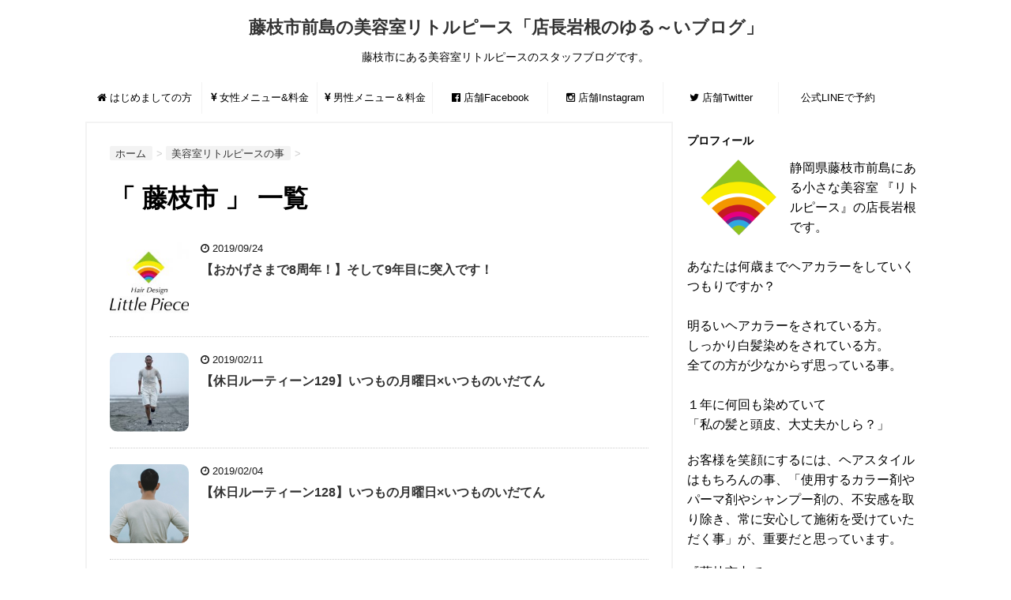

--- FILE ---
content_type: text/html; charset=UTF-8
request_url: http://little-piece.com/blog/tag/%E8%97%A4%E6%9E%9D%E5%B8%82/
body_size: 33741
content:
<!DOCTYPE html> <!--[if lt IE 7]><html class="ie6" lang="ja"> <![endif]--> <!--[if IE 7]><html class="i7" lang="ja"> <![endif]--> <!--[if IE 8]><html class="ie" lang="ja"> <![endif]--> <!--[if gt IE 8]><!--><html lang="ja"> <!--<![endif]--><head prefix="og: http://ogp.me/ns# fb: http://ogp.me/ns/fb# article: http://ogp.me/ns/article#"><meta charset="UTF-8" ><meta name="viewport" content="width=device-width,initial-scale=1.0,minimum-scale=1.0"><meta name="format-detection" content="telephone=no" ><meta name="robots" content="noindex,follow"><link rel="alternate" type="application/rss+xml" title="藤枝市前島の美容室リトルピース「店長岩根のゆる～いブログ」 RSS Feed" href="http://little-piece.com/blog/feed/" /><link rel="pingback" href="http://little-piece.com/blog/xmlrpc.php" ><link href='https://fonts.googleapis.com/css?family=Montserrat:400' rel='stylesheet' type='text/css'> <!--[if lt IE 9]> <script src="http://css3-mediaqueries-js.googlecode.com/svn/trunk/css3-mediaqueries.js"></script> <script src="http://little-piece.com/blog/wp-content/themes/stingerplus/js/html5shiv.js"></script> <![endif]--><style type="text/css" media="all">@charset "UTF-8";*{font-family:"メイリオ",Meiryo,"ヒラギノ角ゴ Pro W3",Hiragino Kaku Gothic Pro,"ＭＳ Ｐゴシック",sans-serif;margin:0;padding:0}.sitename a,.descr,.news-ca,.catname,.kdate,.kdate time,aside h4,.tagcloud a,.p-entry,.p-free,.n-entry,h4 .point-in,.rankh3-in,.snstext,h5#resp,h3#reply-title,.form-submit,footer h3{font-family:Josefin Sans,Julius Sans One,'Meddon',Lobster,Pacifico,Fredericka the Great,Bilbo Swash Caps,PT Sans Caption,Montserrat,"メイリオ",Meiryo,"ヒラギノ角ゴ Pro W3",Hiragino Kaku Gothic Pro,"ＭＳ Ｐゴシック",sans-serif!important}main,article,aside,header,canvas,details,figcaption,figure,footer,nav,section,summary{display:block}html,body{height:100%}body{min-width:320px;word-wrap:break-word;background-color:#f2f2f2}body.mceContentBody{background-color:#fff}.st-hide{display:none}hr.hrcss{border:0;height:0;border-top:1px solid rgba(0,0,0,.1);border-bottom:1px solid rgba(255,255,255,.3)}.fa-question-circle,.fa-check-circle,.fa-exclamation-triangle,.fa-pencil-square-o{margin-right:10px}a{color:#4682b4}a:hover{color:purple}img,video,object{max-width:100%;height:auto;border:none;vertical-align:bottom}.inline-img img{display:inline}a:hover img{-moz-opacity:.8;opacity:.8}img.size-full,img.size-large{margin-bottom:10px;height:auto;max-width:100%}iframe{max-width:100%}.resetwidth img,.resetwidth video,.resetwidth object .resetwidth iframe{width:initial;max-width:initial;display:inline}.wp-caption{height:auto;max-width:100%}.sitename img{max-width:300px;margin:0 auto}.smanone{display:none}.clearfix{zoom:1}.clearfix:after{content:"";display:block;clear:both}code{padding:2px;background:#f3f3f3;margin:2px;border-radius:2px}.clear{clear:both}.center{text-align:center;padding-bottom:20px}.youtube-container{position:relative;padding-bottom:56.25%;padding-top:30px;height:0;overflow:hidden}.youtube-container iframe{position:absolute;top:0;left:0;width:100%;height:100%}.slick-next{display:none!important;right:10px;z-index:9999!important}.slick-prev{display:none!important;left:10px;z-index:9999!important}[dir=rtl] .slick-next{left:10px!important;right:auto}[dir=rtl] .slick-prev{left:auto;right:10px!important}p{font-size:16px;line-height:26px;margin-bottom:20px}header .sitename{font-size:22px;color:#fff;line-height:30px;font-family:'Oswald',sans-serif;padding:0;margin-bottom:10px}header .sitename a{color:#333;text-decoration:none;font-weight:700}header .sitename a:hover{-moz-opacity:.8;opacity:.8}header h1{font-size:12px;font-weight:400}header .descr{font-size:14px;font-weight:400;margin-bottom:0;line-height:24px;padding-bottom:10px}.post .st-catgroup{font-size:12px;line-height:18px;margin:0;padding-top:10px}.catname{padding:5px 8px;margin-right:3px;border-radius:2px;background:#f3f3f3}.post .st-catgroup a{text-decoration:none;color:#000}.post .st-catgroup a:hover{opacity:.5}.st-catid7{background:red}.entry-title{font-size:21px;line-height:35px;color:#333;margin-bottom:10px}#st-page .entry-title{margin-bottom:20px}.entry-title a:hover{text-decoration:underline}.entry-title a{color:#333;text-decoration:none}h2{background:#f3f3f3;color:#1a1a1a;font-size:19px;line-height:27px;margin-bottom:25px;padding-top:10px;padding-right:20px;padding-bottom:10px;padding-left:20px;border-top:2px solid #ccc;border-bottom:1px solid #ccc}.post h3{font-size:18px;line-height:27px;margin-bottom:20px;margin-top:10px;padding-top:10px;padding-right:10px;padding-bottom:10px;padding-left:10px;color:#1a1a1a;line-height:27px;background-repeat:no-repeat;background-position:left center;margin-left:0;border-bottom:1px #999 dotted}h3 a{color:#333;text-decoration:none}dd h3{line-height:23px}dd h3 a{color:#333;text-decoration:none;font-size:16px}.post h4{padding:10px 15px;margin-bottom:20px;background-color:#f3f3f3;font-size:17px;line-height:26px}.post h5{margin-bottom:10px;font-size:17px;line-height:26px}.wp-caption-text a,.wp-caption-text{font-size:12px;color:#ccc}.n-entry-t{margin-bottom:40px;position:relative;border-bottom:solid 1px #f3f3f3;padding-top:20px}.n-entry{padding:3px 20px;margin:0;font-size:15px;font-weight:700;background:#f3f3f3;color:#000;position:absolute;top:5px;left:0}#side h5{font-size:15px;line-height:25px;margin-bottom:5px}.post h4.point{margin-bottom:40px;position:relative;border-bottom:solid 1px #f3f3f3;padding:20px 15px 10px;background-color:transparent}.post h4 .point-in{padding:3px 20px;margin:0;font-size:15px;font-weight:700;background:#f3f3f3;color:#000;position:absolute;top:15px;left:0}.blogbox p{font-size:12px;margin:0;color:#bdbdbd;line-height:18px}.blogbox{margin-bottom:20px;padding:0}.tagst{font-size:13px;color:#ccc;padding:10px 0 0}.no-thumbitiran{margin-bottom:20px}.kanren .no-thumbitiran h3{margin-bottom:0;font-size:18px;line-height:27px;padding:0}.no-thumbitiran h3 a{color:#4682b4}.no-thumbitiran h5 a{color:#1a1a1a;text-decoration:none}.no-thumbitiran h3 a:hover,.no-thumbitiran h5 a:hover{color:#b22222}.no-thumbitiran p{color:#616161}.no-thumbitiran .blog_info p{font-size:12px;margin:0;color:#666;line-height:18px}.no-thumbitiran .blog_info{margin-bottom:0;padding:5px}.post blockquote{background-color:#f3f3f3;background-image:url(//little-piece.com/blog/wp-content/themes/stingerplus-child/../stingerplus/images/quote.png);background-repeat:no-repeat;background-position:left top;padding-top:50px;padding-right:20px;padding-bottom:20px;padding-left:20px;margin-top:20px;margin-right:0;margin-bottom:20px;border-left-width:1px;border-left-style:solid;border-left-color:#ccc}.huto{font-weight:700}.hutoaka{font-weight:700;color:red}.oomozi{font-size:18pt;line-height:35px;font-weight:700}.yellowbox{padding:20px;border:solid 1px #fffacd;background-color:#ffffe0;margin-bottom:20px;font-size:16px;line-height:26px}.redbox{padding:20px;border:solid 1px #ef5350;background-color:#ef9a9a;margin-bottom:20px;font-size:16px;line-height:26px}.graybox{padding:20px;border:solid 1px #ccc;background-color:#f3f3f3;margin-bottom:20px;font-size:16px;line-height:26px}.post .yellowbox p:last-child,.post .yellowbox ol:last-child,.post .yellowbox ul:last-child{margin-bottom:0;paddding-bottom:0}.post .graybox p:last-child,.post .graybox ol:last-child,.post .graybox ul:last-child{margin-bottom:0;paddding-bottom:0}.post .redbox p:last-child,.post .redbox ol:last-child,.post .redbox ul:last-child{margin-bottom:0;paddding-bottom:0}.h2fuu{position:relative;background:#f3f3f3;color:#1a1a1a;font-size:20px;line-height:27px;margin-bottom:20px;padding-top:10px;padding-right:20px;padding-bottom:10px;padding-left:20px;font-weight:700}.h2fuu:after{content:'';position:absolute;border-top:10px solid #f3f3f3;border-right:10px solid transparent;border-left:10px solid transparent;bottom:-10px;left:30px;border-radius:2px}.h2fuu:before{content:'';position:absolute;border-top:10px solid #f3f3f3;border-right:10px solid transparent;border-left:10px solid transparent;bottom:-10px;left:30px}.inyoumodoki{background-color:#f3f3f3;background-image:url(//little-piece.com/blog/wp-content/themes/stingerplus-child/../stingerplus/images/quote.png);background-repeat:no-repeat;background-position:left top;padding-top:50px;padding-right:20px;padding-bottom:20px;padding-left:20px;margin-top:20px;margin-right:0;margin-bottom:20px;border-left-width:1px;border-left-style:solid;border-left-color:#ccc}.sankou{font-size:11px;background-color:#f57c00;color:#fff;padding:2px 3px;margin-right:5px}.pagelist-box .kanrenh4{background-color:#fff}.pagelist-box .st-childlink{padding:20px 0}.post .pagelist-box .st-childlink .kopage-t{font-size:16px;font-weight:700;margin-bottom:5px;line-height:26px}.pop-box{position:relative;border-top:solid 1px #feb20a;padding:20px 20px 10px;background:#f3f3f3;margin-bottom:10px}.kanren.pop-box dl:last-child{margin-bottom:0}.p-entry{padding:3px 20px;margin:0;font-size:15px;font-weight:700;background:#feb20a;color:#fff;position:absolute;top:-15px;left:0}.post .p-entry-t,#side .p-entry-t,.home-post .p-entry-t{margin-bottom:30px}.nowhits .pop-box{position:relative;margin:-21px 0 20px;border-top:solid 1px #feb20a;padding:10px 15px 10px}.nowhits-front .pop-box{position:relative;margin:-20px 0 20px;border-top:solid 1px #feb20a;padding:10px 15px 10px}.nowhits.hits-front .pop-box{margin:-21px 0 20px}.nowhits-eye .pop-box{position:relative;margin:-16px 0 20px;border-top:solid 1px #feb20a;padding:10px 15px 10px}.nowhits.hits-front-eye .pop-box{margin:-16px 0 20px}.nowhits .p-entry{padding:3px 20px;margin:0;font-size:15px;font-weight:700;background:#feb20a;color:#fff;position:absolute;top:-15px;left:0}.poprank-no2{padding:2px 8px;background:#feb20a;font-size:13px;font-weight:700;color:#fff;margin-right:10px}.poprank{position:relative}.poprank-no{position:absolute;top:0;left:0;padding:2px 8px;background:#feb20a;font-size:13px;font-weight:700;color:#fff}.freebox{border-top:solid 1px #feb20a;padding:0;background:#f3f3f3;margin-bottom:10px;font-size:15px;line-height:25px;margin-bottom:20px;position:relative}#side .freebox{margin-bottom:0}.p-free{padding:0}.p-free:after{content:"";display:block;margin-bottom:30px}.p-entry-f{padding:3px 20px;margin:0;font-size:15px;font-weight:700;background:#feb20a;color:#fff;position:absolute;top:0;left:0}.free-inbox{padding:10px 15px 10px;text-align:left}#footer h3{font-size:22px;lign-height:30px;margin-bottom:10px}#footer p{font-size:12px;margin-bottom:5px}#footer h3 img{max-width:300px;margin:0 auto 10px;text-align:center}#footer a{text-decoration:none;color:#212121}#footer a:hover{color:#b22222}#footer .copy,#footer .rcopy{font-size:12px;color:#999;line-height:18px;padding:20px 10px 0}#footer .copy a,#footer .rcopy a{font-size:12px;color:#999;line-height:18px}footer h4 a{color:#666;text-decoration:none}footer .head-telno a{font-family:'Montserrat',sans-serif;font-size:25px;padding:5px 10px;text-align:center}.headbox,.headbox p{font-size:12px;line-height:18px;text-align:center}.footer-r{text-align:left;margin-bottom:20px}.top-wbox-t{padding-bottom:20px}.top-wbox-u{padding:10px 0 20px}#topnews dd h3{font-size:20px;line-height:30px;margin-bottom:5px}#topnews dt{float:left;width:100px}#topnews dt img{width:100%}#topnews dd{padding-left:110px}#topnews dl{margin-bottom:20px;padding-bottom:20px;border-bottom-width:1px;border-bottom-style:dotted;border-bottom-color:#999}#topnews dl:first-child{padding-top:20px}#topnews dl:last-child{margin-bottom:20px;padding-bottom:20px;border-style:none}#topnews .clearfix dd h5{font-size:16px;font-weight:700;padding:0;margin-bottom:5px}#topnews .clearfix dd p{font-size:16px;color:#666;line-height:26px}#topnews .clearfix dd h5 a{color:#333;text-decoration:none}.kanren .blog_info p{margin:0 0 5px}.kanren h3{margin:0 0 5px}.blog_info p a{color:#666;text-decoration:none}#topnews .clearfix dd .blog_info p{font-size:12px}.kizi-under-box{margin-bottom:20px}.kanren{padding-top:10px}.kadomaru img{border-radius:100px}.kanren.pop-box h5,#side .kanren.pop-box h5{font-size:18px;font-weight:700;padding:0;margin-bottom:10px}.kanren.pop-box dd h5,#side .kanren.pop-box dd h5{font-size:16px;font-weight:700;padding:0;margin-bottom:5px}.kanren dt{float:left;width:100px}.kanren dt img{width:100px}.kanren dd{padding-left:115px}.kanren dl{margin-bottom:20px;padding-bottom:20px;border-bottom-width:1px;border-bottom-style:dotted;border-bottom-color:#ccc}.kanren dl p{margin-bottom:0}.kanren dl:last-child{margin-bottom:20px;padding-bottom:20px;border-style:none}.kanren .clearfix dd p{font-size:13px;color:#1a1a1a;line-height:18px}.kanren .clearfix dd h5 a{color:#000;text-decoration:none}.kanren .clearfix dd h5 a:hover{color:#b22222}#side aside ul li{list-style-type:none;margin:0;padding:0}#side aside ul li ul li{list-style-type:none;margin:0}#side aside .sub-menu{padding-left:10px}#side aside h4{font-size:14px;font-weight:700;line-height:24px;margin:0;padding-top:10px;padding-right:10px;padding-bottom:10px;padding-left:0}#side aside #mybox ul li ul li{font-size:14px;line-height:24px}.rssbox a{display:block;width:100%;box-sizing:border-box;background-color:#1a1a1a;padding:5px 10px;margin-bottom:10px;font-size:14px;color:#fff;box-sizing:border-box;text-decoration:none}.rssbox a:hover{-moz-opacity:.8;opacity:.8}#scrollad{padding:20px 0}#sidebg{background:#f3f3f3;margin-bottom:10px;box-sizing:border-box}#side aside .st-pagelists ul{padding:0}#side aside .st-pagelists .sub-menu{padding:0}#side aside .st-pagelists ul li{border-top:1px solid #ccc;border-left:1px solid #ccc;border-right:1px solid #ccc}#side aside .st-pagelists ul .sub-menu li{border:none}#side aside .st-pagelists ul li:last-child{border-bottom:1px solid #ccc}#side aside .st-pagelists ul .sub-menu li:first-child{border-top:1px solid #ccc}#side aside .st-pagelists ul li li:last-child{border:none}#side aside .st-pagelists ul .sub-menu .sub-menu li{border:none;padding-left:15px}#side aside .st-pagelists ul li a{text-decoration:none;padding:8px 15px;color:#000;width:100%;display:block;box-sizing:border-box;background:#ccc;background:-webkit-linear-gradient(#fff 0%,#f3f3f3 100%);background:linear-gradient(#fff 0%,#f3f3f3 100%)}#side aside .st-pagelists ul li a:hover{-moz-opacity:.8;opacity:.8}#side aside .st-pagelists .sub-menu a{text-decoration:none;padding:8px 10px 8px 15px;background:0 0;color:#000;margin-bottom:0;border-bottom:1px solid #ccc}#side aside .st-pagelists .sub-menu a:hover{color:red}#side aside .st-pagelists .sub-menu .sub-menu a{text-decoration:none;padding:8px 10px 8px 20px;background:0 0;background-repeat:no-repeat;background-position:left center;color:#000;border:none;margin-bottom:0}#side aside .st-pagelists .sub-menu .sub-menu a:hover{color:red}.tagcloud a{font-size:13px!important;line-height:1em;color:#1a1a1a;display:inline-block;border:1px #1a1a1a solid;white-space:nowrap;padding:8px;margin-top:5px;border-radius:4px;text-decoration:none;opacity:.5}.tagcloud a:hover{opacity:.5}.st-formbtn{display:bolck;background:#616161;padding:10px 15px;border-radius:2px;margin-bottom:0}a:hover .st-formbtn{opacity:.9}.st-formbtn .fa{margin-right:10px;padding-right:10px;border-right:1px solid #fff}a.st-formbtnlink{color:#fff;text-decoration:none}.st-formbtn.st-originalbtn{display:bolck;background:#616161;padding:10px 15px;border-radius:2px;margin-bottom:0}.originalbtn-bold{font-weight:700}a:hover .st-formbtn.st-originalbtn{opacity:.9}.st-formbtn.st-originalbtn .fa{margin-right:10px;padding-right:10px;border-right:1px solid #fff}a.st-formbtnlink.st-originallink{color:#fff;text-decoration:none}.post table{border-top:1px #999 solid;border-right:1px #999 solid;margin-bottom:20px;width:100%}table tr td{padding:5px;border-bottom-width:1px;border-left-width:1px;border-bottom-style:solid;border-left-style:solid;border-bottom-color:#999;border-left-color:#999;font-size:13px;line-height:18px}table th{padding:5px;border-bottom-width:1px;border-left-width:1px;border-bottom-style:solid;border-left-style:solid;border-bottom-color:#999;border-left-color:#999;font-size:13px;line-height:18px}.post table tr td{font-size:13px;line-height:18px}.post table tr td p{font-size:13px;line-height:18px}.post table tr:nth-child(even){background-color:rgba(220,220,220,.2)}#main .post table{border-top-width:1px;border-right-width:1px;border-top-style:solid;border-right-style:solid;border-top-color:#999;border-right-color:#999;color:#333}.post .notab table{border:none;width:initial;max-width:initial}.notab table tr td{border:none;text-align:left;vertical-align:top}.notab table th{border:none}.post .notab table tr:nth-child(even){background-color:transparent}.scroll-box{overflow-x:auto;margin-bottom:10px}.scroll-box::-webkit-scrollbar{height:5px}.scroll-box::-webkit-scrollbar-track{border-radius:5px;background:#f3f3f3}.scroll-box::-webkit-scrollbar-thumb{border-radius:5px;background:#ccc}img.alignright{display:block;margin:0 0 0 auto}img.alignleft{display:block;margin:0 auto 0 0}img.aligncenter{display:block;margin:0 auto}img.float-left{float:left}img.float-right{float:right}.wp-caption{text-align:center}.aligncenter{clear:both;display:block;margin-left:auto;margin-right:auto}.ie8 img{width:auto}.post ul{list-style-type:disc;padding-top:10px;padding-right:20px;padding-bottom:10px;padding-left:30px;margin-bottom:20px}.post ul li{font-size:17px;line-height:26px}.post ol{list-style-type:decimal;padding-top:10px;padding-right:10px;padding-bottom:20px;padding-left:30px;margin-bottom:20px}.post ol li{font-size:17px;line-height:26px}input:not([type=checkbox]):not([type=radio]):not([type=submit]),textarea,select{box-sizing:border-box;width:100%;padding:5px}.post input,.post textarea{border-radius:3px;border:1px solid #ccc}.wpcf7-submit{width:100%;border-radius:20px;background:#f3f3f3;color:#000;border:none;margin:0 auto;padding:10px;display:block;box-sizing:border-box}.wpcf7-submit:hover{opacity:.9}.responbox,.responbox30,.responbox50,.responbox60,.responbox70{margin-bottom:10px}.responbox .lbox{margin-bottom:10px}.post .amazonjs_item h4,.post .amazonjs_item h4 a{color:#1a1a1a;font-size:15px;background-color:transparent}.post .amazonjs_item ul li{font-size:12px!important}.menu-navigation-container{overflow:hidden}nav li a:hover{text-decoration:underline}#s-navi ul.sub-menu{display:none}#s-navi dl.acordion p{margin:0}#s-navi dl.acordion{margin:0;box-sizing:border-box;width:100%}#s-navi dt.trigger{cursor:pointer}#s-navi dt.trigger .op{font-family:"メイリオ",Meiryo,"ヒラギノ角ゴ Pro W3",Hiragino Kaku Gothic Pro,"ＭＳ Ｐゴシック",sans-serif;font-size:25px;color:#333;padding:7px 10px;background:#000;display:block;float:right;height:auto}#s-navi:after{content:"";display:block;clear:both;margin-bottom:5px}#s-navi dd.acordion_tree{padding:10px 0 20px;display:none;overflow:hidden;top:0;width:100%;box-sizing:border-box;text-align:left}.acordion_tree ul.menu li{float:none;font-size:15px;padding:10px 15px;list-style:none;border-bottom:dotted 1px #000}.acordion_tree ul.menu li .fa{min-width:1em}.acordion_tree ul.menu li:last-child{border:none;padding-bottom:0}.acordion_tree ul.menu li a{text-decoration:none;color:#000}nav.st5{display:none}#search{padding-bottom:0;position:relative;width:100%}#searchform{border:#ccc 1px solid}#s{font-family:"メイリオ",Meiryo,"ヒラギノ角ゴ Pro W3",Hiragino Kaku Gothic Pro,"ＭＳ Ｐゴシック",sans-serif;height:34px;color:#333;font-size:14px;border-radius:0;border-top-style:none;border-right-style:none;border-bottom-style:none;border-left-style:none;z-index:10;padding:10px 65px 10px 10px;width:100%;box-sizing:border-box}#searchsubmit{border-radius:0;position:absolute;right:0;top:0;width:50px;height:34px;z-index:20}*:first-child+html #searchsubmit{top:1px}.footermenust{text-align:center;padding:20px;margin-bottom:5px}.footermenust li{display:inline;font-size:14px;padding:0 10px}footer .footermenust li{border-right:1px solid #ccc;font-size:12px;line-height:18px}footer .footermenust li:last-child{border-right:none}#footer .footermenust a{padding:0;margin:0;font-size:12px;color:#757575}.st-pagelink{padding:20px 0}.st-pagelink a{text-decoration:none;font-size:13px}.st-pagelink .page-numbers{border:1px solid #ccc;padding:5px 8px;margin-right:5px}.pagination{clear:both;position:relative;font-size:14px;line-height:24px;margin-bottom:20px;padding-top:20px;padding-right:0;padding-bottom:20px;padding-left:0}.pagination span,.pagination a{display:block;float:left;margin:2px 2px 2px 0;padding:6px 9px 5px;text-decoration:none;width:auto;color:#fff;background-color:#999}.pagination a:hover{color:#fff;background-color:#666}.pagination .current{padding:6px 9px 5px;color:#fff;background-color:#ccc}#breadcrumb{font-size:13px;color:#ccc}#breadcrumb a{color:#666;text-decoration:none}div#breadcrumb{padding:0 0 5px;margin:0;clear:both}div#breadcrumb a{color:#ccc}div#breadcrumb div{display:inline;font-size:13px}#breadcrumb div a{color:#666;text-decoration:none}.sns{width:100%;margin:0 auto;padding:0 0 20px}.snstext{font-size:13px;vertical-align:middle;padding-left:10px}.snscount{font-size:13px;vertical-align:middle;padding:0 10px}.post .sns ul{list-style:none;padding:0;margin:0 0 20px}.sns li{float:left;text-aligh:center;list-style:none;width:50%}.sns li a{font-size:15px;position:relative;display:block;padding:5px 10px 5px 15px;color:#fff;border-radius:3px;text-decoration:none;height:28px;margin:5px;cursor:pointer;vertical-align:middle;line-height:25px}.sns .twitter a{background:#55acee}.sns .twitter a:hover{background:#4892cb}.sns .fa-twitter{border-right:1px solid #9acff4;padding-right:15px}.sns .facebook a{background:#3b5998}.sns .facebook a:hover{background:#324c81}.sns .fa-facebook{border-right:1px solid #607bb2;padding-right:15px}.sns .googleplus a{background:#dc4e41}.sns .googleplus a:hover{background:#bb4237}.sns .fa-google-plus{border-right:1px solid #e0776d;padding-right:13px}.sns .hatebu a{background:#00a5de}.sns .hatebu a:hover{background:#008cbd}.sns .fa-hatena{border-right:1px solid #48b6db;padding-right:15px}.sns .line a{background:#25af00}.sns .line a:hover{background:#219900}.sns .fa-comment{border-right:1px solid #29c200;padding-right:15px}.sns .pocket a{background:#f03e51}.sns .fa-get-pocket{border-right:1px solid #f27985;padding-right:15px}.sns .pocket a:hover{background:#c0392b}#wp-calendar{border-collapse:collapse;border-top-width:1px;border-right-width:1px;border-top-style:solid;border-right-style:solid;border-top-color:#999;border-right-color:#999;width:100%}#wp-calendar thead tr th{border-bottom-width:1px;border-left-width:1px;border-bottom-style:solid;border-left-style:solid;border-bottom-color:#999;border-left-color:#999;font-size:14px;padding:10px 3px;text-align:center;background-color:#f3f3f3}#wp-calendar td{text-align:center;padding:10px 0;background-color:#fff}#wp-calendar caption{font-weight:700;text-align:left;padding-top:10px;padding-bottom:5px;font-size:14px}#wp-calendar tbody tr #today{background-color:#b0e0e6}#page-top{position:fixed;z-index:9999;bottom:20px;right:0;font-size:20px}#page-top a{text-decoration:none;background:#f3f3f3;color:#fff;padding:12px 16px;text-align:center;display:block;-moz-opacity:.6;opacity:.6}#page-top a:hover{text-decoration:none;color:#fff}#comments p a{color:#333}.post #comments h3{background-color:transparent}#comments p{font-size:14px;font-weight:400;line-height:24px;margin:0;color:#333;padding:5px 0}#comments label{display:block}.metadata dd a{color:#333}.metadata{font-size:13px;line-height:20px}#comments{font-size:14px;line-height:24px;color:#333;padding-top:10px;padding-right:20px;padding-bottom:10px;padding-left:20px;margin-bottom:20px}.comment-body{padding:10px;margin-bottom:20px}.fn{font-style:normal;font-size:13px}.says{font-size:13px;line-height:18px}.commentmetadata{font-size:12px;line-height:24px;height:15px;width:100%;clear:both;padding-top:10px;padding-right:10px;padding-bottom:10px;padding-left:0}.reply{padding:5px;font-size:13px}#comments #respond{font-size:16px;font-weight:700;margin-bottom:10px;padding-top:5px;padding-right:10px;padding-bottom:5px;padding-left:10px;color:#666;line-height:26px}#comments #commentform .tags{padding:10px;background-color:#f3f3f3;font-size:13px}#comments #commentlist img{padding:10px}#comments .commets-list{padding-left:0;list-style-type:none}ul.sub-menu{padding:0}.commets-list li{list-style-type:none}.comment-author.vcard .avatar{float:left;margin-right:10px}.vcard .fn{font-size:13px;line-height:18px}.form-allowed-tags{display:none}#comments h3{background-image:none;border:none;margin-bottom:0;padding:0}#comments h4{background-color:transparent;font-size:16px;line-height:26px;padding:0;border:none;margin-bottom:0}#comments textarea{margin-bottom:10px;width:100%;border:1px #f2f2f2 solid}#comments input{box-sizing:border-box;padding:10px;width:100%;border-radius:2px;border:1px #f2f2f2 solid}#comments input[type=submit]{background-color:#f3f3f3;padding:10px;-webkit-appearance:none;border-radius:3px;border:1px #f2f2f2 solid}.p-navi dl dt{font-weight:700;font-size:14px;line-height:24px;float:left;width:50px;color:#666}.p-navi dl dd{font-size:15px;padding-left:55px;line-height:25px}#topnews-box div{padding:0 10px 10px}#topnews-box{padding:0 0 10px}.st-topin #topnews-box{padding:10px 0 10px}.news-ca{font-size:13px}#topnews-box div.rss-bar{font-size:14px;border:1px solid #ccc;margin-bottom:20px;padding:5px 15px;margin-top:-10px}.rss-bar a{color:#333;text-decoration:none}#topnews-box dt{font-size:14px;color:#727272;padding-bottom:5px}#topnews-box dd{margin-bottom:5px;padding-bottom:5px;border-bottom-width:1px;border-bottom-style:dotted;border-bottom-color:#ccc;font-size:14px;margin-bottom:10px}#topnews-box div dl dd a{color:#333;text-decoration:none}#topnews-box div dl dd a:hover{color:#b22222}#header-slides[dir=rtl]{direction:rtl}.header-slides-slide{display:none}.header-slides-slide:first-child{display:block}.slick-slider{margin-bottom:0}#wrapper{max-width:1060px;padding:0 10px;margin:0 auto;overflow:hidden}body.fixed-footer #wrapper{height:100 %;min-height:100%}header{text-align:center}#headbox{padding:0 10px;margin:0 -10px}footer{clear:both;padding:20px 0;text-align:center}#header-l{padding-top:10px}main{padding:20px 15px;margin:0 -10px 20px;background:#fff}.mainbox{padding-bottom:20px}.post{padding-bottom:10px}.st-eyecatch{margin:-20px -15px 15px}.st-eyecatch img{width:100%;background-color:#000}.eyecatch-copyurl{font-size:12px}.eyecatch-copyurl a,p.eyecatch-copyurl{color:#ccc}#gazou-wide{margin:0 -10px}section{margin-bottom:3em}.adbox{padding:20px 0;margin:0 -5px}.ad{padding-bottom:10px;margin:0}.adsbygoogle{max-width:100%;box-sizing:border-box;overflow:hidden}.colum1 .st-eyecatch{margin:-20px -15px 0}.colum1 .st-eyecatch img{border-radius:0}.lp header,.lp #gazou,.lp #itiran,.lp .kanren,.lp #breadcrumb,.lp nav,.lp .blogbox,.lp .tagst,.lp .point,.lp .p-navi,.lp .pagination{display:none}.lp .entry-title{font-size:13px;color:#ccc;line-height:18px}.lp post img,.lp post video,.lp post object,{width:100%;height:auto;border:none;vertical-align:bottom;display:block}@media all and (-ms-high-contrast:none){.rss-bar{padding-top:5px}#s{color:#ccc;padding-top:7px}}@media only screen and (max-width:960x){#side aside{clear:both;float:none;width:auto;position:static}.sns .fa{font-size:20px}.sns li a{padding:10px 15px}}@media only screen and (min-width:600px){header{text-align:left}#headbox{padding:0 10px;margin:0 -10px}#headbox{text-align:center}#headbox img{margin:0 auto}.sitename img{max-width:100%;margin:0}main{background-color:#fff;padding:20px 30px}.st-eyecatch{margin:-20px -30px 20px}.nowhits-eye .pop-box{margin:-21px 0 20px}.nowhits-front .pop-box{position:relative;margin:-21px 0 20px;border-top:solid 2px #feb20a}.nowhits.hits-front-eye .pop-box{margin:-21px 0 20px}.freebox{font-size:18px;line-height:28px;margin-bottom:20px}p{font-size:20px;line-height:30px;margin-bottom:20px}dd p{margin-bottom:5px}.entry-title{font-size:21px;line-height:40px;color:#333;margin-bottom:20px}.entry-title a:hover{text-decoration:underline}h2{font-size:20px;line-height:35px}h2:after{bottom:-10px;left:50px}h2:before{bottom:-10px;left:50px}.post h3{font-size:18px;line-height:32px}.post h4{padding:10px 15px;margin-bottom:20px;background-color:#f3f3f3;font-size:16px;line-height:31px}.post h5{margin-bottom:10px;font-size:14px;line-height:30px}.post ul li{font-size:20px;line-height:35px}.post ol li{font-size:20px;line-height:35px}dd h3 a{color:#333;text-decoration:none;font-size:20px;line-height:35px}.kanren .clearfix dd p{font-size:16px;line-height:26px}.kanren .no-thumbitiran h3{font-size:16px;line-height:26px}.kanren.pop-box dd h5,#side .kanren.pop-box dd h5{font-size:18px;line-height:27px}#side h5{font-size:20px;line-height:35px}#side aside h4{font-size:17px;line-height:26px}#side aside #mybox ul li ul li{font-size:17px;line-height:26px}.oomozi{font-size:18pt;line-height:35px}.yellowbox{font-size:20px;line-height:35px;margin-bottom:20px}.redbox{font-size:30px;line-height:35px;margin-bottom:20px}.graybox{font-size:20px;line-height:35px;margin-bottom:20px}.h2fuu{font-size:24px;line-height:35px}.h2fuu:after{bottom:-10px;left:50px}.h2fuu:before{bottom:-10px;left:50px}.adbox{margin:0}.ad{padding-bottom:10px;margin:0}.responbox .lbox img{width:100%;box-sizing:border-box}.responbox30 .lbox{float:left;padding-right:15px;width:30%;box-sizing:border-box}.responbox30 .rbox{float:left;box-sizing:border-box;width:70%}.responbox .lbox{float:left;padding-right:15px;width:40%;box-sizing:border-box}.responbox .rbox{float:left;box-sizing:border-box;width:60%}.responbox50 .lbox{float:left;padding-right:7px;width:50%;box-sizing:border-box}.responbox50 .rbox{float:left;padding-left:7px;box-sizing:border-box;width:50%}.responbox60 .lbox{float:left;padding-right:15px;width:60%;box-sizing:border-box}.responbox60 .rbox{float:left;box-sizing:border-box;width:40%}.responbox70 .lbox{float:left;padding-right:15px;width:70%;box-sizing:border-box}.responbox70 .rbox{float:right;box-sizing:border-box;width:30%}#topnews-box div{padding:0 10px 10px}#topnews-box div.rss-bar{font-size:14px}#topnews-box dt{font-size:14px;margin-bottom:5px;padding-bottom:5px;float:left;width:90px;clear:both}#topnews-box dd{padding-left:100px;margin-bottom:5px;padding-bottom:5px;font-size:14px;margin-bottom:10px}#topnews-box div dl dd a{text-decoration:none}#topnews dt{float:left;width:150px}#topnews dt img{width:100%}#topnews dd{padding-left:170px}#topnews .clearfix dd h5{font-size:24px;font-weight:700;padding:0;margin-bottom:5px}#topnews .clearfix dd p{font-size:13px;color:#666;line-height:24px;margin:0;padding:0}#topnews .clearfix dd h5 a{color:#333;text-decoration:none}.colum1 #side{display:none}.colum1 main{margin:0 -10px;padding:30px}.colum1 .st-pagelink{display:none}.colum1 .st-eyecatch{margin:-30px -50px 0}.post .st-formbtn{width:60%;margin:20px auto}}@media print,screen and (min-width:960px){#wrapper{overflow:visible}#topnews-box{padding:10px 0}nav.smanone{border-radius:1px;border:solid 1px #e0dede;margin-bottom:0;padding:0 6px;background:#f3f3f3;background:-webkit-linear-gradient(#fff 0%,#f3f3f3 100%);background:linear-gradient(#fff 0%,#f3f3f3 100%)}header .smanone ul.menu li{list-style-type:none;float:left;width:145px;height:40px;text-align:center;border-right:solid 1px #f3f3f3;position:relative}header .smanone ul.menu>li:last-child{border:none}header .smanone ul.menu li a{display:block;font-size:13px;overflow:hidden;width:100%;height:100%;line-height:40px;color:#000;text-decoration:none;position:relative;z-index:1}header .smanone ul.menu li li a{background:#f3f3f3;border-top:#ccc dotted 1px;z-index:2}header .smanone ul.menu li a:hover{color:red}header .smanone ul.sub-menu li ul.sub-menu{position:absolute;left:160px;top:0}header .smanone ul.sub-menu{display:none}header .smanone ul.menu{zoom:1}*+html header .smanone ul.menu li{display:inline;zoom:1}*+html header .smanone ul.sub-menu{zoom:1;position:relative}.smanone{display:block}.pcnone{display:none}header{padding:0}header .sitename{padding-top:10px}#header-l{padding-top:0}#headbox{padding:10px 0;margin:0;text-align:left}#headbox img{margin:0}#st-headwide #headbox img{margin:0 auto}#st-headwide #headbox{text-align:center}#gazou-wide{margin:0 0 10px}nav{display:block}.ie7 aside ul li,.ie8 aside ul li,.ie9 aside ul li{display:list-item;padding:0}.freebox{font-size:14px;line-height:24px;margin-bottom:20px}p{font-size:15px;line-height:26px;margin-bottom:20px}dd p{margin-bottom:5px}.entry-title{font-size:20px;line-height:40px;color:#333;margin-bottom:20px}.entry-title a:hover{text-decoration:underline}h2{font-size:19px;line-height:32px}h2:after{bottom:-10px;left:50px}h2:before{bottom:-10px;left:50px}.post h3{font-size:17px;line-height:30px}.post h4{padding:10px 15px;margin-bottom:20px;background-color:#f3f3f3;font-size:16px;line-height:26px}.post h5{margin-bottom:10px;font-size:16px;line-height:26px}.post ul li{font-size:15px;line-height:25px}.post ol li{font-size:15px;line-height:25px}#side h5{font-size:16px;line-height:26px;margin-bottom:5px}#side aside h4{font-size:14px;line-height:24px}#side aside #mybox ul li{font-size:14px;line-height:24px}#side aside #mybox ul li ul li{font-size:14px;line-height:24px}.kanren.pop-box dd h5,#side .kanren.pop-box dd h5{font-size:16px;line-height:26px}.oomozi{font-size:18pt;line-height:35px}.yellowbox{font-size:14px;line-height:24px;margin-bottom:20px}.redbox{font-size:14px;line-height:24px;margin-bottom:20px}.graybox{font-size:14px;line-height:24px;margin-bottom:20px}.h2fuu{font-size:20px;line-height:30px}.h2fuu:after{bottom:-10px;left:50px}.h2fuu:before{bottom:-10px;left:50px}#header-l{float:left;max-width:380px}#header-r{float:right;max-width:400px}#header-r a{text-decoration:none}#header-r p{margin:0}#header-r .footermenust{padding:0 10px 0 0;margin:0 0 5px;text-align:right}#header-r .footermenust li{border-right:1px solid #000;font-size:12px;line-height:18px;margin:0}#header-r .footermenust li:last-child{border-right:none}#header-r .footermenust a{padding:0;margin:0;font-size:12px;color:#000}.head-telno{font-family:'Montserrat',sans-serif;font-size:25px;padding:5px 10px;text-align:center}#header-r .head-telno{text-align:right}.head-telno a{font-family:'Montserrat',sans-serif;color:#000}header .textwidget{padding:5px 10px;border-radius:3px}#st-headwide #header-l{float:none;max-width:100%;box-sizing:border-box;padding:0}#st-headwide #header-r{display:none}.footer-r{box-sizing:border-box;padding:0 15px 10px 0;text-align:left}.footer-r>*{font-size:13px;lign-height:18px;text-align:left}.footer-r ul,.footer-r ol{padding-left:30px}.footer-l{float:left;width:40%;min-width:300px;box-sizing:border-box;text-align:left}.footer-l>*{text-align:left}.footer-l .head-telno{padding-left:0}.footer-r{float:right;width:60%;box-sizing:border-box}.pagination{clear:both;position:relative;font-size:11px;line-height:13px;margin-bottom:20px;padding-top:20px;padding-right:0;padding-bottom:20px;padding-left:0}.pagination span,.pagination a{display:block;float:left;margin:2px 2px 2px 0;padding:6px 9px 5px;text-decoration:none;width:auto;color:#fff;background-color:#999}.pagination a:hover{color:#fff;background-color:#666}.pagination .current{padding:6px 9px 5px;color:#fff;background-color:#ccc}#side aside .st-pagelists li{font-size:13px;line-height:24px}#contentInner{float:left;width:100%;margin-right:-300px}main{margin-right:320px;margin-left:0;background-color:#fff;border-radius:4px;padding:30px 50px 30px}.st-eyecatch{margin:-30px -50px 20px}.st-eyecatch img{border-radius:4px 4px 0 0}#side aside{float:right;width:300px;padding:0}.colum1 #side{display:none}.colum1 main{margin:0;padding:30px 70px}.sns{width:90%}.sns li{width:33%}.snstext{display:inline}dd h3 a{color:#333;text-decoration:none;font-size:16px;line-height:26px}.kanren .clearfix dd p{font-size:13px;line-height:18px}.colum1 .st-eyecatch{margin:-30px -70px 15px}nav.st5{padding:10px 5px;margin:0;display:block}nav.st5 li{position:relative;float:left;font-size:14px;padding-left:15px;display:inline;padding-right:15px;border-right:1px solid #ccc;padding-top:5px;padding-bottom:5px}nav.st5 li:last-child{border:none}nav.st5 li .sub-menu{display:none}nav.st5 li a{color:#333;text-decoration:none}.menu-nav.st5igation-container{overflow:hidden}nav.st5 li a:hover{text-decoration:underline}.nowhits .pop-box{position:relative;margin:-32px 0 20px;border-top:solid 2px #feb20a}.nowhits-front .pop-box{position:relative;margin:-22px 0 20px;border-top:solid 2px #feb20a}.nowhits-eye .pop-box{position:relative;margin:-22px 0 20px;border-top:solid 2px #feb20a}.nowhits.hits-front .pop-box{margin:-32px 0 20px}.nowhits .p-entry{top:0;left:0}.nowhits .p-entry-t{margin-bottom:40px}.slick-next,.slick-prev{display:inline-block!important}.wpcf7-submit{width:50%}}span.profile img{margin:0 15px 10px;width:100px;height:100px;border-radius:50%;text-align:start;float:left}/*!
 *  Font Awesome 4.7.0 by @davegandy - http://fontawesome.io - @fontawesome
 *  License - http://fontawesome.io/license (Font: SIL OFL 1.1, CSS: MIT License)
 */@font-face{font-family:'FontAwesome';src:url(//little-piece.com/blog/wp-content/plugins/font-awesome-4-menus/css/../fonts/fontawesome-webfont.eot?v=4.7.0);src:url(//little-piece.com/blog/wp-content/plugins/font-awesome-4-menus/css/../fonts/fontawesome-webfont.eot?#iefix&v=4.7.0) format('embedded-opentype'),url(//little-piece.com/blog/wp-content/plugins/font-awesome-4-menus/css/../fonts/fontawesome-webfont.woff2?v=4.7.0) format('woff2'),url(//little-piece.com/blog/wp-content/plugins/font-awesome-4-menus/css/../fonts/fontawesome-webfont.woff?v=4.7.0) format('woff'),url(//little-piece.com/blog/wp-content/plugins/font-awesome-4-menus/css/../fonts/fontawesome-webfont.ttf?v=4.7.0) format('truetype'),url(//little-piece.com/blog/wp-content/plugins/font-awesome-4-menus/css/../fonts/fontawesome-webfont.svg?v=4.7.0#fontawesomeregular) format('svg');font-weight:normal;font-style:normal}.fa{display:inline-block;font:normal normal normal 14px/1 FontAwesome;font-size:inherit;text-rendering:auto;-webkit-font-smoothing:antialiased;-moz-osx-font-smoothing:grayscale}.fa-lg{font-size:1.33333333em;line-height:.75em;vertical-align:-15%}.fa-2x{font-size:2em}.fa-3x{font-size:3em}.fa-4x{font-size:4em}.fa-5x{font-size:5em}.fa-fw{width:1.28571429em;text-align:center}.fa-ul{padding-left:0;margin-left:2.14285714em;list-style-type:none}.fa-ul>li{position:relative}.fa-li{position:absolute;left:-2.14285714em;width:2.14285714em;top:.14285714em;text-align:center}.fa-li.fa-lg{left:-1.85714286em}.fa-border{padding:.2em .25em .15em;border:solid .08em #eee;border-radius:.1em}.fa-pull-left{float:left}.fa-pull-right{float:right}.fa.fa-pull-left{margin-right:.3em}.fa.fa-pull-right{margin-left:.3em}.pull-right{float:right}.pull-left{float:left}.fa.pull-left{margin-right:.3em}.fa.pull-right{margin-left:.3em}.fa-spin{-webkit-animation:fa-spin 2s infinite linear;animation:fa-spin 2s infinite linear}.fa-pulse{-webkit-animation:fa-spin 1s infinite steps(8);animation:fa-spin 1s infinite steps(8)}@-webkit-keyframes fa-spin{0%{-webkit-transform:rotate(0deg);transform:rotate(0deg)}100%{-webkit-transform:rotate(359deg);transform:rotate(359deg)}}@keyframes fa-spin{0%{-webkit-transform:rotate(0deg);transform:rotate(0deg)}100%{-webkit-transform:rotate(359deg);transform:rotate(359deg)}}.fa-rotate-90{-ms-filter:"progid:DXImageTransform.Microsoft.BasicImage(rotation=1)";-webkit-transform:rotate(90deg);-ms-transform:rotate(90deg);transform:rotate(90deg)}.fa-rotate-180{-ms-filter:"progid:DXImageTransform.Microsoft.BasicImage(rotation=2)";-webkit-transform:rotate(180deg);-ms-transform:rotate(180deg);transform:rotate(180deg)}.fa-rotate-270{-ms-filter:"progid:DXImageTransform.Microsoft.BasicImage(rotation=3)";-webkit-transform:rotate(270deg);-ms-transform:rotate(270deg);transform:rotate(270deg)}.fa-flip-horizontal{-ms-filter:"progid:DXImageTransform.Microsoft.BasicImage(rotation=0, mirror=1)";-webkit-transform:scale(-1, 1);-ms-transform:scale(-1, 1);transform:scale(-1, 1)}.fa-flip-vertical{-ms-filter:"progid:DXImageTransform.Microsoft.BasicImage(rotation=2, mirror=1)";-webkit-transform:scale(1, -1);-ms-transform:scale(1, -1);transform:scale(1, -1)}:root .fa-rotate-90,:root .fa-rotate-180,:root .fa-rotate-270,:root .fa-flip-horizontal,:root .fa-flip-vertical{filter:none}.fa-stack{position:relative;display:inline-block;width:2em;height:2em;line-height:2em;vertical-align:middle}.fa-stack-1x,.fa-stack-2x{position:absolute;left:0;width:100%;text-align:center}.fa-stack-1x{line-height:inherit}.fa-stack-2x{font-size:2em}.fa-inverse{color:#fff}.fa-glass:before{content:"\f000"}.fa-music:before{content:"\f001"}.fa-search:before{content:"\f002"}.fa-envelope-o:before{content:"\f003"}.fa-heart:before{content:"\f004"}.fa-star:before{content:"\f005"}.fa-star-o:before{content:"\f006"}.fa-user:before{content:"\f007"}.fa-film:before{content:"\f008"}.fa-th-large:before{content:"\f009"}.fa-th:before{content:"\f00a"}.fa-th-list:before{content:"\f00b"}.fa-check:before{content:"\f00c"}.fa-remove:before,.fa-close:before,.fa-times:before{content:"\f00d"}.fa-search-plus:before{content:"\f00e"}.fa-search-minus:before{content:"\f010"}.fa-power-off:before{content:"\f011"}.fa-signal:before{content:"\f012"}.fa-gear:before,.fa-cog:before{content:"\f013"}.fa-trash-o:before{content:"\f014"}.fa-home:before{content:"\f015"}.fa-file-o:before{content:"\f016"}.fa-clock-o:before{content:"\f017"}.fa-road:before{content:"\f018"}.fa-download:before{content:"\f019"}.fa-arrow-circle-o-down:before{content:"\f01a"}.fa-arrow-circle-o-up:before{content:"\f01b"}.fa-inbox:before{content:"\f01c"}.fa-play-circle-o:before{content:"\f01d"}.fa-rotate-right:before,.fa-repeat:before{content:"\f01e"}.fa-refresh:before{content:"\f021"}.fa-list-alt:before{content:"\f022"}.fa-lock:before{content:"\f023"}.fa-flag:before{content:"\f024"}.fa-headphones:before{content:"\f025"}.fa-volume-off:before{content:"\f026"}.fa-volume-down:before{content:"\f027"}.fa-volume-up:before{content:"\f028"}.fa-qrcode:before{content:"\f029"}.fa-barcode:before{content:"\f02a"}.fa-tag:before{content:"\f02b"}.fa-tags:before{content:"\f02c"}.fa-book:before{content:"\f02d"}.fa-bookmark:before{content:"\f02e"}.fa-print:before{content:"\f02f"}.fa-camera:before{content:"\f030"}.fa-font:before{content:"\f031"}.fa-bold:before{content:"\f032"}.fa-italic:before{content:"\f033"}.fa-text-height:before{content:"\f034"}.fa-text-width:before{content:"\f035"}.fa-align-left:before{content:"\f036"}.fa-align-center:before{content:"\f037"}.fa-align-right:before{content:"\f038"}.fa-align-justify:before{content:"\f039"}.fa-list:before{content:"\f03a"}.fa-dedent:before,.fa-outdent:before{content:"\f03b"}.fa-indent:before{content:"\f03c"}.fa-video-camera:before{content:"\f03d"}.fa-photo:before,.fa-image:before,.fa-picture-o:before{content:"\f03e"}.fa-pencil:before{content:"\f040"}.fa-map-marker:before{content:"\f041"}.fa-adjust:before{content:"\f042"}.fa-tint:before{content:"\f043"}.fa-edit:before,.fa-pencil-square-o:before{content:"\f044"}.fa-share-square-o:before{content:"\f045"}.fa-check-square-o:before{content:"\f046"}.fa-arrows:before{content:"\f047"}.fa-step-backward:before{content:"\f048"}.fa-fast-backward:before{content:"\f049"}.fa-backward:before{content:"\f04a"}.fa-play:before{content:"\f04b"}.fa-pause:before{content:"\f04c"}.fa-stop:before{content:"\f04d"}.fa-forward:before{content:"\f04e"}.fa-fast-forward:before{content:"\f050"}.fa-step-forward:before{content:"\f051"}.fa-eject:before{content:"\f052"}.fa-chevron-left:before{content:"\f053"}.fa-chevron-right:before{content:"\f054"}.fa-plus-circle:before{content:"\f055"}.fa-minus-circle:before{content:"\f056"}.fa-times-circle:before{content:"\f057"}.fa-check-circle:before{content:"\f058"}.fa-question-circle:before{content:"\f059"}.fa-info-circle:before{content:"\f05a"}.fa-crosshairs:before{content:"\f05b"}.fa-times-circle-o:before{content:"\f05c"}.fa-check-circle-o:before{content:"\f05d"}.fa-ban:before{content:"\f05e"}.fa-arrow-left:before{content:"\f060"}.fa-arrow-right:before{content:"\f061"}.fa-arrow-up:before{content:"\f062"}.fa-arrow-down:before{content:"\f063"}.fa-mail-forward:before,.fa-share:before{content:"\f064"}.fa-expand:before{content:"\f065"}.fa-compress:before{content:"\f066"}.fa-plus:before{content:"\f067"}.fa-minus:before{content:"\f068"}.fa-asterisk:before{content:"\f069"}.fa-exclamation-circle:before{content:"\f06a"}.fa-gift:before{content:"\f06b"}.fa-leaf:before{content:"\f06c"}.fa-fire:before{content:"\f06d"}.fa-eye:before{content:"\f06e"}.fa-eye-slash:before{content:"\f070"}.fa-warning:before,.fa-exclamation-triangle:before{content:"\f071"}.fa-plane:before{content:"\f072"}.fa-calendar:before{content:"\f073"}.fa-random:before{content:"\f074"}.fa-comment:before{content:"\f075"}.fa-magnet:before{content:"\f076"}.fa-chevron-up:before{content:"\f077"}.fa-chevron-down:before{content:"\f078"}.fa-retweet:before{content:"\f079"}.fa-shopping-cart:before{content:"\f07a"}.fa-folder:before{content:"\f07b"}.fa-folder-open:before{content:"\f07c"}.fa-arrows-v:before{content:"\f07d"}.fa-arrows-h:before{content:"\f07e"}.fa-bar-chart-o:before,.fa-bar-chart:before{content:"\f080"}.fa-twitter-square:before{content:"\f081"}.fa-facebook-square:before{content:"\f082"}.fa-camera-retro:before{content:"\f083"}.fa-key:before{content:"\f084"}.fa-gears:before,.fa-cogs:before{content:"\f085"}.fa-comments:before{content:"\f086"}.fa-thumbs-o-up:before{content:"\f087"}.fa-thumbs-o-down:before{content:"\f088"}.fa-star-half:before{content:"\f089"}.fa-heart-o:before{content:"\f08a"}.fa-sign-out:before{content:"\f08b"}.fa-linkedin-square:before{content:"\f08c"}.fa-thumb-tack:before{content:"\f08d"}.fa-external-link:before{content:"\f08e"}.fa-sign-in:before{content:"\f090"}.fa-trophy:before{content:"\f091"}.fa-github-square:before{content:"\f092"}.fa-upload:before{content:"\f093"}.fa-lemon-o:before{content:"\f094"}.fa-phone:before{content:"\f095"}.fa-square-o:before{content:"\f096"}.fa-bookmark-o:before{content:"\f097"}.fa-phone-square:before{content:"\f098"}.fa-twitter:before{content:"\f099"}.fa-facebook-f:before,.fa-facebook:before{content:"\f09a"}.fa-github:before{content:"\f09b"}.fa-unlock:before{content:"\f09c"}.fa-credit-card:before{content:"\f09d"}.fa-feed:before,.fa-rss:before{content:"\f09e"}.fa-hdd-o:before{content:"\f0a0"}.fa-bullhorn:before{content:"\f0a1"}.fa-bell:before{content:"\f0f3"}.fa-certificate:before{content:"\f0a3"}.fa-hand-o-right:before{content:"\f0a4"}.fa-hand-o-left:before{content:"\f0a5"}.fa-hand-o-up:before{content:"\f0a6"}.fa-hand-o-down:before{content:"\f0a7"}.fa-arrow-circle-left:before{content:"\f0a8"}.fa-arrow-circle-right:before{content:"\f0a9"}.fa-arrow-circle-up:before{content:"\f0aa"}.fa-arrow-circle-down:before{content:"\f0ab"}.fa-globe:before{content:"\f0ac"}.fa-wrench:before{content:"\f0ad"}.fa-tasks:before{content:"\f0ae"}.fa-filter:before{content:"\f0b0"}.fa-briefcase:before{content:"\f0b1"}.fa-arrows-alt:before{content:"\f0b2"}.fa-group:before,.fa-users:before{content:"\f0c0"}.fa-chain:before,.fa-link:before{content:"\f0c1"}.fa-cloud:before{content:"\f0c2"}.fa-flask:before{content:"\f0c3"}.fa-cut:before,.fa-scissors:before{content:"\f0c4"}.fa-copy:before,.fa-files-o:before{content:"\f0c5"}.fa-paperclip:before{content:"\f0c6"}.fa-save:before,.fa-floppy-o:before{content:"\f0c7"}.fa-square:before{content:"\f0c8"}.fa-navicon:before,.fa-reorder:before,.fa-bars:before{content:"\f0c9"}.fa-list-ul:before{content:"\f0ca"}.fa-list-ol:before{content:"\f0cb"}.fa-strikethrough:before{content:"\f0cc"}.fa-underline:before{content:"\f0cd"}.fa-table:before{content:"\f0ce"}.fa-magic:before{content:"\f0d0"}.fa-truck:before{content:"\f0d1"}.fa-pinterest:before{content:"\f0d2"}.fa-pinterest-square:before{content:"\f0d3"}.fa-google-plus-square:before{content:"\f0d4"}.fa-google-plus:before{content:"\f0d5"}.fa-money:before{content:"\f0d6"}.fa-caret-down:before{content:"\f0d7"}.fa-caret-up:before{content:"\f0d8"}.fa-caret-left:before{content:"\f0d9"}.fa-caret-right:before{content:"\f0da"}.fa-columns:before{content:"\f0db"}.fa-unsorted:before,.fa-sort:before{content:"\f0dc"}.fa-sort-down:before,.fa-sort-desc:before{content:"\f0dd"}.fa-sort-up:before,.fa-sort-asc:before{content:"\f0de"}.fa-envelope:before{content:"\f0e0"}.fa-linkedin:before{content:"\f0e1"}.fa-rotate-left:before,.fa-undo:before{content:"\f0e2"}.fa-legal:before,.fa-gavel:before{content:"\f0e3"}.fa-dashboard:before,.fa-tachometer:before{content:"\f0e4"}.fa-comment-o:before{content:"\f0e5"}.fa-comments-o:before{content:"\f0e6"}.fa-flash:before,.fa-bolt:before{content:"\f0e7"}.fa-sitemap:before{content:"\f0e8"}.fa-umbrella:before{content:"\f0e9"}.fa-paste:before,.fa-clipboard:before{content:"\f0ea"}.fa-lightbulb-o:before{content:"\f0eb"}.fa-exchange:before{content:"\f0ec"}.fa-cloud-download:before{content:"\f0ed"}.fa-cloud-upload:before{content:"\f0ee"}.fa-user-md:before{content:"\f0f0"}.fa-stethoscope:before{content:"\f0f1"}.fa-suitcase:before{content:"\f0f2"}.fa-bell-o:before{content:"\f0a2"}.fa-coffee:before{content:"\f0f4"}.fa-cutlery:before{content:"\f0f5"}.fa-file-text-o:before{content:"\f0f6"}.fa-building-o:before{content:"\f0f7"}.fa-hospital-o:before{content:"\f0f8"}.fa-ambulance:before{content:"\f0f9"}.fa-medkit:before{content:"\f0fa"}.fa-fighter-jet:before{content:"\f0fb"}.fa-beer:before{content:"\f0fc"}.fa-h-square:before{content:"\f0fd"}.fa-plus-square:before{content:"\f0fe"}.fa-angle-double-left:before{content:"\f100"}.fa-angle-double-right:before{content:"\f101"}.fa-angle-double-up:before{content:"\f102"}.fa-angle-double-down:before{content:"\f103"}.fa-angle-left:before{content:"\f104"}.fa-angle-right:before{content:"\f105"}.fa-angle-up:before{content:"\f106"}.fa-angle-down:before{content:"\f107"}.fa-desktop:before{content:"\f108"}.fa-laptop:before{content:"\f109"}.fa-tablet:before{content:"\f10a"}.fa-mobile-phone:before,.fa-mobile:before{content:"\f10b"}.fa-circle-o:before{content:"\f10c"}.fa-quote-left:before{content:"\f10d"}.fa-quote-right:before{content:"\f10e"}.fa-spinner:before{content:"\f110"}.fa-circle:before{content:"\f111"}.fa-mail-reply:before,.fa-reply:before{content:"\f112"}.fa-github-alt:before{content:"\f113"}.fa-folder-o:before{content:"\f114"}.fa-folder-open-o:before{content:"\f115"}.fa-smile-o:before{content:"\f118"}.fa-frown-o:before{content:"\f119"}.fa-meh-o:before{content:"\f11a"}.fa-gamepad:before{content:"\f11b"}.fa-keyboard-o:before{content:"\f11c"}.fa-flag-o:before{content:"\f11d"}.fa-flag-checkered:before{content:"\f11e"}.fa-terminal:before{content:"\f120"}.fa-code:before{content:"\f121"}.fa-mail-reply-all:before,.fa-reply-all:before{content:"\f122"}.fa-star-half-empty:before,.fa-star-half-full:before,.fa-star-half-o:before{content:"\f123"}.fa-location-arrow:before{content:"\f124"}.fa-crop:before{content:"\f125"}.fa-code-fork:before{content:"\f126"}.fa-unlink:before,.fa-chain-broken:before{content:"\f127"}.fa-question:before{content:"\f128"}.fa-info:before{content:"\f129"}.fa-exclamation:before{content:"\f12a"}.fa-superscript:before{content:"\f12b"}.fa-subscript:before{content:"\f12c"}.fa-eraser:before{content:"\f12d"}.fa-puzzle-piece:before{content:"\f12e"}.fa-microphone:before{content:"\f130"}.fa-microphone-slash:before{content:"\f131"}.fa-shield:before{content:"\f132"}.fa-calendar-o:before{content:"\f133"}.fa-fire-extinguisher:before{content:"\f134"}.fa-rocket:before{content:"\f135"}.fa-maxcdn:before{content:"\f136"}.fa-chevron-circle-left:before{content:"\f137"}.fa-chevron-circle-right:before{content:"\f138"}.fa-chevron-circle-up:before{content:"\f139"}.fa-chevron-circle-down:before{content:"\f13a"}.fa-html5:before{content:"\f13b"}.fa-css3:before{content:"\f13c"}.fa-anchor:before{content:"\f13d"}.fa-unlock-alt:before{content:"\f13e"}.fa-bullseye:before{content:"\f140"}.fa-ellipsis-h:before{content:"\f141"}.fa-ellipsis-v:before{content:"\f142"}.fa-rss-square:before{content:"\f143"}.fa-play-circle:before{content:"\f144"}.fa-ticket:before{content:"\f145"}.fa-minus-square:before{content:"\f146"}.fa-minus-square-o:before{content:"\f147"}.fa-level-up:before{content:"\f148"}.fa-level-down:before{content:"\f149"}.fa-check-square:before{content:"\f14a"}.fa-pencil-square:before{content:"\f14b"}.fa-external-link-square:before{content:"\f14c"}.fa-share-square:before{content:"\f14d"}.fa-compass:before{content:"\f14e"}.fa-toggle-down:before,.fa-caret-square-o-down:before{content:"\f150"}.fa-toggle-up:before,.fa-caret-square-o-up:before{content:"\f151"}.fa-toggle-right:before,.fa-caret-square-o-right:before{content:"\f152"}.fa-euro:before,.fa-eur:before{content:"\f153"}.fa-gbp:before{content:"\f154"}.fa-dollar:before,.fa-usd:before{content:"\f155"}.fa-rupee:before,.fa-inr:before{content:"\f156"}.fa-cny:before,.fa-rmb:before,.fa-yen:before,.fa-jpy:before{content:"\f157"}.fa-ruble:before,.fa-rouble:before,.fa-rub:before{content:"\f158"}.fa-won:before,.fa-krw:before{content:"\f159"}.fa-bitcoin:before,.fa-btc:before{content:"\f15a"}.fa-file:before{content:"\f15b"}.fa-file-text:before{content:"\f15c"}.fa-sort-alpha-asc:before{content:"\f15d"}.fa-sort-alpha-desc:before{content:"\f15e"}.fa-sort-amount-asc:before{content:"\f160"}.fa-sort-amount-desc:before{content:"\f161"}.fa-sort-numeric-asc:before{content:"\f162"}.fa-sort-numeric-desc:before{content:"\f163"}.fa-thumbs-up:before{content:"\f164"}.fa-thumbs-down:before{content:"\f165"}.fa-youtube-square:before{content:"\f166"}.fa-youtube:before{content:"\f167"}.fa-xing:before{content:"\f168"}.fa-xing-square:before{content:"\f169"}.fa-youtube-play:before{content:"\f16a"}.fa-dropbox:before{content:"\f16b"}.fa-stack-overflow:before{content:"\f16c"}.fa-instagram:before{content:"\f16d"}.fa-flickr:before{content:"\f16e"}.fa-adn:before{content:"\f170"}.fa-bitbucket:before{content:"\f171"}.fa-bitbucket-square:before{content:"\f172"}.fa-tumblr:before{content:"\f173"}.fa-tumblr-square:before{content:"\f174"}.fa-long-arrow-down:before{content:"\f175"}.fa-long-arrow-up:before{content:"\f176"}.fa-long-arrow-left:before{content:"\f177"}.fa-long-arrow-right:before{content:"\f178"}.fa-apple:before{content:"\f179"}.fa-windows:before{content:"\f17a"}.fa-android:before{content:"\f17b"}.fa-linux:before{content:"\f17c"}.fa-dribbble:before{content:"\f17d"}.fa-skype:before{content:"\f17e"}.fa-foursquare:before{content:"\f180"}.fa-trello:before{content:"\f181"}.fa-female:before{content:"\f182"}.fa-male:before{content:"\f183"}.fa-gittip:before,.fa-gratipay:before{content:"\f184"}.fa-sun-o:before{content:"\f185"}.fa-moon-o:before{content:"\f186"}.fa-archive:before{content:"\f187"}.fa-bug:before{content:"\f188"}.fa-vk:before{content:"\f189"}.fa-weibo:before{content:"\f18a"}.fa-renren:before{content:"\f18b"}.fa-pagelines:before{content:"\f18c"}.fa-stack-exchange:before{content:"\f18d"}.fa-arrow-circle-o-right:before{content:"\f18e"}.fa-arrow-circle-o-left:before{content:"\f190"}.fa-toggle-left:before,.fa-caret-square-o-left:before{content:"\f191"}.fa-dot-circle-o:before{content:"\f192"}.fa-wheelchair:before{content:"\f193"}.fa-vimeo-square:before{content:"\f194"}.fa-turkish-lira:before,.fa-try:before{content:"\f195"}.fa-plus-square-o:before{content:"\f196"}.fa-space-shuttle:before{content:"\f197"}.fa-slack:before{content:"\f198"}.fa-envelope-square:before{content:"\f199"}.fa-wordpress:before{content:"\f19a"}.fa-openid:before{content:"\f19b"}.fa-institution:before,.fa-bank:before,.fa-university:before{content:"\f19c"}.fa-mortar-board:before,.fa-graduation-cap:before{content:"\f19d"}.fa-yahoo:before{content:"\f19e"}.fa-google:before{content:"\f1a0"}.fa-reddit:before{content:"\f1a1"}.fa-reddit-square:before{content:"\f1a2"}.fa-stumbleupon-circle:before{content:"\f1a3"}.fa-stumbleupon:before{content:"\f1a4"}.fa-delicious:before{content:"\f1a5"}.fa-digg:before{content:"\f1a6"}.fa-pied-piper-pp:before{content:"\f1a7"}.fa-pied-piper-alt:before{content:"\f1a8"}.fa-drupal:before{content:"\f1a9"}.fa-joomla:before{content:"\f1aa"}.fa-language:before{content:"\f1ab"}.fa-fax:before{content:"\f1ac"}.fa-building:before{content:"\f1ad"}.fa-child:before{content:"\f1ae"}.fa-paw:before{content:"\f1b0"}.fa-spoon:before{content:"\f1b1"}.fa-cube:before{content:"\f1b2"}.fa-cubes:before{content:"\f1b3"}.fa-behance:before{content:"\f1b4"}.fa-behance-square:before{content:"\f1b5"}.fa-steam:before{content:"\f1b6"}.fa-steam-square:before{content:"\f1b7"}.fa-recycle:before{content:"\f1b8"}.fa-automobile:before,.fa-car:before{content:"\f1b9"}.fa-cab:before,.fa-taxi:before{content:"\f1ba"}.fa-tree:before{content:"\f1bb"}.fa-spotify:before{content:"\f1bc"}.fa-deviantart:before{content:"\f1bd"}.fa-soundcloud:before{content:"\f1be"}.fa-database:before{content:"\f1c0"}.fa-file-pdf-o:before{content:"\f1c1"}.fa-file-word-o:before{content:"\f1c2"}.fa-file-excel-o:before{content:"\f1c3"}.fa-file-powerpoint-o:before{content:"\f1c4"}.fa-file-photo-o:before,.fa-file-picture-o:before,.fa-file-image-o:before{content:"\f1c5"}.fa-file-zip-o:before,.fa-file-archive-o:before{content:"\f1c6"}.fa-file-sound-o:before,.fa-file-audio-o:before{content:"\f1c7"}.fa-file-movie-o:before,.fa-file-video-o:before{content:"\f1c8"}.fa-file-code-o:before{content:"\f1c9"}.fa-vine:before{content:"\f1ca"}.fa-codepen:before{content:"\f1cb"}.fa-jsfiddle:before{content:"\f1cc"}.fa-life-bouy:before,.fa-life-buoy:before,.fa-life-saver:before,.fa-support:before,.fa-life-ring:before{content:"\f1cd"}.fa-circle-o-notch:before{content:"\f1ce"}.fa-ra:before,.fa-resistance:before,.fa-rebel:before{content:"\f1d0"}.fa-ge:before,.fa-empire:before{content:"\f1d1"}.fa-git-square:before{content:"\f1d2"}.fa-git:before{content:"\f1d3"}.fa-y-combinator-square:before,.fa-yc-square:before,.fa-hacker-news:before{content:"\f1d4"}.fa-tencent-weibo:before{content:"\f1d5"}.fa-qq:before{content:"\f1d6"}.fa-wechat:before,.fa-weixin:before{content:"\f1d7"}.fa-send:before,.fa-paper-plane:before{content:"\f1d8"}.fa-send-o:before,.fa-paper-plane-o:before{content:"\f1d9"}.fa-history:before{content:"\f1da"}.fa-circle-thin:before{content:"\f1db"}.fa-header:before{content:"\f1dc"}.fa-paragraph:before{content:"\f1dd"}.fa-sliders:before{content:"\f1de"}.fa-share-alt:before{content:"\f1e0"}.fa-share-alt-square:before{content:"\f1e1"}.fa-bomb:before{content:"\f1e2"}.fa-soccer-ball-o:before,.fa-futbol-o:before{content:"\f1e3"}.fa-tty:before{content:"\f1e4"}.fa-binoculars:before{content:"\f1e5"}.fa-plug:before{content:"\f1e6"}.fa-slideshare:before{content:"\f1e7"}.fa-twitch:before{content:"\f1e8"}.fa-yelp:before{content:"\f1e9"}.fa-newspaper-o:before{content:"\f1ea"}.fa-wifi:before{content:"\f1eb"}.fa-calculator:before{content:"\f1ec"}.fa-paypal:before{content:"\f1ed"}.fa-google-wallet:before{content:"\f1ee"}.fa-cc-visa:before{content:"\f1f0"}.fa-cc-mastercard:before{content:"\f1f1"}.fa-cc-discover:before{content:"\f1f2"}.fa-cc-amex:before{content:"\f1f3"}.fa-cc-paypal:before{content:"\f1f4"}.fa-cc-stripe:before{content:"\f1f5"}.fa-bell-slash:before{content:"\f1f6"}.fa-bell-slash-o:before{content:"\f1f7"}.fa-trash:before{content:"\f1f8"}.fa-copyright:before{content:"\f1f9"}.fa-at:before{content:"\f1fa"}.fa-eyedropper:before{content:"\f1fb"}.fa-paint-brush:before{content:"\f1fc"}.fa-birthday-cake:before{content:"\f1fd"}.fa-area-chart:before{content:"\f1fe"}.fa-pie-chart:before{content:"\f200"}.fa-line-chart:before{content:"\f201"}.fa-lastfm:before{content:"\f202"}.fa-lastfm-square:before{content:"\f203"}.fa-toggle-off:before{content:"\f204"}.fa-toggle-on:before{content:"\f205"}.fa-bicycle:before{content:"\f206"}.fa-bus:before{content:"\f207"}.fa-ioxhost:before{content:"\f208"}.fa-angellist:before{content:"\f209"}.fa-cc:before{content:"\f20a"}.fa-shekel:before,.fa-sheqel:before,.fa-ils:before{content:"\f20b"}.fa-meanpath:before{content:"\f20c"}.fa-buysellads:before{content:"\f20d"}.fa-connectdevelop:before{content:"\f20e"}.fa-dashcube:before{content:"\f210"}.fa-forumbee:before{content:"\f211"}.fa-leanpub:before{content:"\f212"}.fa-sellsy:before{content:"\f213"}.fa-shirtsinbulk:before{content:"\f214"}.fa-simplybuilt:before{content:"\f215"}.fa-skyatlas:before{content:"\f216"}.fa-cart-plus:before{content:"\f217"}.fa-cart-arrow-down:before{content:"\f218"}.fa-diamond:before{content:"\f219"}.fa-ship:before{content:"\f21a"}.fa-user-secret:before{content:"\f21b"}.fa-motorcycle:before{content:"\f21c"}.fa-street-view:before{content:"\f21d"}.fa-heartbeat:before{content:"\f21e"}.fa-venus:before{content:"\f221"}.fa-mars:before{content:"\f222"}.fa-mercury:before{content:"\f223"}.fa-intersex:before,.fa-transgender:before{content:"\f224"}.fa-transgender-alt:before{content:"\f225"}.fa-venus-double:before{content:"\f226"}.fa-mars-double:before{content:"\f227"}.fa-venus-mars:before{content:"\f228"}.fa-mars-stroke:before{content:"\f229"}.fa-mars-stroke-v:before{content:"\f22a"}.fa-mars-stroke-h:before{content:"\f22b"}.fa-neuter:before{content:"\f22c"}.fa-genderless:before{content:"\f22d"}.fa-facebook-official:before{content:"\f230"}.fa-pinterest-p:before{content:"\f231"}.fa-whatsapp:before{content:"\f232"}.fa-server:before{content:"\f233"}.fa-user-plus:before{content:"\f234"}.fa-user-times:before{content:"\f235"}.fa-hotel:before,.fa-bed:before{content:"\f236"}.fa-viacoin:before{content:"\f237"}.fa-train:before{content:"\f238"}.fa-subway:before{content:"\f239"}.fa-medium:before{content:"\f23a"}.fa-yc:before,.fa-y-combinator:before{content:"\f23b"}.fa-optin-monster:before{content:"\f23c"}.fa-opencart:before{content:"\f23d"}.fa-expeditedssl:before{content:"\f23e"}.fa-battery-4:before,.fa-battery:before,.fa-battery-full:before{content:"\f240"}.fa-battery-3:before,.fa-battery-three-quarters:before{content:"\f241"}.fa-battery-2:before,.fa-battery-half:before{content:"\f242"}.fa-battery-1:before,.fa-battery-quarter:before{content:"\f243"}.fa-battery-0:before,.fa-battery-empty:before{content:"\f244"}.fa-mouse-pointer:before{content:"\f245"}.fa-i-cursor:before{content:"\f246"}.fa-object-group:before{content:"\f247"}.fa-object-ungroup:before{content:"\f248"}.fa-sticky-note:before{content:"\f249"}.fa-sticky-note-o:before{content:"\f24a"}.fa-cc-jcb:before{content:"\f24b"}.fa-cc-diners-club:before{content:"\f24c"}.fa-clone:before{content:"\f24d"}.fa-balance-scale:before{content:"\f24e"}.fa-hourglass-o:before{content:"\f250"}.fa-hourglass-1:before,.fa-hourglass-start:before{content:"\f251"}.fa-hourglass-2:before,.fa-hourglass-half:before{content:"\f252"}.fa-hourglass-3:before,.fa-hourglass-end:before{content:"\f253"}.fa-hourglass:before{content:"\f254"}.fa-hand-grab-o:before,.fa-hand-rock-o:before{content:"\f255"}.fa-hand-stop-o:before,.fa-hand-paper-o:before{content:"\f256"}.fa-hand-scissors-o:before{content:"\f257"}.fa-hand-lizard-o:before{content:"\f258"}.fa-hand-spock-o:before{content:"\f259"}.fa-hand-pointer-o:before{content:"\f25a"}.fa-hand-peace-o:before{content:"\f25b"}.fa-trademark:before{content:"\f25c"}.fa-registered:before{content:"\f25d"}.fa-creative-commons:before{content:"\f25e"}.fa-gg:before{content:"\f260"}.fa-gg-circle:before{content:"\f261"}.fa-tripadvisor:before{content:"\f262"}.fa-odnoklassniki:before{content:"\f263"}.fa-odnoklassniki-square:before{content:"\f264"}.fa-get-pocket:before{content:"\f265"}.fa-wikipedia-w:before{content:"\f266"}.fa-safari:before{content:"\f267"}.fa-chrome:before{content:"\f268"}.fa-firefox:before{content:"\f269"}.fa-opera:before{content:"\f26a"}.fa-internet-explorer:before{content:"\f26b"}.fa-tv:before,.fa-television:before{content:"\f26c"}.fa-contao:before{content:"\f26d"}.fa-500px:before{content:"\f26e"}.fa-amazon:before{content:"\f270"}.fa-calendar-plus-o:before{content:"\f271"}.fa-calendar-minus-o:before{content:"\f272"}.fa-calendar-times-o:before{content:"\f273"}.fa-calendar-check-o:before{content:"\f274"}.fa-industry:before{content:"\f275"}.fa-map-pin:before{content:"\f276"}.fa-map-signs:before{content:"\f277"}.fa-map-o:before{content:"\f278"}.fa-map:before{content:"\f279"}.fa-commenting:before{content:"\f27a"}.fa-commenting-o:before{content:"\f27b"}.fa-houzz:before{content:"\f27c"}.fa-vimeo:before{content:"\f27d"}.fa-black-tie:before{content:"\f27e"}.fa-fonticons:before{content:"\f280"}.fa-reddit-alien:before{content:"\f281"}.fa-edge:before{content:"\f282"}.fa-credit-card-alt:before{content:"\f283"}.fa-codiepie:before{content:"\f284"}.fa-modx:before{content:"\f285"}.fa-fort-awesome:before{content:"\f286"}.fa-usb:before{content:"\f287"}.fa-product-hunt:before{content:"\f288"}.fa-mixcloud:before{content:"\f289"}.fa-scribd:before{content:"\f28a"}.fa-pause-circle:before{content:"\f28b"}.fa-pause-circle-o:before{content:"\f28c"}.fa-stop-circle:before{content:"\f28d"}.fa-stop-circle-o:before{content:"\f28e"}.fa-shopping-bag:before{content:"\f290"}.fa-shopping-basket:before{content:"\f291"}.fa-hashtag:before{content:"\f292"}.fa-bluetooth:before{content:"\f293"}.fa-bluetooth-b:before{content:"\f294"}.fa-percent:before{content:"\f295"}.fa-gitlab:before{content:"\f296"}.fa-wpbeginner:before{content:"\f297"}.fa-wpforms:before{content:"\f298"}.fa-envira:before{content:"\f299"}.fa-universal-access:before{content:"\f29a"}.fa-wheelchair-alt:before{content:"\f29b"}.fa-question-circle-o:before{content:"\f29c"}.fa-blind:before{content:"\f29d"}.fa-audio-description:before{content:"\f29e"}.fa-volume-control-phone:before{content:"\f2a0"}.fa-braille:before{content:"\f2a1"}.fa-assistive-listening-systems:before{content:"\f2a2"}.fa-asl-interpreting:before,.fa-american-sign-language-interpreting:before{content:"\f2a3"}.fa-deafness:before,.fa-hard-of-hearing:before,.fa-deaf:before{content:"\f2a4"}.fa-glide:before{content:"\f2a5"}.fa-glide-g:before{content:"\f2a6"}.fa-signing:before,.fa-sign-language:before{content:"\f2a7"}.fa-low-vision:before{content:"\f2a8"}.fa-viadeo:before{content:"\f2a9"}.fa-viadeo-square:before{content:"\f2aa"}.fa-snapchat:before{content:"\f2ab"}.fa-snapchat-ghost:before{content:"\f2ac"}.fa-snapchat-square:before{content:"\f2ad"}.fa-pied-piper:before{content:"\f2ae"}.fa-first-order:before{content:"\f2b0"}.fa-yoast:before{content:"\f2b1"}.fa-themeisle:before{content:"\f2b2"}.fa-google-plus-circle:before,.fa-google-plus-official:before{content:"\f2b3"}.fa-fa:before,.fa-font-awesome:before{content:"\f2b4"}.fa-handshake-o:before{content:"\f2b5"}.fa-envelope-open:before{content:"\f2b6"}.fa-envelope-open-o:before{content:"\f2b7"}.fa-linode:before{content:"\f2b8"}.fa-address-book:before{content:"\f2b9"}.fa-address-book-o:before{content:"\f2ba"}.fa-vcard:before,.fa-address-card:before{content:"\f2bb"}.fa-vcard-o:before,.fa-address-card-o:before{content:"\f2bc"}.fa-user-circle:before{content:"\f2bd"}.fa-user-circle-o:before{content:"\f2be"}.fa-user-o:before{content:"\f2c0"}.fa-id-badge:before{content:"\f2c1"}.fa-drivers-license:before,.fa-id-card:before{content:"\f2c2"}.fa-drivers-license-o:before,.fa-id-card-o:before{content:"\f2c3"}.fa-quora:before{content:"\f2c4"}.fa-free-code-camp:before{content:"\f2c5"}.fa-telegram:before{content:"\f2c6"}.fa-thermometer-4:before,.fa-thermometer:before,.fa-thermometer-full:before{content:"\f2c7"}.fa-thermometer-3:before,.fa-thermometer-three-quarters:before{content:"\f2c8"}.fa-thermometer-2:before,.fa-thermometer-half:before{content:"\f2c9"}.fa-thermometer-1:before,.fa-thermometer-quarter:before{content:"\f2ca"}.fa-thermometer-0:before,.fa-thermometer-empty:before{content:"\f2cb"}.fa-shower:before{content:"\f2cc"}.fa-bathtub:before,.fa-s15:before,.fa-bath:before{content:"\f2cd"}.fa-podcast:before{content:"\f2ce"}.fa-window-maximize:before{content:"\f2d0"}.fa-window-minimize:before{content:"\f2d1"}.fa-window-restore:before{content:"\f2d2"}.fa-times-rectangle:before,.fa-window-close:before{content:"\f2d3"}.fa-times-rectangle-o:before,.fa-window-close-o:before{content:"\f2d4"}.fa-bandcamp:before{content:"\f2d5"}.fa-grav:before{content:"\f2d6"}.fa-etsy:before{content:"\f2d7"}.fa-imdb:before{content:"\f2d8"}.fa-ravelry:before{content:"\f2d9"}.fa-eercast:before{content:"\f2da"}.fa-microchip:before{content:"\f2db"}.fa-snowflake-o:before{content:"\f2dc"}.fa-superpowers:before{content:"\f2dd"}.fa-wpexplorer:before{content:"\f2de"}.fa-meetup:before{content:"\f2e0"}.sr-only{position:absolute;width:1px;height:1px;padding:0;margin:-1px;overflow:hidden;clip:rect(0, 0, 0, 0);border:0}.sr-only-focusable:active,.sr-only-focusable:focus{position:static;width:auto;height:auto;margin:0;overflow:visible;clip:auto}


@font-face{font-family:wp-svg-plugin-icon-set1;src:url(//little-piece.com/blog/wp-content/plugins/svg-vector-icon-plugin/public/../admin/css/icon-font/wp-svg-plugin-icon-set1.eot);src:url(//little-piece.com/blog/wp-content/plugins/svg-vector-icon-plugin/public/../admin/css/icon-font/wp-svg-plugin-icon-set1.eot?#iefix) format('embedded-opentype'),url(//little-piece.com/blog/wp-content/plugins/svg-vector-icon-plugin/public/../admin/css/icon-font/wp-svg-plugin-icon-set1.woff) format('woff'),url(//little-piece.com/blog/wp-content/plugins/svg-vector-icon-plugin/public/../admin/css/icon-font/wp-svg-plugin-icon-set1.ttf) format('truetype'),url(//little-piece.com/blog/wp-content/plugins/svg-vector-icon-plugin/public/../admin/css/icon-font/wp-svg-plugin-icon-set1.svg#wp-svg-plugin-icon-set1) format('svg');font-weight:400;font-style:normal}.dashicons-wp-svg-gift:before,[data-icon]:before{font-family:wp-svg-plugin-icon-set1!important;content:attr(data-icon);speak:none;font-weight:400;font-variant:normal;text-transform:none;line-height:1;-webkit-font-smoothing:antialiased}.dropDownButton{background:url(//little-piece.com/blog/wp-content/plugins/svg-vector-icon-plugin/public/../admin/css/../images/download-icon-small.png) 6px 6px/13px 14px no-repeat!important;padding-left:24px!important}.wp-svg-Celsius,.wp-svg-Fahrenheit,.wp-svg-IE,.wp-svg-IcoMoon,.wp-svg-accessibility,.wp-svg-address-book,.wp-svg-aid,.wp-svg-airplane,.wp-svg-alarm,.wp-svg-alarm-2,.wp-svg-android,.wp-svg-angry,.wp-svg-angry-2,.wp-svg-aperture,.wp-svg-apple,.wp-svg-arrow-down,.wp-svg-arrow-down-2,.wp-svg-arrow-down-3,.wp-svg-arrow-down-left,.wp-svg-arrow-down-left-2,.wp-svg-arrow-down-left-3,.wp-svg-arrow-down-right,.wp-svg-arrow-down-right-2,.wp-svg-arrow-down-right-3,.wp-svg-arrow-left,.wp-svg-arrow-left-2,.wp-svg-arrow-left-3,.wp-svg-arrow-right,.wp-svg-arrow-right-2,.wp-svg-arrow-right-3,.wp-svg-arrow-up,.wp-svg-arrow-up-2,.wp-svg-arrow-up-3,.wp-svg-arrow-up-left,.wp-svg-arrow-up-left-2,.wp-svg-arrow-up-left-3,.wp-svg-arrow-up-right,.wp-svg-arrow-up-right-2,.wp-svg-arrow-up-right-3,.wp-svg-attachment,.wp-svg-backward,.wp-svg-backward-2,.wp-svg-barcode,.wp-svg-bars,.wp-svg-bars-2,.wp-svg-bell,.wp-svg-binoculars,.wp-svg-blocked,.wp-svg-blog,.wp-svg-blogger,.wp-svg-blogger-2,.wp-svg-bold,.wp-svg-book,.wp-svg-bookmark,.wp-svg-bookmarks,.wp-svg-books,.wp-svg-box-add,.wp-svg-box-remove,.wp-svg-briefcase,.wp-svg-brightness-contrast,.wp-svg-brightness-medium,.wp-svg-bubble,.wp-svg-bubble-2,.wp-svg-bubbles,.wp-svg-bubbles-2,.wp-svg-bubbles-3,.wp-svg-bubbles-4,.wp-svg-bug,.wp-svg-bullhorn,.wp-svg-busy,.wp-svg-cabinet,.wp-svg-calculate,.wp-svg-calendar,.wp-svg-calendar-2,.wp-svg-camera,.wp-svg-camera-2,.wp-svg-camera-3,.wp-svg-cancel-circle,.wp-svg-cart,.wp-svg-cart-2,.wp-svg-cart-3,.wp-svg-checkbox-checked,.wp-svg-checkbox-partial,.wp-svg-checkbox-unchecked,.wp-svg-checkmark,.wp-svg-checkmark-2,.wp-svg-checkmark-circle,.wp-svg-chrome,.wp-svg-clock,.wp-svg-clock-2,.wp-svg-close,.wp-svg-cloud,.wp-svg-cloud-2,.wp-svg-cloud-3,.wp-svg-cloud-4,.wp-svg-cloud-5,.wp-svg-cloud-6,.wp-svg-cloud-download,.wp-svg-cloud-upload,.wp-svg-cloudy,.wp-svg-cloudy-2,.wp-svg-cloudy-3,.wp-svg-cloudy-4,.wp-svg-clubs,.wp-svg-code,.wp-svg-cog,.wp-svg-cog-2,.wp-svg-cogs,.wp-svg-coin,.wp-svg-compass,.wp-svg-compass-2,.wp-svg-confused,.wp-svg-confused-2,.wp-svg-connection,.wp-svg-console,.wp-svg-contract,.wp-svg-contract-2,.wp-svg-contrast,.wp-svg-cool,.wp-svg-cool-2,.wp-svg-copy,.wp-svg-copy-2,.wp-svg-copy-3,.wp-svg-credit,.wp-svg-crop,.wp-svg-css3,.wp-svg-dashboard,.wp-svg-delicious,.wp-svg-deviantart,.wp-svg-deviantart-2,.wp-svg-diamonds,.wp-svg-dice,.wp-svg-disk,.wp-svg-download,.wp-svg-download-2,.wp-svg-download-3,.wp-svg-drawer,.wp-svg-drawer-2,.wp-svg-drawer-3,.wp-svg-dribbble,.wp-svg-dribbble-2,.wp-svg-dribbble-3,.wp-svg-droplet,.wp-svg-earth,.wp-svg-eject,.wp-svg-embed,.wp-svg-enter,.wp-svg-envelop,.wp-svg-equalizer,.wp-svg-evil,.wp-svg-evil-2,.wp-svg-exit,.wp-svg-expand,.wp-svg-expand-2,.wp-svg-eye,.wp-svg-eye-2,.wp-svg-eye-blocked,.wp-svg-facebook,.wp-svg-facebook-2,.wp-svg-facebook-3,.wp-svg-feed,.wp-svg-feed-2,.wp-svg-feed-3,.wp-svg-feed-4,.wp-svg-file,.wp-svg-file-2,.wp-svg-file-3,.wp-svg-file-4,.wp-svg-file-css,.wp-svg-file-excel,.wp-svg-file-openoffice,.wp-svg-file-pdf,.wp-svg-file-powerpoint,.wp-svg-file-word,.wp-svg-file-xml,.wp-svg-file-zip,.wp-svg-film,.wp-svg-filter,.wp-svg-filter-2,.wp-svg-finder,.wp-svg-fire,.wp-svg-firefox,.wp-svg-first,.wp-svg-flag,.wp-svg-flattr,.wp-svg-flickr,.wp-svg-flickr-2,.wp-svg-flickr-3,.wp-svg-flickr-4,.wp-svg-flip,.wp-svg-flip-2,.wp-svg-folder,.wp-svg-folder-open,.wp-svg-font,.wp-svg-food,.wp-svg-forrst,.wp-svg-forrst-2,.wp-svg-forward,.wp-svg-forward-2,.wp-svg-forward-3,.wp-svg-foursquare,.wp-svg-foursquare-2,.wp-svg-gift,.wp-svg-github,.wp-svg-github-2,.wp-svg-github-3,.wp-svg-github-4,.wp-svg-github-5,.wp-svg-glass,.wp-svg-globe,.wp-svg-google,.wp-svg-google-drive,.wp-svg-google-plus,.wp-svg-google-plus-2,.wp-svg-google-plus-3,.wp-svg-google-plus-4,.wp-svg-grin,.wp-svg-grin-2,.wp-svg-hammer,.wp-svg-hammer-2,.wp-svg-happy,.wp-svg-happy-2,.wp-svg-headphones,.wp-svg-heart,.wp-svg-heart-2,.wp-svg-heart-broken,.wp-svg-history,.wp-svg-home,.wp-svg-home-2,.wp-svg-home-3,.wp-svg-html5,.wp-svg-html5-2,.wp-svg-image,.wp-svg-image-2,.wp-svg-images,.wp-svg-indent-decrease,.wp-svg-indent-increase,.wp-svg-info,.wp-svg-info-2,.wp-svg-insert-template,.wp-svg-instagram,.wp-svg-italic,.wp-svg-joomla,.wp-svg-key,.wp-svg-key-2,.wp-svg-keyboard,.wp-svg-lab,.wp-svg-lanyrd,.wp-svg-laptop,.wp-svg-last,.wp-svg-lastfm,.wp-svg-lastfm-2,.wp-svg-leaf,.wp-svg-left-to-right,.wp-svg-library,.wp-svg-libreoffice,.wp-svg-lightning,.wp-svg-lightning-2,.wp-svg-lightning-3,.wp-svg-lightning-4,.wp-svg-lightning-5,.wp-svg-lightning-6,.wp-svg-lines,.wp-svg-link,.wp-svg-linkedin,.wp-svg-list,.wp-svg-list-2,.wp-svg-location,.wp-svg-location-2,.wp-svg-lock,.wp-svg-lock-2,.wp-svg-loop,.wp-svg-loop-2,.wp-svg-loop-3,.wp-svg-magnet,.wp-svg-mail,.wp-svg-mail-2,.wp-svg-mail-3,.wp-svg-mail-4,.wp-svg-map,.wp-svg-map-2,.wp-svg-menu,.wp-svg-menu-2,.wp-svg-meter,.wp-svg-meter2,.wp-svg-minus,.wp-svg-mobile,.wp-svg-mobile-2,.wp-svg-moon,.wp-svg-moon-2,.wp-svg-mug,.wp-svg-music,.wp-svg-neutral,.wp-svg-neutral-2,.wp-svg-new-tab,.wp-svg-newspaper,.wp-svg-next,.wp-svg-none,.wp-svg-notebook,.wp-svg-notification,.wp-svg-numbered-list,.wp-svg-office,.wp-svg-omega,.wp-svg-opera,.wp-svg-pacman,.wp-svg-paint-format,.wp-svg-paragraph-center,.wp-svg-paragraph-center-2,.wp-svg-paragraph-justify,.wp-svg-paragraph-justify-2,.wp-svg-paragraph-left,.wp-svg-paragraph-left-2,.wp-svg-paragraph-right,.wp-svg-paragraph-right-2,.wp-svg-paste,.wp-svg-paste-2,.wp-svg-paste-3,.wp-svg-pause,.wp-svg-pause-2,.wp-svg-pawn,.wp-svg-paypal,.wp-svg-paypal-2,.wp-svg-paypal-3,.wp-svg-pen,.wp-svg-pencil,.wp-svg-pencil-2,.wp-svg-phone,.wp-svg-phone-hang-up,.wp-svg-picassa,.wp-svg-picassa-2,.wp-svg-pie,.wp-svg-pilcrow,.wp-svg-pinterest,.wp-svg-pinterest-2,.wp-svg-play,.wp-svg-play-2,.wp-svg-play-3,.wp-svg-plus,.wp-svg-podcast,.wp-svg-point-down,.wp-svg-point-left,.wp-svg-point-right,.wp-svg-point-up,.wp-svg-power-cord,.wp-svg-previous,.wp-svg-print,.wp-svg-profile,.wp-svg-pushpin,.wp-svg-qrcode,.wp-svg-question,.wp-svg-quill,.wp-svg-quotes-left,.wp-svg-radio-checked,.wp-svg-radio-unchecked,.wp-svg-rainy,.wp-svg-rainy-2,.wp-svg-rainy-3,.wp-svg-rainy-4,.wp-svg-reddit,.wp-svg-redo,.wp-svg-redo-2,.wp-svg-remove,.wp-svg-remove-2,.wp-svg-reply,.wp-svg-right-to-left,.wp-svg-road,.wp-svg-rocket,.wp-svg-sad,.wp-svg-sad-2,.wp-svg-safari,.wp-svg-scissors,.wp-svg-screen,.wp-svg-search-2,.wp-svg-settings,.wp-svg-share,.wp-svg-shield,.wp-svg-shocked,.wp-svg-shocked-2,.wp-svg-shuffle,.wp-svg-sigma,.wp-svg-signup,.wp-svg-skype,.wp-svg-smiley,.wp-svg-smiley-2,.wp-svg-snowflake,.wp-svg-snowy,.wp-svg-snowy-2,.wp-svg-snowy-3,.wp-svg-snowy-4,.wp-svg-snowy-5,.wp-svg-soundcloud,.wp-svg-soundcloud-2,.wp-svg-spades,.wp-svg-spam,.wp-svg-spell-check,.wp-svg-spinner-1,.wp-svg-spinner-2,.wp-svg-spinner-3,.wp-svg-spinner-4,.wp-svg-spinner-5,.wp-svg-spinner-6,.wp-svg-stack,.wp-svg-stackoverflow,.wp-svg-star,.wp-svg-star-2,.wp-svg-star-3,.wp-svg-stats,.wp-svg-steam,.wp-svg-steam-2,.wp-svg-stop,.wp-svg-stop-2,.wp-svg-stopwatch,.wp-svg-storage,.wp-svg-strikethrough,.wp-svg-stumbleupon,.wp-svg-stumbleupon-2,.wp-svg-sun,.wp-svg-sun-2,.wp-svg-sun-3,.wp-svg-sunrise,.wp-svg-support,.wp-svg-switch,.wp-svg-tab,.wp-svg-table,.wp-svg-table-2,.wp-svg-tablet,.wp-svg-tag,.wp-svg-tags,.wp-svg-target,.wp-svg-text-height,.wp-svg-text-width,.wp-svg-thermometer,.wp-svg-thumbs-up,.wp-svg-thumbs-up-2,.wp-svg-ticket,.wp-svg-tongue,.wp-svg-tongue-2,.wp-svg-tree,.wp-svg-trophy,.wp-svg-truck,.wp-svg-tumblr,.wp-svg-tumblr-2,.wp-svg-tux,.wp-svg-tv,.wp-svg-twitter,.wp-svg-twitter-2,.wp-svg-twitter-3,.wp-svg-underline,.wp-svg-undo,.wp-svg-undo-2,.wp-svg-unlocked,.wp-svg-upload,.wp-svg-upload-2,.wp-svg-upload-3,.wp-svg-user,.wp-svg-user-2,.wp-svg-user-3,.wp-svg-user-4,.wp-svg-users,.wp-svg-users-2,.wp-svg-vimeo,.wp-svg-vimeo-2,.wp-svg-vimeo2,.wp-svg-volume-decrease,.wp-svg-volume-high,.wp-svg-volume-increase,.wp-svg-volume-low,.wp-svg-volume-medium,.wp-svg-volume-mute,.wp-svg-volume-mute-2,.wp-svg-wand,.wp-svg-warning,.wp-svg-weather,.wp-svg-weather-2,.wp-svg-weather-3,.wp-svg-weather-4,.wp-svg-weather-5,.wp-svg-wind,.wp-svg-windows,.wp-svg-windows8,.wp-svg-windy,.wp-svg-windy-2,.wp-svg-windy-3,.wp-svg-windy-4,.wp-svg-windy-5,.wp-svg-wink,.wp-svg-wink-2,.wp-svg-wondering,.wp-svg-wondering-2,.wp-svg-wordpress,.wp-svg-wordpress-2,.wp-svg-wrench,.wp-svg-xing,.wp-svg-xing-2,.wp-svg-yahoo,.wp-svg-yelp,.wp-svg-youtube,.wp-svg-youtube-2,.wp-svg-zoom-in,.wp-svg-zoom-out{font-family:wp-svg-plugin-icon-set1!important;speak:none;font-style:normal;font-weight:400;font-variant:normal;text-transform:none;line-height:1;-webkit-font-smoothing:antialiased}.wp-svg-home:before{content:"\e000"}.wp-svg-home-2:before{content:"\e001"}.wp-svg-home-3:before{content:"\e002"}.wp-svg-office:before{content:"\e003"}.wp-svg-newspaper:before{content:"\e004"}.wp-svg-pencil:before{content:"\e005"}.wp-svg-pencil-2:before{content:"\e006"}.wp-svg-quill:before{content:"\e007"}.wp-svg-pen:before{content:"\e008"}.wp-svg-blog:before{content:"\e009"}.wp-svg-droplet:before{content:"\e00a"}.wp-svg-paint-format:before{content:"\e00b"}.wp-svg-image:before{content:"\e00c"}.wp-svg-image-2:before{content:"\e00d"}.wp-svg-images:before{content:"\e00e"}.wp-svg-camera:before{content:"\e00f"}.wp-svg-music:before{content:"\e010"}.wp-svg-headphones:before{content:"\e011"}.wp-svg-play:before{content:"\e012"}.wp-svg-film:before{content:"\e013"}.wp-svg-camera-2:before{content:"\e014"}.wp-svg-dice:before{content:"\e015"}.wp-svg-pacman:before{content:"\e016"}.wp-svg-spades:before{content:"\e017"}.wp-svg-clubs:before{content:"\e018"}.wp-svg-diamonds:before{content:"\e019"}.wp-svg-pawn:before{content:"\e01a"}.wp-svg-bullhorn:before{content:"\e01b"}.wp-svg-connection:before{content:"\e01c"}.wp-svg-podcast:before{content:"\e01d"}.wp-svg-feed:before{content:"\e01e"}.wp-svg-book:before{content:"\e01f"}.wp-svg-books:before{content:"\e020"}.wp-svg-library:before{content:"\e021"}.wp-svg-file:before{content:"\e022"}.wp-svg-profile:before{content:"\e023"}.wp-svg-file-2:before{content:"\e024"}.wp-svg-file-3:before{content:"\e025"}.wp-svg-file-4:before{content:"\e026"}.wp-svg-copy:before{content:"\e027"}.wp-svg-copy-2:before{content:"\e028"}.wp-svg-copy-3:before{content:"\e029"}.wp-svg-paste:before{content:"\e02a"}.wp-svg-paste-2:before{content:"\e02b"}.wp-svg-paste-3:before{content:"\e02c"}.wp-svg-stack:before{content:"\e02d"}.wp-svg-folder:before{content:"\e02e"}.wp-svg-folder-open:before{content:"\e02f"}.wp-svg-tag:before{content:"\e030"}.wp-svg-tags:before{content:"\e031"}.wp-svg-barcode:before{content:"\e032"}.wp-svg-qrcode:before{content:"\e033"}.wp-svg-ticket:before{content:"\e034"}.wp-svg-cart:before{content:"\e035"}.wp-svg-cart-2:before{content:"\e036"}.wp-svg-cart-3:before{content:"\e037"}.wp-svg-coin:before{content:"\e038"}.wp-svg-credit:before{content:"\e039"}.wp-svg-calculate:before{content:"\e03a"}.wp-svg-support:before{content:"\e03b"}.wp-svg-phone:before{content:"\e03c"}.wp-svg-phone-hang-up:before{content:"\e03d"}.wp-svg-address-book:before{content:"\e03e"}.wp-svg-notebook:before{content:"\e03f"}.wp-svg-envelop:before{content:"\e040"}.wp-svg-pushpin:before{content:"\e041"}.wp-svg-location:before{content:"\e042"}.wp-svg-location-2:before{content:"\e043"}.wp-svg-compass:before{content:"\e044"}.wp-svg-map:before{content:"\e045"}.wp-svg-map-2:before{content:"\e046"}.wp-svg-history:before{content:"\e047"}.wp-svg-clock:before{content:"\e048"}.wp-svg-clock-2:before{content:"\e049"}.wp-svg-alarm:before{content:"\e04a"}.wp-svg-alarm-2:before{content:"\e04b"}.wp-svg-bell:before{content:"\e04c"}.wp-svg-stopwatch:before{content:"\e04d"}.wp-svg-calendar:before{content:"\e04e"}.wp-svg-calendar-2:before{content:"\e04f"}.wp-svg-print:before{content:"\e050"}.wp-svg-keyboard:before{content:"\e051"}.wp-svg-screen:before{content:"\e052"}.wp-svg-laptop:before{content:"\e053"}.wp-svg-mobile:before{content:"\e054"}.wp-svg-mobile-2:before{content:"\e055"}.wp-svg-tablet:before{content:"\e056"}.wp-svg-tv:before{content:"\e057"}.wp-svg-cabinet:before{content:"\e058"}.wp-svg-drawer:before{content:"\e059"}.wp-svg-drawer-2:before{content:"\e05a"}.wp-svg-drawer-3:before{content:"\e05b"}.wp-svg-box-add:before{content:"\e05c"}.wp-svg-box-remove:before{content:"\e05d"}.wp-svg-download:before{content:"\e05e"}.wp-svg-upload:before{content:"\e05f"}.wp-svg-disk:before{content:"\e060"}.wp-svg-storage:before{content:"\e061"}.wp-svg-undo:before{content:"\e062"}.wp-svg-redo:before{content:"\e063"}.wp-svg-flip:before{content:"\e064"}.wp-svg-flip-2:before{content:"\e065"}.wp-svg-undo-2:before{content:"\e066"}.wp-svg-redo-2:before{content:"\e067"}.wp-svg-forward:before{content:"\e068"}.wp-svg-reply:before{content:"\e069"}.wp-svg-bubble:before{content:"\e06a"}.wp-svg-bubbles:before{content:"\e06b"}.wp-svg-bubbles-2:before{content:"\e06c"}.wp-svg-bubble-2:before{content:"\e06d"}.wp-svg-bubbles-3:before{content:"\e06e"}.wp-svg-bubbles-4:before{content:"\e06f"}.wp-svg-user:before{content:"\e070"}.wp-svg-users:before{content:"\e071"}.wp-svg-user-2:before{content:"\e072"}.wp-svg-users-2:before{content:"\e073"}.wp-svg-user-3:before{content:"\e074"}.wp-svg-user-4:before{content:"\e075"}.wp-svg-quotes-left:before{content:"\e076"}.wp-svg-busy:before{content:"\e077"}.wp-svg-spinner-1:before{content:"\e078"}.wp-svg-spinner-2:before{content:"\e079"}.wp-svg-spinner-3:before{content:"\e07a"}.wp-svg-spinner-4:before{content:"\e07b"}.wp-svg-spinner-5:before{content:"\e07c"}.wp-svg-spinner-6:before{content:"\e07d"}.wp-svg-binoculars:before{content:"\e07e"}.wp-svg-search-2:before{content:"\e07f"}.wp-svg-zoom-in:before{content:"\e080"}.wp-svg-zoom-out:before{content:"\e081"}.wp-svg-expand:before{content:"\e082"}.wp-svg-contract:before{content:"\e083"}.wp-svg-expand-2:before{content:"\e084"}.wp-svg-contract-2:before{content:"\e085"}.wp-svg-key:before{content:"\e086"}.wp-svg-key-2:before{content:"\e087"}.wp-svg-lock:before{content:"\e088"}.wp-svg-lock-2:before{content:"\e089"}.wp-svg-unlocked:before{content:"\e08a"}.wp-svg-wrench:before{content:"\e08b"}.wp-svg-settings:before{content:"\e08c"}.wp-svg-equalizer:before{content:"\e08d"}.wp-svg-cog:before{content:"\e08e"}.wp-svg-cogs:before{content:"\e08f"}.wp-svg-cog-2:before{content:"\e090"}.wp-svg-hammer:before{content:"\e091"}.wp-svg-wand:before{content:"\e092"}.wp-svg-aid:before{content:"\e093"}.wp-svg-bug:before{content:"\e094"}.wp-svg-pie:before{content:"\e095"}.wp-svg-stats:before{content:"\e096"}.wp-svg-bars:before{content:"\e097"}.wp-svg-bars-2:before{content:"\e098"}.wp-svg-gift:before{content:"\e099"}.wp-svg-trophy:before{content:"\e09a"}.wp-svg-glass:before{content:"\e09b"}.wp-svg-mug:before{content:"\e09c"}.wp-svg-food:before{content:"\e09d"}.wp-svg-leaf:before{content:"\e09e"}.wp-svg-rocket:before{content:"\e09f"}.wp-svg-meter:before{content:"\e0a0"}.wp-svg-meter2:before{content:"\e0a1"}.wp-svg-dashboard:before{content:"\e0a2"}.wp-svg-hammer-2:before{content:"\e0a3"}.wp-svg-fire:before{content:"\e0a4"}.wp-svg-lab:before{content:"\e0a5"}.wp-svg-magnet:before{content:"\e0a6"}.wp-svg-remove:before{content:"\e0a7"}.wp-svg-remove-2:before{content:"\e0a8"}.wp-svg-briefcase:before{content:"\e0a9"}.wp-svg-airplane:before{content:"\e0aa"}.wp-svg-truck:before{content:"\e0ab"}.wp-svg-road:before{content:"\e0ac"}.wp-svg-accessibility:before{content:"\e0ad"}.wp-svg-target:before{content:"\e0ae"}.wp-svg-shield:before{content:"\e0af"}.wp-svg-lightning:before{content:"\e0b0"}.wp-svg-switch:before{content:"\e0b1"}.wp-svg-power-cord:before{content:"\e0b2"}.wp-svg-signup:before{content:"\e0b3"}.wp-svg-list:before{content:"\e0b4"}.wp-svg-list-2:before{content:"\e0b5"}.wp-svg-numbered-list:before{content:"\e0b6"}.wp-svg-menu:before{content:"\e0b7"}.wp-svg-menu-2:before{content:"\e0b8"}.wp-svg-tree:before{content:"\e0b9"}.wp-svg-cloud:before{content:"\e0ba"}.wp-svg-cloud-download:before{content:"\e0bb"}.wp-svg-cloud-upload:before{content:"\e0bc"}.wp-svg-download-2:before{content:"\e0bd"}.wp-svg-upload-2:before{content:"\e0be"}.wp-svg-download-3:before{content:"\e0bf"}.wp-svg-upload-3:before{content:"\e0c0"}.wp-svg-globe:before{content:"\e0c1"}.wp-svg-earth:before{content:"\e0c2"}.wp-svg-link:before{content:"\e0c3"}.wp-svg-flag:before{content:"\e0c4"}.wp-svg-attachment:before{content:"\e0c5"}.wp-svg-eye:before{content:"\e0c6"}.wp-svg-eye-blocked:before{content:"\e0c7"}.wp-svg-eye-2:before{content:"\e0c8"}.wp-svg-bookmark:before{content:"\e0c9"}.wp-svg-bookmarks:before{content:"\e0ca"}.wp-svg-brightness-medium:before{content:"\e0cb"}.wp-svg-brightness-contrast:before{content:"\e0cc"}.wp-svg-contrast:before{content:"\e0cd"}.wp-svg-star:before{content:"\e0ce"}.wp-svg-star-2:before{content:"\e0cf"}.wp-svg-star-3:before{content:"\e0d0"}.wp-svg-heart:before{content:"\e0d1"}.wp-svg-heart-2:before{content:"\e0d2"}.wp-svg-heart-broken:before{content:"\e0d3"}.wp-svg-thumbs-up:before{content:"\e0d4"}.wp-svg-thumbs-up-2:before{content:"\e0d5"}.wp-svg-happy:before{content:"\e0d6"}.wp-svg-happy-2:before{content:"\e0d7"}.wp-svg-smiley:before{content:"\e0d8"}.wp-svg-smiley-2:before{content:"\e0d9"}.wp-svg-tongue:before{content:"\e0da"}.wp-svg-tongue-2:before{content:"\e0db"}.wp-svg-sad:before{content:"\e0dc"}.wp-svg-sad-2:before{content:"\e0dd"}.wp-svg-wink:before{content:"\e0de"}.wp-svg-wink-2:before{content:"\e0df"}.wp-svg-grin:before{content:"\e0e0"}.wp-svg-grin-2:before{content:"\e0e1"}.wp-svg-cool:before{content:"\e0e2"}.wp-svg-cool-2:before{content:"\e0e3"}.wp-svg-angry:before{content:"\e0e4"}.wp-svg-angry-2:before{content:"\e0e5"}.wp-svg-evil:before{content:"\e0e6"}.wp-svg-evil-2:before{content:"\e0e7"}.wp-svg-shocked:before{content:"\e0e8"}.wp-svg-shocked-2:before{content:"\e0e9"}.wp-svg-confused:before{content:"\e0ea"}.wp-svg-confused-2:before{content:"\e0eb"}.wp-svg-neutral:before{content:"\e0ec"}.wp-svg-neutral-2:before{content:"\e0ed"}.wp-svg-wondering:before{content:"\e0ee"}.wp-svg-wondering-2:before{content:"\e0ef"}.wp-svg-point-up:before{content:"\e0f0"}.wp-svg-point-right:before{content:"\e0f1"}.wp-svg-point-down:before{content:"\e0f2"}.wp-svg-point-left:before{content:"\e0f3"}.wp-svg-warning:before{content:"\e0f4"}.wp-svg-notification:before{content:"\e0f5"}.wp-svg-question:before{content:"\e0f6"}.wp-svg-info:before{content:"\e0f7"}.wp-svg-info-2:before{content:"\e0f8"}.wp-svg-blocked:before{content:"\e0f9"}.wp-svg-cancel-circle:before{content:"\e0fa"}.wp-svg-checkmark-circle:before{content:"\e0fb"}.wp-svg-spam:before{content:"\e0fc"}.wp-svg-close:before{content:"\e0fd"}.wp-svg-checkmark:before{content:"\e0fe"}.wp-svg-checkmark-2:before{content:"\e0ff"}.wp-svg-spell-check:before{content:"\e100"}.wp-svg-minus:before{content:"\e101"}.wp-svg-plus:before{content:"\e102"}.wp-svg-enter:before{content:"\e103"}.wp-svg-exit:before{content:"\e104"}.wp-svg-play-2:before{content:"\e105"}.wp-svg-pause:before{content:"\e106"}.wp-svg-stop:before{content:"\e107"}.wp-svg-backward:before{content:"\e108"}.wp-svg-forward-2:before{content:"\e109"}.wp-svg-play-3:before{content:"\e10a"}.wp-svg-pause-2:before{content:"\e10b"}.wp-svg-stop-2:before{content:"\e10c"}.wp-svg-backward-2:before{content:"\e10d"}.wp-svg-forward-3:before{content:"\e10e"}.wp-svg-first:before{content:"\e10f"}.wp-svg-last:before{content:"\e110"}.wp-svg-previous:before{content:"\e111"}.wp-svg-next:before{content:"\e112"}.wp-svg-eject:before{content:"\e113"}.wp-svg-volume-high:before{content:"\e114"}.wp-svg-volume-medium:before{content:"\e115"}.wp-svg-volume-low:before{content:"\e116"}.wp-svg-volume-mute:before{content:"\e117"}.wp-svg-volume-mute-2:before{content:"\e118"}.wp-svg-volume-increase:before{content:"\e119"}.wp-svg-volume-decrease:before{content:"\e11a"}.wp-svg-loop:before{content:"\e11b"}.wp-svg-loop-2:before{content:"\e11c"}.wp-svg-loop-3:before{content:"\e11d"}.wp-svg-shuffle:before{content:"\e11e"}.wp-svg-arrow-up-left:before{content:"\e11f"}.wp-svg-arrow-up:before{content:"\e120"}.wp-svg-arrow-up-right:before{content:"\e121"}.wp-svg-arrow-right:before{content:"\e122"}.wp-svg-arrow-down-right:before{content:"\e123"}.wp-svg-arrow-down:before{content:"\e124"}.wp-svg-arrow-down-left:before{content:"\e125"}.wp-svg-arrow-left:before{content:"\e126"}.wp-svg-arrow-up-left-2:before{content:"\e127"}.wp-svg-arrow-up-2:before{content:"\e128"}.wp-svg-arrow-up-right-2:before{content:"\e129"}.wp-svg-arrow-right-2:before{content:"\e12a"}.wp-svg-arrow-down-right-2:before{content:"\e12b"}.wp-svg-arrow-down-2:before{content:"\e12c"}.wp-svg-arrow-down-left-2:before{content:"\e12d"}.wp-svg-arrow-left-2:before{content:"\e12e"}.wp-svg-arrow-up-left-3:before{content:"\e12f"}.wp-svg-arrow-up-3:before{content:"\e130"}.wp-svg-arrow-up-right-3:before{content:"\e131"}.wp-svg-arrow-right-3:before{content:"\e132"}.wp-svg-arrow-down-right-3:before{content:"\e133"}.wp-svg-arrow-down-3:before{content:"\e134"}.wp-svg-arrow-down-left-3:before{content:"\e135"}.wp-svg-arrow-left-3:before{content:"\e136"}.wp-svg-tab:before{content:"\e137"}.wp-svg-checkbox-checked:before{content:"\e138"}.wp-svg-checkbox-unchecked:before{content:"\e139"}.wp-svg-checkbox-partial:before{content:"\e13a"}.wp-svg-radio-checked:before{content:"\e13b"}.wp-svg-radio-unchecked:before{content:"\e13c"}.wp-svg-crop:before{content:"\e13d"}.wp-svg-scissors:before{content:"\e13e"}.wp-svg-filter:before{content:"\e13f"}.wp-svg-filter-2:before{content:"\e140"}.wp-svg-italic:before{content:"\e146"}.wp-svg-strikethrough:before{content:"\e147"}.wp-svg-omega:before{content:"\e148"}.wp-svg-sigma:before{content:"\e149"}.wp-svg-table:before{content:"\e14a"}.wp-svg-table-2:before{content:"\e14b"}.wp-svg-insert-template:before{content:"\e14c"}.wp-svg-pilcrow:before{content:"\e14d"}.wp-svg-left-to-right:before{content:"\e14e"}.wp-svg-right-to-left:before{content:"\e14f"}.wp-svg-paragraph-left:before{content:"\e150"}.wp-svg-paragraph-center:before{content:"\e151"}.wp-svg-paragraph-right:before{content:"\e152"}.wp-svg-paragraph-justify:before{content:"\e153"}.wp-svg-paragraph-left-2:before{content:"\e154"}.wp-svg-paragraph-center-2:before{content:"\e155"}.wp-svg-paragraph-right-2:before{content:"\e156"}.wp-svg-paragraph-justify-2:before{content:"\e157"}.wp-svg-indent-increase:before{content:"\e158"}.wp-svg-indent-decrease:before{content:"\e159"}.wp-svg-new-tab:before{content:"\e15a"}.wp-svg-embed:before{content:"\e15b"}.wp-svg-code:before{content:"\e15c"}.wp-svg-console:before{content:"\e15d"}.wp-svg-share:before{content:"\e15e"}.wp-svg-mail:before{content:"\e15f"}.wp-svg-mail-2:before{content:"\e160"}.wp-svg-mail-3:before{content:"\e161"}.wp-svg-mail-4:before{content:"\e162"}.wp-svg-google:before{content:"\e163"}.wp-svg-google-plus:before{content:"\e164"}.wp-svg-google-plus-2:before{content:"\e165"}.wp-svg-google-plus-3:before{content:"\e166"}.wp-svg-google-plus-4:before{content:"\e167"}.wp-svg-google-drive:before{content:"\e168"}.wp-svg-facebook:before{content:"\e169"}.wp-svg-facebook-2:before{content:"\e16a"}.wp-svg-facebook-3:before{content:"\e16b"}.wp-svg-instagram:before{content:"\e16c"}.wp-svg-twitter:before{content:"\e16d"}.wp-svg-twitter-2:before{content:"\e16e"}.wp-svg-twitter-3:before{content:"\e16f"}.wp-svg-feed-2:before{content:"\e170"}.wp-svg-feed-3:before{content:"\e171"}.wp-svg-feed-4:before{content:"\e172"}.wp-svg-youtube:before{content:"\e173"}.wp-svg-youtube-2:before{content:"\e174"}.wp-svg-vimeo:before{content:"\e175"}.wp-svg-vimeo2:before{content:"\e176"}.wp-svg-vimeo-2:before{content:"\e177"}.wp-svg-lanyrd:before{content:"\e178"}.wp-svg-flickr:before{content:"\e179"}.wp-svg-flickr-2:before{content:"\e17a"}.wp-svg-flickr-3:before{content:"\e17b"}.wp-svg-flickr-4:before{content:"\e17c"}.wp-svg-picassa:before{content:"\e17d"}.wp-svg-picassa-2:before{content:"\e17e"}.wp-svg-dribbble:before{content:"\e17f"}.wp-svg-dribbble-2:before{content:"\e180"}.wp-svg-dribbble-3:before{content:"\e181"}.wp-svg-forrst:before{content:"\e182"}.wp-svg-forrst-2:before{content:"\e183"}.wp-svg-deviantart:before{content:"\e184"}.wp-svg-deviantart-2:before{content:"\e185"}.wp-svg-steam:before{content:"\e186"}.wp-svg-steam-2:before{content:"\e187"}.wp-svg-github:before{content:"\e188"}.wp-svg-github-2:before{content:"\e189"}.wp-svg-github-3:before{content:"\e18a"}.wp-svg-github-4:before{content:"\e18b"}.wp-svg-github-5:before{content:"\e18c"}.wp-svg-wordpress:before{content:"\e18d"}.wp-svg-wordpress-2:before{content:"\e18e"}.wp-svg-joomla:before{content:"\e18f"}.wp-svg-blogger:before{content:"\e190"}.wp-svg-blogger-2:before{content:"\e191"}.wp-svg-tumblr:before{content:"\e192"}.wp-svg-tumblr-2:before{content:"\e193"}.wp-svg-yahoo:before{content:"\e194"}.wp-svg-tux:before{content:"\e195"}.wp-svg-apple:before{content:"\e196"}.wp-svg-finder:before{content:"\e197"}.wp-svg-android:before{content:"\e198"}.wp-svg-windows:before{content:"\e199"}.wp-svg-windows8:before{content:"\e19a"}.wp-svg-soundcloud:before{content:"\e19b"}.wp-svg-soundcloud-2:before{content:"\e19c"}.wp-svg-skype:before{content:"\e19d"}.wp-svg-reddit:before{content:"\e19e"}.wp-svg-linkedin:before{content:"\e19f"}.wp-svg-lastfm:before{content:"\e1a0"}.wp-svg-lastfm-2:before{content:"\e1a1"}.wp-svg-delicious:before{content:"\e1a2"}.wp-svg-stumbleupon:before{content:"\e1a3"}.wp-svg-stumbleupon-2:before{content:"\e1a4"}.wp-svg-stackoverflow:before{content:"\e1a5"}.wp-svg-pinterest:before{content:"\e1a6"}.wp-svg-pinterest-2:before{content:"\e1a7"}.wp-svg-xing:before{content:"\e1a8"}.wp-svg-xing-2:before{content:"\e1a9"}.wp-svg-flattr:before{content:"\e1aa"}.wp-svg-foursquare:before{content:"\e1ab"}.wp-svg-foursquare-2:before{content:"\e1ac"}.wp-svg-paypal:before{content:"\e1ad"}.wp-svg-paypal-2:before{content:"\e1ae"}.wp-svg-paypal-3:before{content:"\e1af"}.wp-svg-yelp:before{content:"\e1b0"}.wp-svg-libreoffice:before{content:"\e1b1"}.wp-svg-file-pdf:before{content:"\e1b2"}.wp-svg-file-openoffice:before{content:"\e1b3"}.wp-svg-file-word:before{content:"\e1b4"}.wp-svg-file-excel:before{content:"\e1b5"}.wp-svg-file-zip:before{content:"\e1b6"}.wp-svg-file-powerpoint:before{content:"\e1b7"}.wp-svg-file-xml:before{content:"\e1b8"}.wp-svg-file-css:before{content:"\e1b9"}.wp-svg-html5:before{content:"\e1ba"}.wp-svg-html5-2:before{content:"\e1bb"}.wp-svg-css3:before{content:"\e1bc"}.wp-svg-chrome:before{content:"\e1bd"}.wp-svg-firefox:before{content:"\e1be"}.wp-svg-IE:before{content:"\e1bf"}.wp-svg-opera:before{content:"\e1c0"}.wp-svg-safari:before{content:"\e1c1"}.wp-svg-IcoMoon:before{content:"\e1c2"}.wp-svg-sunrise:before{content:"\e1c3"}.wp-svg-sun:before{content:"\e1c4"}.wp-svg-moon:before{content:"\e1c5"}.wp-svg-sun-2:before{content:"\e1c6"}.wp-svg-windy:before{content:"\e1c7"}.wp-svg-wind:before{content:"\e1c8"}.wp-svg-snowflake:before{content:"\e1c9"}.wp-svg-cloudy:before{content:"\e1ca"}.wp-svg-cloud-2:before{content:"\e1cb"}.wp-svg-weather:before{content:"\e1cc"}.wp-svg-weather-2:before{content:"\e1cd"}.wp-svg-weather-3:before{content:"\e1ce"}.wp-svg-lines:before{content:"\e1cf"}.wp-svg-cloud-3:before{content:"\e1d0"}.wp-svg-lightning-2:before{content:"\e1d1"}.wp-svg-lightning-3:before{content:"\e1d2"}.wp-svg-rainy:before{content:"\e1d3"}.wp-svg-rainy-2:before{content:"\e1d4"}.wp-svg-windy-2:before{content:"\e1d5"}.wp-svg-windy-3:before{content:"\e1d6"}.wp-svg-snowy:before{content:"\e1d7"}.wp-svg-snowy-2:before{content:"\e1d8"}.wp-svg-snowy-3:before{content:"\e1d9"}.wp-svg-weather-4:before{content:"\e1da"}.wp-svg-cloudy-2:before{content:"\e1db"}.wp-svg-cloud-4:before{content:"\e1dc"}.wp-svg-lightning-4:before{content:"\e1dd"}.wp-svg-sun-3:before{content:"\e1de"}.wp-svg-moon-2:before{content:"\e1df"}.wp-svg-cloudy-3:before{content:"\e1e0"}.wp-svg-cloud-5:before{content:"\e1e1"}.wp-svg-cloud-6:before{content:"\e1e2"}.wp-svg-lightning-5:before{content:"\e1e3"}.wp-svg-rainy-3:before{content:"\e1e4"}.wp-svg-rainy-4:before{content:"\e1e5"}.wp-svg-windy-4:before{content:"\e1e6"}.wp-svg-windy-5:before{content:"\e1e7"}.wp-svg-snowy-4:before{content:"\e1e8"}.wp-svg-snowy-5:before{content:"\e1e9"}.wp-svg-weather-5:before{content:"\e1ea"}.wp-svg-cloudy-4:before{content:"\e1eb"}.wp-svg-lightning-6:before{content:"\e1ec"}.wp-svg-thermometer:before{content:"\e1ed"}.wp-svg-compass-2:before{content:"\e1ee"}.wp-svg-none:before{content:"\e1ef"}.wp-svg-Celsius:before{content:"\e1f0"}.wp-svg-Fahrenheit:before{content:"\e1f1"}.wp-svg-aperture:before{content:"\e1f2"}.wp-svg-camera-3:before{content:"\e1f3"}.wpSVGiconDropShadow{text-shadow:3px 3px 8px #888}.wpSVGanimatedSpin-fast{-webkit-animation-name:rotate;-webkit-animation-duration:1500ms;-webkit-animation-iteration-count:infinite;-webkit-animation-timing-function:linear;-moz-animation-name:spin;-moz-animation-duration:1000ms;-moz-animation-iteration-count:infinite;-moz-animation-timing-function:linear;-ms-animation-name:rotate;-ms-animation-duration:1000ms;-ms-animation-iteration-count:infinite;-ms-animation-timing-function:linear;animation-name:rotate;animation-duration:1000ms;animation-iteration-count:infinite;animation-timing-function:linear}.wpSVGanimatedSpin-medium{-webkit-animation-name:rotate;-webkit-animation-duration:3000ms;-webkit-animation-iteration-count:infinite;-webkit-animation-timing-function:linear;-moz-animation-name:spin;-moz-animation-duration:3000ms;-moz-animation-iteration-count:infinite;-moz-animation-timing-function:linear;-ms-animation-name:rotate;-ms-animation-duration:3000ms;-ms-animation-iteration-count:infinite;-ms-animation-timing-function:linear;animation-name:rotate;animation-duration:3000ms;animation-iteration-count:infinite;animation-timing-function:linear}.wpSVGanimatedSpin-slow{-webkit-animation-name:rotate;-webkit-animation-duration:5000ms;-webkit-animation-iteration-count:infinite;-webkit-animation-timing-function:linear;-moz-animation-name:spin;-moz-animation-duration:5000ms;-moz-animation-iteration-count:infinite;-moz-animation-timing-function:linear;-ms-animation-name:rotate;-ms-animation-duration:5000ms;-ms-animation-iteration-count:infinite;-ms-animation-timing-function:linear;animation-name:rotate;animation-duration:5000ms;animation-iteration-count:infinite;animation-timing-function:linear}@-webkit-keyframes rotate{from{-webkit-transform:rotate(0deg)}to{-webkit-transform:rotate(360deg)}}@-ms-keyframes rotate{from{-ms-transform:rotate(0deg)}to{-ms-transform:rotate(360deg)}}@-moz-keyframes rotate{from{-moz-transform:rotate(0deg)}to{-moz-transform:rotate(360deg)}}@keyframes rotate{from{transform:rotate(0deg)}to{transform:rotate(360deg)}}.wpSVGlink{-o-transition:color .2s ease-out;-ms-transition:color .2s ease-out;-moz-transition:color .2s ease-out;-webkit-transition:color .2s ease-out;transition:color .2s ease-out}.wpSVGsmall{font-size:1.5em!important}.wpSVGmedium{font-size:4em!important}.wpSVGlarge{font-size:6.5em!important}.wpSVGxlarge{font-size:9em!important}.wpSVGroundedCorners{-moz-border-radius:50%;border-radius:50%}.wpSVGfloatRight{float:right;margin-left:13px}.wpSVGfloatLeft{float:left;margin-right:13px}.wpSVGnoFloat{float:none!important}.custom-icons-file-upload-note{font-size:10px;color:#EE3B3B}.wp-svg-custom-upload-wrap{margin:10px 30px 0 50px}.wp-sv-gcustom-icon-upload-new-image{width:41px;position:absolute;margin-top:.5em}.svg-custom-pack-buttons{display:inline-block;width:430px;height:55px}.svg-custom-pack-buttons>p{float:left}.svg-custom-pack-buttons>p:last-child{margin-left:1em}
.wpp-list li{overflow:hidden;float:none;clear:both}.wpp-thumbnail{display:inline;float:left;margin:0 5px 0 0;border:none}.wpp-meta,.post-stats{display:block;font-size:.8em;font-weight:700}
/*! normalize.css v3.0.1 | MIT License | git.io/normalize */
html{font-family:sans-serif;-ms-text-size-adjust:100%;-webkit-text-size-adjust:100%}body{margin:0}article,aside,details,figcaption,figure,footer,header,hgroup,main,nav,section,summary{display:block}audio,canvas,progress,video{display:inline-block;vertical-align:baseline}audio:not([controls]){display:none;height:0}[hidden],template{display:none}a{background:0 0}a:active,a:hover{outline:0}abbr[title]{border-bottom:1px dotted}b,strong{font-weight:700}dfn{font-style:italic}h1{font-size:2em;margin:.67em 0}mark{background:#ff0;color:#000}small{font-size:80%}sub,sup{font-size:75%;line-height:0;position:relative;vertical-align:baseline}sup{top:-.5em}sub{bottom:-.25em}img{border:0}svg:not(:root){overflow:hidden}figure{margin:1em 40px}hr{-moz-box-sizing:content-box;box-sizing:content-box;height:0}pre{overflow:auto}code,kbd,pre,samp{font-family:monospace;font-size:1em}button,input,optgroup,select,textarea{color:inherit;font:inherit;margin:0}button{overflow:visible}button,select{text-transform:none}button,html input[type=button],input[type=reset],input[type=submit]{-webkit-appearance:button;cursor:pointer}button[disabled],html input[disabled]{cursor:default}button::-moz-focus-inner,input::-moz-focus-inner{border:0;padding:0}input{line-height:normal}input[type=checkbox],input[type=radio]{box-sizing:border-box;padding:0}input[type=number]::-webkit-inner-spin-button,input[type=number]::-webkit-outer-spin-button{height:auto}input[type=search]{-webkit-appearance:textfield;-moz-box-sizing:content-box;-webkit-box-sizing:content-box;box-sizing:content-box}input[type=search]::-webkit-search-cancel-button,input[type=search]::-webkit-search-decoration{-webkit-appearance:none}fieldset{border:1px solid silver;margin:0 2px;padding:.35em .625em .75em}legend{border:0;padding:0}textarea{overflow:auto}optgroup{font-weight:700}table{border-collapse:collapse;border-spacing:0}td,th{padding:0}
@media print,screen and (min-width:960px){main{padding:30px 29px 30px}.st-eyecatch{margin:-30px -29px 20px}}h2{position:relative;font-size:20px;font-weight:700;margin:0 0 1.5em;padding:.5em .5em .5em 2.5em;border-bottom:3px solid #000;background:#fff}h2:before{content:"□";font-size:120%;position:absolute;color:#adff2f;top:-.5em;left:.2em;height:12px;width:12px;border-top:10px solid #fff}h2:after{content:"□";font-size:120%;position:absolute;color:#adff2f;top:-.2em;left:-.3em;height:12px;width:12px;border-top:10px solid #fff}.post h3{color:#333;border-left:3px solid #adff2f;border-bottom:2px solid #000;font-size:18px}.post h4{background:#fff;border-bottom:1px solid #000;color:#333;font-size:16px}div#breadcrumb a{background:#f3f3f3;color:#333;padding:2px 4px 1px 7px;border-radius:2px;margin-right:5px}div#breadcrumb a:hover{background:#f4f4f4;opacity:.7;filter:alpha(opacity=70);-ms-filter:"alpha(opacity=70)";-webkit-transition:all .5s ease;-moz-transition:all .5s ease;-o-transition:all .5s ease;transition:all .5s ease}.kanren dt img{border-radius:10px}*{font-family:“Lucida Grande”,“segoe UI”,“ヒラギノ丸ゴ ProN W4”,“Hiragino Maru Gothic ProN”,“メイリオ”,Meiryo,Verdana,Arial,sans-serif}p{font-size:16px;line-height:25px;margin-bottom:20px}@media only screen and (min-width:781px){main{outline:2px solid #f3f3f3}}nav.smanone{border-radius:0;border:none;border-bottom:2px solid #fff;background:#fff;padding:0;margin:0}@font-face{font-family:'icomoon';src:url(//little-piece.com/blog/wp-content/themes/stingerplus-child/./fonts/icomoon.eot?n4f5vw);src:url(//little-piece.com/blog/wp-content/themes/stingerplus-child/./fonts/icomoon.eot?n4f5vw#iefix) format('embedded-opentype'),url(//little-piece.com/blog/wp-content/themes/stingerplus-child/./fonts/icomoon.ttf?n4f5vw) format('truetype'),url(//little-piece.com/blog/wp-content/themes/stingerplus-child/./fonts/icomoon.woff?n4f5vw) format('woff'),url(//little-piece.com/blog/wp-content/themes/stingerplus-child/./fonts/icomoon.svg?n4f5vw#icomoon) format('svg');font-weight:400;font-style:normal}[class^=icon-],[class*=" icon-"]{font-family:'icomoon' !important;speak:none;font-style:normal;font-weight:400;font-variant:normal;text-transform:none;line-height:1;-webkit-font-smoothing:antialiased;-moz-osx-font-smoothing:grayscale}.icon-line:before{content:"\e009"}.footermenust{display:none}.tagcloud a{font-size:14px!important;background:#fff;border-radius:3px;color:#100;display:inline-table;padding:3px 4px;margin-top:3px;text-decoration:none}.tagcloud a:before{font-family:"FontAwesome";content:"\f02b";padding-right:3px;padding-left:3px}a.tag-link-14,a.tag-link-35{padding:4px 4px 3px}@media print,screen and (min-width:768px){.ad-box{margin-bottom:40px}#ad-pc-left{float:left}#ad-pc-right{float:right}}@media only screen and (min-width:780px){p.bottom-label{  text-align:center}}
.cpd_front_list,.cpd_front_list li{list-style-type:none !important;margin-left:0 !important}.cpd_front_list li b{float:right}h2 .cpd_icon{vertical-align:top;margin-top:2px}#cpdtoolccs h3{margin-left:1em}.cpd_backups{width:100%;border:1px #ccc solid;border-collapse:collapse}.cpd_backups tr:nth-child(2n){background:#fff}.cpd_backups td{border-bottom:1px #ccc solid}.cpd_backups a{text-decoration:none}.cpd_green{font-size:16px;font-weight:700;color:green;margin-right:3px}.cpd_halfsize{width:49%;float:left}.cpd_settings fieldset{margin:5px 5px 20px;padding:0 10px 0;border:1px solid #dfdfdf;background:#fafafa}.cpd_settings legend{background:#eee;border:1px solid #dfdfdf;margin:0 10px;padding:1px 7px 2px;text-shadow:0 1px 0 #fff;font-size:15px}.cpd_settings .form-table{margin-bottom:5px !important}.cpd_red{color:red !important}.cpd_icon{display:inline-block;background:url(//little-piece.com/blog/wp-content/plugins/count-per-day/img/cpd_sprites.png) no-repeat top left;width:16px;height:16px;vertical-align:middle;padding:0 !important}.cpd_backup{background-position:0 0}.cpd_clean{background-position:0 -46px}.cpd_collection{background-position:0 -92px}.cpd_computer{background-position:0 -138px}.cpd_calendar{background-position:0 -184px}.cpd_day{background-position:0 -230px}.cpd_geoip{background-position:0 -276px}.cpd_help{background-position:0 -322px}.cpd_massbots{background-position:0 -368px}.cpd_online{background-position:0 -414px}.cpd_post{background-position:0 -460px}.cpd_reads{background-position:0 -506px}.cpd_referrer{background-position:0 -552px}.cpd_reset{background-position:0 -598px}.cpd_settings{background-position:0 -644px}.cpd_summary{background-position:0 -690px}.cpd_tools{background-position:0 -736px}.cpd_uninstall{background-position:0 -782px}.cpd_update{background-position:0 -828px}.cpd_user{background-position:0 -874px}.cpd_logo{width:32px;height:32px;vertical-align:middle}#cpd-flot-place{padding:5px;background:#fff;border:1px #ccc solid;margin:5px 8px}#cpd-flot-place .button{padding:2px 10px;height:20px;line-height:14px}#cpd-flot-choice{padding:5px;text-align:center}#cpd-flot{clear:both;overflow:hidden;margin-top:5px}#cpd-tooltip{position:absolute;z-index:10;display:none;text-align:center;padding:2px 4px;border:1px solid #ddd;background-color:#fff;box-shadow:3px 3px 4px rgba(0,0,0,.4)}.cpd-list-chart{margin-bottom:10px;border:1px solid #ddd;background:-moz-linear-gradient(top,#ccc 0,#fff 80%);background:-webkit-gradient(linear,left top,left bottom,color-stop(0,#ccc),color-stop(80%,#fff))}.cpd-dashboard .inside{padding:0 5px}.cpd-dashboard .postbox{min-width:0 !important}.cpd-dashboard .cpd_front_list{padding-right:5px;max-height:200px;overflow-y:auto}.cpd-dashboard li{color:#777;padding-bottom:2px;border-bottom:1px #ddd dotted;overflow:hidden}.cpd-dashboard li b{float:right;text-align:right;font-size:1.2em;color:#2583ad}.cpd-dashboard li span{color:red}.cpd-dashboard a{text-decoration:none}.column-cpd_reads{width:50px;white-space:nowrap;overflow:visible}.cpd-r{float:right;text-align:right}.columns-prefs .columns-prefs-3,.columns-prefs .columns-prefs-4{display:inline-block !important}.cpd_widget_item{padding:2px 5px;background:#eee;cursor:move;border-radius:4px}.cpd_widget_title{cursor:auto}.cpd_widget_item .widefat{width:235px !important;margin-left:15px}.cpd-thickbox{background-color:#f7f6f1;font-size:13px}.cpd-thickbox h2{font:italic 1.5em Georgia,"Times New Roman","Bitstream Charter",Times,serif;margin:0;padding:0;color:#093e56}.cpd-thickbox li{padding-bottom:5px;border-top:none}.cpd-notes{width:100%;width:auto;margin:1px;border-color:#000;border-collapse:collapse}.cpd-notes td,.cpd-notes th{vertical-align:top;text-align:left;padding:2px;font:12px Verdana,Arial,Helvetica,sans-serif;border-bottom:1px #aaa solid}.cpd-notes th{background-color:#8cbdd5;font-weight:700}.cpd-notes .nowrap{white-space:nowrap}.cpd-notes .red{background-color:red;color:#ff0}.cpd-notes .green{background-color:#0a0;color:#ff0}.cpd-notes input{width:97%;font:12px Verdana,Arial,Helvetica,sans-serif}.cpd-client-logo{padding-left:25px;background:url(//little-piece.com/blog/wp-content/plugins/count-per-day/img/cpd_clients.png) no-repeat left -25px}.cpd-client-chrome{background-position:0 0}.cpd-client-firefox{background-position:0 -49px}.cpd-client-msie{background-position:0 -98px}.cpd-client-opera{background-position:0 -147px}.cpd-client-safari{background-position:0 -196px}#cpd_referrers li a{width:85%;display:block;float:left;white-space:nowrap;overflow:hidden}.cpd-flag{display:inline-block;float:left;width:23px;height:12px;margin-top:3px;background-image:url(//little-piece.com/blog/wp-content/plugins/count-per-day/img/cpd_flags.png);background-repeat:no-repeat}.cpd-flag-ae{background-position:0 0}.cpd-flag-af,.cpd-flag-xh,.cpd-flag-zu{background-position:0 -13px}.cpd-flag-al{background-position:0 -26px}.cpd-flag-am{background-position:0 -39px}.cpd-flag-ar{background-position:0 -52px}.cpd-flag-at{background-position:0 -65px}.cpd-flag-au{background-position:0 -78px}.cpd-flag-az{background-position:0 -91px}.cpd-flag-ba{background-position:0 -104px}.cpd-flag-bd{background-position:0 -117px}.cpd-flag-be{background-position:0 -130px}.cpd-flag-bg{background-position:0 -143px}.cpd-flag-bh{background-position:0 -156px}.cpd-flag-bn{background-position:0 -169px}.cpd-flag-bo{background-position:0 -182px}.cpd-flag-br{background-position:0 -195px}.cpd-flag-by{background-position:0 -208px}.cpd-flag-bz{background-position:0 -221px}.cpd-flag-ca{background-position:0 -234px}.cpd-flag-ch{background-position:0 -247px}.cpd-flag-ci{background-position:0 -260px}.cpd-flag-cl{background-position:0 -273px}.cpd-flag-cn{background-position:0 -286px}.cpd-flag-co{background-position:0 -299px}.cpd-flag-cr{background-position:0 -312px}.cpd-flag-cs{background-position:0 -325px}.cpd-flag-cy,.cpd-flag-el,.cpd-flag-gr{background-position:0 -338px}.cpd-flag-cz{background-position:0 -351px}.cpd-flag-da,.cpd-flag-dk{background-position:0 -364px}.cpd-flag-de{background-position:0 -377px}.cpd-flag-do{background-position:0 -390px}.cpd-flag-dz{background-position:0 -403px}.cpd-flag-ec{background-position:0 -416px}.cpd-flag-ee{background-position:0 -429px}.cpd-flag-eg{background-position:0 -442px}.cpd-flag-en,.cpd-flag-us{background-position:0 -455px}.cpd-flag-eo{background-position:0 -468px}.cpd-flag-es{background-position:0 -481px}.cpd-flag-eu{background-position:0 -494px}.cpd-flag-fi{background-position:0 -507px}.cpd-flag-fo{background-position:0 -520px}.cpd-flag-fr{background-position:0 -533px}.cpd-flag-gb{background-position:0 -546px}.cpd-flag-ge{background-position:0 -559px}.cpd-flag-gt{background-position:0 -572px}.cpd-flag-hk{background-position:0 -585px}.cpd-flag-hn{background-position:0 -598px}.cpd-flag-hr{background-position:0 -611px}.cpd-flag-hu{background-position:0 -624px}.cpd-flag-id{background-position:0 -637px}.cpd-flag-ie{background-position:0 -650px}.cpd-flag-il{background-position:0 -663px}.cpd-flag-in{background-position:0 -676px}.cpd-flag-iq{background-position:0 -689px}.cpd-flag-ir{background-position:0 -702px}.cpd-flag-is{background-position:0 -715px}.cpd-flag-it{background-position:0 -728px}.cpd-flag-ja,.cpd-flag-jp{background-position:0 -741px}.cpd-flag-jm{background-position:0 -754px}.cpd-flag-jo{background-position:0 -767px}.cpd-flag-kk{background-position:0 -780px}.cpd-flag-kp{background-position:0 -793px}.cpd-flag-kr{background-position:0 -806px}.cpd-flag-kw{background-position:0 -819px}.cpd-flag-ky{background-position:0 -832px}.cpd-flag-lb{background-position:0 -845px}.cpd-flag-li{background-position:0 -858px}.cpd-flag-lk{background-position:0 -871px}.cpd-flag-ls{background-position:0 -884px}.cpd-flag-lt{background-position:0 -897px}.cpd-flag-lu{background-position:0 -910px}.cpd-flag-lv{background-position:0 -923px}.cpd-flag-ly{background-position:0 -936px}.cpd-flag-ma{background-position:0 -949px}.cpd-flag-mk{background-position:0 -962px}.cpd-flag-mm{background-position:0 -975px}.cpd-flag-mo{background-position:0 -988px}.cpd-flag-mt{background-position:0 -1001px}.cpd-flag-mx{background-position:0 -1014px}.cpd-flag-my{background-position:0 -1027px}.cpd-flag-nb,.cpd-flag-nn,.cpd-flag-no{background-position:0 -1040px}.cpd-flag-ni{background-position:0 -1053px}.cpd-flag-nl{background-position:0 -1066px}.cpd-flag-nz{background-position:0 -1079px}.cpd-flag-om{background-position:0 -1092px}.cpd-flag-pa{background-position:0 -1105px}.cpd-flag-pe{background-position:0 -1118px}.cpd-flag-ph{background-position:0 -1131px}.cpd-flag-pk{background-position:0 -1144px}.cpd-flag-pl{background-position:0 -1157px}.cpd-flag-pr{background-position:0 -1170px}.cpd-flag-pt{background-position:0 -1183px}.cpd-flag-py{background-position:0 -1196px}.cpd-flag-qa{background-position:0 -1209px}.cpd-flag-ro{background-position:0 -1222px}.cpd-flag-rs{background-position:0 -1235px}.cpd-flag-ru{background-position:0 -1248px}.cpd-flag-sa{background-position:0 -1261px}.cpd-flag-se{background-position:0 -1274px}.cpd-flag-sg{background-position:0 -1287px}.cpd-flag-si{background-position:0 -1300px}.cpd-flag-sk{background-position:0 -1313px}.cpd-flag-sv{background-position:0 -1326px}.cpd-flag-sy{background-position:0 -1339px}.cpd-flag-th{background-position:0 -1352px}.cpd-flag-tn{background-position:0 -1365px}.cpd-flag-tr{background-position:0 -1378px}.cpd-flag-tt{background-position:0 -1391px}.cpd-flag-tw{background-position:0 -1404px}.cpd-flag-tz{background-position:0 -1417px}.cpd-flag-ua{background-position:0 -1430px}.cpd-flag-unknown,.cpd-flag-a1,.cpd-flag-a2,.cpd-flag-o1{background-position:0 -1443px}.cpd-flag-uy{background-position:0 -1456px}.cpd-flag-uz{background-position:0 -1469px}.cpd-flag-ve{background-position:0 -1482px}.cpd-flag-vn{background-position:0 -1495px}.cpd-flag-ye{background-position:0 -1508px}.cpd-flag-za{background-position:0 -1521px}.cpd-flag-me{background-position:0 -1534px}.cpd-flag-md{background-position:0 -1547px}.cpd-flag-np{background-position:0 -1560px}.cpd-flag-bs{background-position:0 -1573px}.cpd-flag-cm{background-position:0 -1586px}.cpd-flag-mn{background-position:0 -1599px}.cpd-flag-kz{background-position:0 -1612px}.cpd-flag-ng{background-position:0 -1625px}.cpd-flag-kh{background-position:0 -1638px}.cpd-flag-sd{background-position:0 -1651px}.cpd-flag-mw{background-position:0 -1664px}</style><title>藤枝市 - 藤枝市前島の美容室リトルピース「店長岩根のゆる～いブログ」</title><link rel='dns-prefetch' href='//ajax.googleapis.com' /><link rel='dns-prefetch' href='//s.w.org' /> <script type="text/javascript">window._wpemojiSettings = {"baseUrl":"https:\/\/s.w.org\/images\/core\/emoji\/11\/72x72\/","ext":".png","svgUrl":"https:\/\/s.w.org\/images\/core\/emoji\/11\/svg\/","svgExt":".svg","source":{"concatemoji":"http:\/\/little-piece.com\/blog\/wp-includes\/js\/wp-emoji-release.min.js?ver=4.9.26"}};
			!function(e,a,t){var n,r,o,i=a.createElement("canvas"),p=i.getContext&&i.getContext("2d");function s(e,t){var a=String.fromCharCode;p.clearRect(0,0,i.width,i.height),p.fillText(a.apply(this,e),0,0);e=i.toDataURL();return p.clearRect(0,0,i.width,i.height),p.fillText(a.apply(this,t),0,0),e===i.toDataURL()}function c(e){var t=a.createElement("script");t.src=e,t.defer=t.type="text/javascript",a.getElementsByTagName("head")[0].appendChild(t)}for(o=Array("flag","emoji"),t.supports={everything:!0,everythingExceptFlag:!0},r=0;r<o.length;r++)t.supports[o[r]]=function(e){if(!p||!p.fillText)return!1;switch(p.textBaseline="top",p.font="600 32px Arial",e){case"flag":return s([55356,56826,55356,56819],[55356,56826,8203,55356,56819])?!1:!s([55356,57332,56128,56423,56128,56418,56128,56421,56128,56430,56128,56423,56128,56447],[55356,57332,8203,56128,56423,8203,56128,56418,8203,56128,56421,8203,56128,56430,8203,56128,56423,8203,56128,56447]);case"emoji":return!s([55358,56760,9792,65039],[55358,56760,8203,9792,65039])}return!1}(o[r]),t.supports.everything=t.supports.everything&&t.supports[o[r]],"flag"!==o[r]&&(t.supports.everythingExceptFlag=t.supports.everythingExceptFlag&&t.supports[o[r]]);t.supports.everythingExceptFlag=t.supports.everythingExceptFlag&&!t.supports.flag,t.DOMReady=!1,t.readyCallback=function(){t.DOMReady=!0},t.supports.everything||(n=function(){t.readyCallback()},a.addEventListener?(a.addEventListener("DOMContentLoaded",n,!1),e.addEventListener("load",n,!1)):(e.attachEvent("onload",n),a.attachEvent("onreadystatechange",function(){"complete"===a.readyState&&t.readyCallback()})),(n=t.source||{}).concatemoji?c(n.concatemoji):n.wpemoji&&n.twemoji&&(c(n.twemoji),c(n.wpemoji)))}(window,document,window._wpemojiSettings);</script> <style type="text/css">img.wp-smiley,
img.emoji {
	display: inline !important;
	border: none !important;
	box-shadow: none !important;
	height: 1em !important;
	width: 1em !important;
	margin: 0 .07em !important;
	vertical-align: -0.1em !important;
	background: none !important;
	padding: 0 !important;
}</style><link rel='stylesheet' id='font-awesome-css'  href='//maxcdn.bootstrapcdn.com/font-awesome/4.5.0/css/font-awesome.min.css?ver=4.5.0' type='text/css' media='all' /> <script type='text/javascript'>var wpp_params = {"sampling_active":"0","sampling_rate":"100","ajax_url":"http:\/\/little-piece.com\/blog\/wp-json\/wordpress-popular-posts\/v1\/popular-posts\/","ID":"","token":"62bd101886","debug":""};</script> <script type='text/javascript' src='//ajax.googleapis.com/ajax/libs/jquery/1.11.3/jquery.min.js?ver=1.11.3'></script> <link rel='https://api.w.org/' href='http://little-piece.com/blog/wp-json/' /><meta name="robots" content="noindex, follow" /><link rel="shortcut icon" href="http://little-piece.com/blog/wp-content/uploads/2016/06/ロゴデータ縦オリジナル.png" ><link rel="apple-touch-icon-precomposed" href="http://little-piece.com/blog/wp-content/uploads/2016/06/ロゴデータ縦オリジナル.png" /><meta name="google-site-verification" content="9LnMabS--BdQusf9yY5auQgKmrnJHU7dEoFiCof58Uo"/><style type="text/css" id="custom-background-css">body.custom-background { background-color: #ffffff; }</style><link rel="icon" href="http://little-piece.com/blog/wp-content/uploads/2017/01/cropped-ロゴデータ縦オリジナル-32x32.jpg" sizes="32x32" /><link rel="icon" href="http://little-piece.com/blog/wp-content/uploads/2017/01/cropped-ロゴデータ縦オリジナル-192x192.jpg" sizes="192x192" /><link rel="apple-touch-icon-precomposed" href="http://little-piece.com/blog/wp-content/uploads/2017/01/cropped-ロゴデータ縦オリジナル-180x180.jpg" /><meta name="msapplication-TileImage" content="http://little-piece.com/blog/wp-content/uploads/2017/01/cropped-ロゴデータ縦オリジナル-270x270.jpg" /> <script>(function (i, s, o, g, r, a, m) {
			i['GoogleAnalyticsObject'] = r;
			i[r] = i[r] || function () {
					(i[r].q = i[r].q || []).push(arguments)
				}, i[r].l = 1 * new Date();
			a = s.createElement(o),
				m = s.getElementsByTagName(o)[0];
			a.async = 1;
			a.src = g;
			m.parentNode.insertBefore(a, m)
		})(window, document, 'script', '//www.google-analytics.com/analytics.js', 'ga');

		ga('create', 'UA-UA-30737295-2', 'auto');
		ga('send', 'pageview');</script> <meta property='og:locale' content='ja_JP'><meta property='fb:app_id' content='1169980026437996'><meta property='article:publisher' content='https://www.facebook.com/HairDesignLittlePiece/' /><meta property='og:type' content='website'><meta property='og:title' content='藤枝市前島の美容室リトルピース「店長岩根のゆる～いブログ」'><meta property='og:url' content='http://little-piece.com/blog'><meta property='og:description' content='藤枝市にある美容室リトルピースのスタッフブログです。'><meta property='og:site_name' content='藤枝市前島の美容室リトルピース「店長岩根のゆる～いブログ」'><meta property="og:image" content="http://little-piece.com/blog/wp-content/uploads/2018/02/SiGN_2018-02-11-1952.png"><meta name="twitter:card" content="summary"><meta name="twitter:site" content="@Littlepiecefj"></head><body class="archive tag tag-23 custom-background" ><div id="wrapper" class=""><header id="st-headwide"><div class="clearfix" id="headbox"><nav id="s-navi" class="pcnone"><dl class="acordion"><dt class="trigger"><p><span class="op"><i class="fa fa-bars"></i></span></p></dt><dd class="acordion_tree"><div class="menu-%e3%82%b0%e3%83%ad%e3%83%bc%e3%83%90%e3%83%ab%e3%83%a1%e3%83%8b%e3%83%a5%e3%83%bc-container"><ul id="menu-%e3%82%b0%e3%83%ad%e3%83%bc%e3%83%90%e3%83%ab%e3%83%a1%e3%83%8b%e3%83%a5%e3%83%bc" class="menu"><li id="menu-item-41" class="menu-item menu-item-type-custom menu-item-object-custom menu-item-41"><a target="_blank" href="http://little-piece.com/little_piece/faq/"><i class="fa fa-home"></i><span class="fontawesome-text"> はじめましての方</span></a></li><li id="menu-item-5319" class="menu-item menu-item-type-custom menu-item-object-custom menu-item-5319"><a target="_blank" href="http://little-piece.com/little_piece/ladies-menu-top/"><i class="fa fa-jpy"></i><span class="fontawesome-text"> 女性メニュー&#038;料金</span></a></li><li id="menu-item-43" class="menu-item menu-item-type-custom menu-item-object-custom menu-item-43"><a target="_blank" href="http://little-piece.com/little_piece/mens-menu-top/"><i class="fa fa-jpy"></i><span class="fontawesome-text"> 男性メニュー＆料金</span></a></li><li id="menu-item-667" class="menu-item menu-item-type-custom menu-item-object-custom menu-item-667"><a target="_blank" href="https://www.facebook.com/HairDesignLittlePiece/"><i class="fa fa-facebook-official"></i><span class="fontawesome-text"> 店舗Facebook</span></a></li><li id="menu-item-668" class="menu-item menu-item-type-custom menu-item-object-custom menu-item-668"><a target="_blank" href="https://www.instagram.com/littlepieceofficial/"><i class="fa fa-instagram"></i><span class="fontawesome-text"> 店舗Instagram</span></a></li><li id="menu-item-669" class="menu-item menu-item-type-custom menu-item-object-custom menu-item-669"><a target="_blank" href="https://twitter.com/Littlepiecefj"><i class="fa fa-twitter"></i><span class="fontawesome-text"> 店舗Twitter</span></a></li><li id="menu-item-46" class="menu-item menu-item-type-custom menu-item-object-custom menu-item-46"><a target="_blank" href="https://page.line.me/vfv2349l?openQrModal=true"><i class="fa fa-line"></i><span class="fontawesome-text"> 公式LINEで予約</span></a></li></ul></div><div class="clear"></div></dd></dl></nav><div id="header-l"><p class="sitename"><a href="http://little-piece.com/blog/"> 藤枝市前島の美容室リトルピース「店長岩根のゆる～いブログ」 </a></p><p class="descr"> 藤枝市にある美容室リトルピースのスタッフブログです。</p></div><div id="header-r" class="smanone"></div></div><div id="gazou-wide"><nav class="smanone clearfix"><ul id="menu-%e3%82%b0%e3%83%ad%e3%83%bc%e3%83%90%e3%83%ab%e3%83%a1%e3%83%8b%e3%83%a5%e3%83%bc-1" class="menu"><li class="menu-item menu-item-type-custom menu-item-object-custom menu-item-41"><a target="_blank" href="http://little-piece.com/little_piece/faq/"><i class="fa fa-home"></i><span class="fontawesome-text"> はじめましての方</span></a></li><li class="menu-item menu-item-type-custom menu-item-object-custom menu-item-5319"><a target="_blank" href="http://little-piece.com/little_piece/ladies-menu-top/"><i class="fa fa-jpy"></i><span class="fontawesome-text"> 女性メニュー&#038;料金</span></a></li><li class="menu-item menu-item-type-custom menu-item-object-custom menu-item-43"><a target="_blank" href="http://little-piece.com/little_piece/mens-menu-top/"><i class="fa fa-jpy"></i><span class="fontawesome-text"> 男性メニュー＆料金</span></a></li><li class="menu-item menu-item-type-custom menu-item-object-custom menu-item-667"><a target="_blank" href="https://www.facebook.com/HairDesignLittlePiece/"><i class="fa fa-facebook-official"></i><span class="fontawesome-text"> 店舗Facebook</span></a></li><li class="menu-item menu-item-type-custom menu-item-object-custom menu-item-668"><a target="_blank" href="https://www.instagram.com/littlepieceofficial/"><i class="fa fa-instagram"></i><span class="fontawesome-text"> 店舗Instagram</span></a></li><li class="menu-item menu-item-type-custom menu-item-object-custom menu-item-669"><a target="_blank" href="https://twitter.com/Littlepiecefj"><i class="fa fa-twitter"></i><span class="fontawesome-text"> 店舗Twitter</span></a></li><li class="menu-item menu-item-type-custom menu-item-object-custom menu-item-46"><a target="_blank" href="https://page.line.me/vfv2349l?openQrModal=true"><i class="fa fa-line"></i><span class="fontawesome-text"> 公式LINEで予約</span></a></li></ul></nav></div></header><div id="content" class="clearfix"><div id="contentInner"><main ><article><div id="breadcrumb"><div itemscope itemtype="http://data-vocabulary.org/Breadcrumb"> <a href="http://little-piece.com/blog/" itemprop="url"> <span itemprop="title">ホーム</span> </a> &gt;</div><div itemscope itemtype="http://data-vocabulary.org/Breadcrumb"> <a href="http://little-piece.com/blog/category/%e7%be%8e%e5%ae%b9%e5%ae%a4%e3%83%aa%e3%83%88%e3%83%ab%e3%83%94%e3%83%bc%e3%82%b9%e3%81%ae%e4%ba%8b/" itemprop="url"> <span itemprop="title">美容室リトルピースの事</span> </a> &gt;</div></div><h1>「
 藤枝市										」 一覧</h1><div class="kanren "><dl class="clearfix"><dt><a href="http://little-piece.com/blog/thank-you-8th-anniversary/"> <img width="150" height="150" src="http://little-piece.com/blog/wp-content/uploads/2017/01/ロゴデータ縦オリジナル-150x150.jpg" class="attachment-thumbnail size-thumbnail wp-post-image" alt="" srcset="http://little-piece.com/blog/wp-content/uploads/2017/01/ロゴデータ縦オリジナル-150x150.jpg 150w, http://little-piece.com/blog/wp-content/uploads/2017/01/ロゴデータ縦オリジナル-100x100.jpg 100w" sizes="(max-width: 150px) 100vw, 150px" /> </a></dt><dd><div class="blog_info "><p><i class="fa fa-clock-o"></i> 2019/09/24</p></div><h3><a href="http://little-piece.com/blog/thank-you-8th-anniversary/"> 【おかげさまで8周年！】そして9年目に突入です！ </a></h3></dd></dl><dl class="clearfix"><dt><a href="http://little-piece.com/blog/holiday-129/"> <img width="150" height="150" src="http://little-piece.com/blog/wp-content/uploads/2019/02/Screenshot_20190210-204915-01-150x150.jpeg" class="attachment-thumbnail size-thumbnail wp-post-image" alt="" srcset="http://little-piece.com/blog/wp-content/uploads/2019/02/Screenshot_20190210-204915-01-150x150.jpeg 150w, http://little-piece.com/blog/wp-content/uploads/2019/02/Screenshot_20190210-204915-01-100x100.jpeg 100w" sizes="(max-width: 150px) 100vw, 150px" /> </a></dt><dd><div class="blog_info "><p><i class="fa fa-clock-o"></i> 2019/02/11</p></div><h3><a href="http://little-piece.com/blog/holiday-129/"> 【休日ルーティーン129】いつもの月曜日×いつものいだてん </a></h3></dd></dl><dl class="clearfix"><dt><a href="http://little-piece.com/blog/holiday-128/"> <img width="150" height="150" src="http://little-piece.com/blog/wp-content/uploads/2019/02/Screenshot_20190203-204838-150x150.png" class="attachment-thumbnail size-thumbnail wp-post-image" alt="" srcset="http://little-piece.com/blog/wp-content/uploads/2019/02/Screenshot_20190203-204838-150x150.png 150w, http://little-piece.com/blog/wp-content/uploads/2019/02/Screenshot_20190203-204838-100x100.png 100w" sizes="(max-width: 150px) 100vw, 150px" /> </a></dt><dd><div class="blog_info "><p><i class="fa fa-clock-o"></i> 2019/02/04</p></div><h3><a href="http://little-piece.com/blog/holiday-128/"> 【休日ルーティーン128】いつもの月曜日×いつものいだてん </a></h3></dd></dl><dl class="clearfix"><dt><a href="http://little-piece.com/blog/holiday-127/"> <img width="150" height="150" src="http://little-piece.com/blog/wp-content/uploads/2019/01/Screenshot_20190128-121953-01-150x150.jpeg" class="attachment-thumbnail size-thumbnail wp-post-image" alt="" srcset="http://little-piece.com/blog/wp-content/uploads/2019/01/Screenshot_20190128-121953-01-150x150.jpeg 150w, http://little-piece.com/blog/wp-content/uploads/2019/01/Screenshot_20190128-121953-01-100x100.jpeg 100w" sizes="(max-width: 150px) 100vw, 150px" /> </a></dt><dd><div class="blog_info "><p><i class="fa fa-clock-o"></i> 2019/01/28</p></div><h3><a href="http://little-piece.com/blog/holiday-127/"> 【休日ルーティーン127】いつもの月曜日×いつものいだてん </a></h3></dd></dl><dl class="clearfix"><dt><a href="http://little-piece.com/blog/jizokukahojokin-8/"> <img width="150" height="150" src="http://little-piece.com/blog/wp-content/uploads/2019/01/DSC_3128-01-150x150.jpeg" class="attachment-thumbnail size-thumbnail wp-post-image" alt="" srcset="http://little-piece.com/blog/wp-content/uploads/2019/01/DSC_3128-01-150x150.jpeg 150w, http://little-piece.com/blog/wp-content/uploads/2019/01/DSC_3128-01-100x100.jpeg 100w" sizes="(max-width: 150px) 100vw, 150px" /> </a></dt><dd><div class="blog_info "><p><i class="fa fa-clock-o"></i> 2019/01/25</p></div><h3><a href="http://little-piece.com/blog/jizokukahojokin-8/"> 【29年度補正予算小規模事業者持続化補助金】これでひと段落かな・・・ </a></h3></dd></dl><dl class="clearfix"><dt><a href="http://little-piece.com/blog/mascot/"> <img width="150" height="150" src="http://little-piece.com/blog/wp-content/uploads/2019/01/ユルモザイク-150x150.jpg" class="attachment-thumbnail size-thumbnail wp-post-image" alt="" srcset="http://little-piece.com/blog/wp-content/uploads/2019/01/ユルモザイク-150x150.jpg 150w, http://little-piece.com/blog/wp-content/uploads/2019/01/ユルモザイク-300x298.jpg 300w, http://little-piece.com/blog/wp-content/uploads/2019/01/ユルモザイク-201x200.jpg 201w, http://little-piece.com/blog/wp-content/uploads/2019/01/ユルモザイク-500x497.jpg 500w, http://little-piece.com/blog/wp-content/uploads/2019/01/ユルモザイク-100x100.jpg 100w, http://little-piece.com/blog/wp-content/uploads/2019/01/ユルモザイク.jpg 621w" sizes="(max-width: 150px) 100vw, 150px" /> </a></dt><dd><div class="blog_info "><p><i class="fa fa-clock-o"></i> 2019/01/23</p></div><h3><a href="http://little-piece.com/blog/mascot/"> 【公式マスコットキャラクター】リトルピースの○○キャラ制作中 </a></h3></dd></dl><dl class="clearfix"><dt><a href="http://little-piece.com/blog/holiday-126/"> <img width="150" height="150" src="http://little-piece.com/blog/wp-content/uploads/2019/01/kokokokok-150x150.jpg" class="attachment-thumbnail size-thumbnail wp-post-image" alt="" srcset="http://little-piece.com/blog/wp-content/uploads/2019/01/kokokokok-150x150.jpg 150w, http://little-piece.com/blog/wp-content/uploads/2019/01/kokokokok-100x100.jpg 100w" sizes="(max-width: 150px) 100vw, 150px" /> </a></dt><dd><div class="blog_info "><p><i class="fa fa-clock-o"></i> 2019/01/21</p></div><h3><a href="http://little-piece.com/blog/holiday-126/"> 【休日ルーティーン126】いつもの月曜日×いつものいだてん </a></h3></dd></dl><dl class="clearfix"><dt><a href="http://little-piece.com/blog/holiday-125/"> <img width="150" height="150" src="http://little-piece.com/blog/wp-content/uploads/2019/01/5522424242121255252-150x150.png" class="attachment-thumbnail size-thumbnail wp-post-image" alt="" srcset="http://little-piece.com/blog/wp-content/uploads/2019/01/5522424242121255252-150x150.png 150w, http://little-piece.com/blog/wp-content/uploads/2019/01/5522424242121255252-100x100.png 100w" sizes="(max-width: 150px) 100vw, 150px" /> </a></dt><dd><div class="blog_info "><p><i class="fa fa-clock-o"></i> 2019/01/14</p></div><h3><a href="http://little-piece.com/blog/holiday-125/"> 【休日ルーティーン125】いつもの月曜日×いつものいだてん </a></h3></dd></dl><dl class="clearfix"><dt><a href="http://little-piece.com/blog/happy-new-year-3/"> <img width="150" height="150" src="http://little-piece.com/blog/wp-content/uploads/2019/01/ホームページ-150x150.png" class="attachment-thumbnail size-thumbnail wp-post-image" alt="" srcset="http://little-piece.com/blog/wp-content/uploads/2019/01/ホームページ-150x150.png 150w, http://little-piece.com/blog/wp-content/uploads/2019/01/ホームページ-100x100.png 100w" sizes="(max-width: 150px) 100vw, 150px" /> </a></dt><dd><div class="blog_info "><p><i class="fa fa-clock-o"></i> 2019/01/10</p></div><h3><a href="http://little-piece.com/blog/happy-new-year-3/"> 【新年初投稿】今年もよろしくお願い致します！ </a></h3></dd></dl><dl class="clearfix"><dt><a href="http://little-piece.com/blog/holiday-124/"> <img width="150" height="150" src="http://little-piece.com/blog/wp-content/uploads/2019/01/無題262626262-150x150.png" class="attachment-thumbnail size-thumbnail wp-post-image" alt="" srcset="http://little-piece.com/blog/wp-content/uploads/2019/01/無題262626262-150x150.png 150w, http://little-piece.com/blog/wp-content/uploads/2019/01/無題262626262-100x100.png 100w" sizes="(max-width: 150px) 100vw, 150px" /> </a></dt><dd><div class="blog_info "><p><i class="fa fa-clock-o"></i> 2019/01/07</p></div><h3><a href="http://little-piece.com/blog/holiday-124/"> 【休日ルーティーン124】いつもの月曜日×最初のいだてん </a></h3></dd></dl><dl class="clearfix"><dt><a href="http://little-piece.com/blog/thanks-for-2018/"> <img width="150" height="150" src="http://little-piece.com/blog/wp-content/uploads/2018/12/DSC_3107-e1546161214107-150x150.jpg" class="attachment-thumbnail size-thumbnail wp-post-image" alt="" srcset="http://little-piece.com/blog/wp-content/uploads/2018/12/DSC_3107-e1546161214107-150x150.jpg 150w, http://little-piece.com/blog/wp-content/uploads/2018/12/DSC_3107-e1546161214107-100x100.jpg 100w" sizes="(max-width: 150px) 100vw, 150px" /> </a></dt><dd><div class="blog_info "><p><i class="fa fa-clock-o"></i> 2018/12/30</p></div><h3><a href="http://little-piece.com/blog/thanks-for-2018/"> 【今年最後のブログ】今年も１年ありがとうございました！ </a></h3></dd></dl><dl class="clearfix"><dt><a href="http://little-piece.com/blog/entomophagy/"> <img width="150" height="150" src="http://little-piece.com/blog/wp-content/uploads/2018/12/DSC_3064-e1545703639115-150x150.jpg" class="attachment-thumbnail size-thumbnail wp-post-image" alt="" srcset="http://little-piece.com/blog/wp-content/uploads/2018/12/DSC_3064-e1545703639115-150x150.jpg 150w, http://little-piece.com/blog/wp-content/uploads/2018/12/DSC_3064-e1545703639115-100x100.jpg 100w" sizes="(max-width: 150px) 100vw, 150px" /> </a></dt><dd><div class="blog_info "><p><i class="fa fa-clock-o"></i> 2018/12/27</p></div><h3><a href="http://little-piece.com/blog/entomophagy/"> 【最強の美容フード！？】興味があったので・・・ </a></h3></dd></dl><dl class="clearfix"><dt><a href="http://little-piece.com/blog/merry-christmas/"> <img width="150" height="150" src="http://little-piece.com/blog/wp-content/uploads/2018/12/DSC_3099-01-150x150.jpeg" class="attachment-thumbnail size-thumbnail wp-post-image" alt="" srcset="http://little-piece.com/blog/wp-content/uploads/2018/12/DSC_3099-01-150x150.jpeg 150w, http://little-piece.com/blog/wp-content/uploads/2018/12/DSC_3099-01-100x100.jpeg 100w" sizes="(max-width: 150px) 100vw, 150px" /> </a></dt><dd><div class="blog_info "><p><i class="fa fa-clock-o"></i> 2018/12/25</p></div><h3><a href="http://little-piece.com/blog/merry-christmas/"> 【メリークリスマス♪】幸せな気分になりました☆＆12月＆1月5日・6日の予約に関する重要なお知らせ </a></h3></dd></dl><dl class="clearfix"><dt><a href="http://little-piece.com/blog/fukugen-pro/"> <img width="150" height="150" src="http://little-piece.com/blog/wp-content/uploads/2018/12/DSC_3080-e1545279060487-150x150.jpg" class="attachment-thumbnail size-thumbnail wp-post-image" alt="" srcset="http://little-piece.com/blog/wp-content/uploads/2018/12/DSC_3080-e1545279060487-150x150.jpg 150w, http://little-piece.com/blog/wp-content/uploads/2018/12/DSC_3080-e1545279060487-100x100.jpg 100w" sizes="(max-width: 150px) 100vw, 150px" /> </a></dt><dd><div class="blog_info "><p><i class="fa fa-clock-o"></i> 2018/12/21</p></div><h3><a href="http://little-piece.com/blog/fukugen-pro/"> 【復元ドライヤーpro】最新、ツヤ髪復元ドライヤーがやっと届いた・・・ </a></h3></dd></dl><dl class="clearfix"><dt><a href="http://little-piece.com/blog/year-end-party/"> <img width="150" height="150" src="http://little-piece.com/blog/wp-content/uploads/2018/12/DSC_3075-150x150.jpg" class="attachment-thumbnail size-thumbnail wp-post-image" alt="" srcset="http://little-piece.com/blog/wp-content/uploads/2018/12/DSC_3075-150x150.jpg 150w, http://little-piece.com/blog/wp-content/uploads/2018/12/DSC_3075-100x100.jpg 100w" sizes="(max-width: 150px) 100vw, 150px" /> </a></dt><dd><div class="blog_info "><p><i class="fa fa-clock-o"></i> 2018/12/19</p></div><h3><a href="http://little-piece.com/blog/year-end-party/"> 【忘年会】今年も、楽しい時間でした♪ </a></h3></dd></dl><dl class="clearfix"><dt><a href="http://little-piece.com/blog/holiday-123/"> <img width="150" height="150" src="http://little-piece.com/blog/wp-content/uploads/2018/12/55515551115155-150x150.png" class="attachment-thumbnail size-thumbnail wp-post-image" alt="" srcset="http://little-piece.com/blog/wp-content/uploads/2018/12/55515551115155-150x150.png 150w, http://little-piece.com/blog/wp-content/uploads/2018/12/55515551115155-100x100.png 100w" sizes="(max-width: 150px) 100vw, 150px" /> </a></dt><dd><div class="blog_info "><p><i class="fa fa-clock-o"></i> 2018/12/17</p></div><h3><a href="http://little-piece.com/blog/holiday-123/"> 【休日ルーティーン123】いつもの月曜日×最後の西郷どん </a></h3></dd></dl><dl class="clearfix"><dt><a href="http://little-piece.com/blog/paypay/"> <img width="150" height="150" src="http://little-piece.com/blog/wp-content/uploads/2018/12/DSC_3071-01-150x150.jpeg" class="attachment-thumbnail size-thumbnail wp-post-image" alt="" srcset="http://little-piece.com/blog/wp-content/uploads/2018/12/DSC_3071-01-150x150.jpeg 150w, http://little-piece.com/blog/wp-content/uploads/2018/12/DSC_3071-01-100x100.jpeg 100w" sizes="(max-width: 150px) 100vw, 150px" /> </a></dt><dd><div class="blog_info "><p><i class="fa fa-clock-o"></i> 2018/12/14</p></div><h3><a href="http://little-piece.com/blog/paypay/"> 【paypay決済】あらら・・・お祭りには間に合わなかった・・・ </a></h3></dd></dl><dl class="clearfix"><dt><a href="http://little-piece.com/blog/indoorview/"> <img width="150" height="150" src="http://little-piece.com/blog/wp-content/uploads/2018/12/DSC_3066-150x150.jpg" class="attachment-thumbnail size-thumbnail wp-post-image" alt="" srcset="http://little-piece.com/blog/wp-content/uploads/2018/12/DSC_3066-150x150.jpg 150w, http://little-piece.com/blog/wp-content/uploads/2018/12/DSC_3066-100x100.jpg 100w" sizes="(max-width: 150px) 100vw, 150px" /> </a></dt><dd><div class="blog_info "><p><i class="fa fa-clock-o"></i> 2018/12/12</p></div><h3><a href="http://little-piece.com/blog/indoorview/"> 【グーグルインドアビュー】この間の月曜日は撮影でした♪ </a></h3></dd></dl><dl class="clearfix"><dt><a href="http://little-piece.com/blog/holiday-122/"> <img width="150" height="150" src="http://little-piece.com/blog/wp-content/uploads/2018/12/989599959-150x150.png" class="attachment-thumbnail size-thumbnail wp-post-image" alt="" srcset="http://little-piece.com/blog/wp-content/uploads/2018/12/989599959-150x150.png 150w, http://little-piece.com/blog/wp-content/uploads/2018/12/989599959-100x100.png 100w" sizes="(max-width: 150px) 100vw, 150px" /> </a></dt><dd><div class="blog_info "><p><i class="fa fa-clock-o"></i> 2018/12/10</p></div><h3><a href="http://little-piece.com/blog/holiday-122/"> 【休日ルーティーン122】いつもの月曜日×いつもの西郷どん </a></h3></dd></dl><dl class="clearfix"><dt><a href="http://little-piece.com/blog/campaign-2/"> <img width="150" height="150" src="http://little-piece.com/blog/wp-content/uploads/2018/12/DSC_3035-e1544147976123-150x150.jpg" class="attachment-thumbnail size-thumbnail wp-post-image" alt="" srcset="http://little-piece.com/blog/wp-content/uploads/2018/12/DSC_3035-e1544147976123-150x150.jpg 150w, http://little-piece.com/blog/wp-content/uploads/2018/12/DSC_3035-e1544147976123-100x100.jpg 100w" sizes="(max-width: 150px) 100vw, 150px" /> </a></dt><dd><div class="blog_info "><p><i class="fa fa-clock-o"></i> 2018/12/07</p></div><h3><a href="http://little-piece.com/blog/campaign-2/"> 【キャンペーン情報】12月は商品20%offやってます！ </a></h3></dd></dl><dl class="clearfix"><dt><a href="http://little-piece.com/blog/news-letter-18/"> <img width="150" height="150" src="http://little-piece.com/blog/wp-content/uploads/2018/12/DSC_3057-e1543984555458-150x150.jpg" class="attachment-thumbnail size-thumbnail wp-post-image" alt="" srcset="http://little-piece.com/blog/wp-content/uploads/2018/12/DSC_3057-e1543984555458-150x150.jpg 150w, http://little-piece.com/blog/wp-content/uploads/2018/12/DSC_3057-e1543984555458-100x100.jpg 100w" sizes="(max-width: 150px) 100vw, 150px" /> </a></dt><dd><div class="blog_info "><p><i class="fa fa-clock-o"></i> 2018/12/05</p></div><h3><a href="http://little-piece.com/blog/news-letter-18/"> 【新作ニュースレター】出来ました♪ </a></h3></dd></dl><dl class="clearfix"><dt><a href="http://little-piece.com/blog/holiday-121/"> <img width="150" height="150" src="http://little-piece.com/blog/wp-content/uploads/2018/11/無題51515154884-150x150.png" class="attachment-thumbnail size-thumbnail wp-post-image" alt="" srcset="http://little-piece.com/blog/wp-content/uploads/2018/11/無題51515154884-150x150.png 150w, http://little-piece.com/blog/wp-content/uploads/2018/11/無題51515154884-100x100.png 100w" sizes="(max-width: 150px) 100vw, 150px" /> </a></dt><dd><div class="blog_info "><p><i class="fa fa-clock-o"></i> 2018/12/03</p></div><h3><a href="http://little-piece.com/blog/holiday-121/"> 【休日ルーティーン121】いつもの月曜日×いつもの西郷どん </a></h3></dd></dl><dl class="clearfix"><dt><a href="http://little-piece.com/blog/photo/"> <img width="150" height="150" src="http://little-piece.com/blog/wp-content/uploads/2018/11/DSC_3055-e1543560868737-150x150.jpg" class="attachment-thumbnail size-thumbnail wp-post-image" alt="" srcset="http://little-piece.com/blog/wp-content/uploads/2018/11/DSC_3055-e1543560868737-150x150.jpg 150w, http://little-piece.com/blog/wp-content/uploads/2018/11/DSC_3055-e1543560868737-100x100.jpg 100w" sizes="(max-width: 150px) 100vw, 150px" /> </a></dt><dd><div class="blog_info "><p><i class="fa fa-clock-o"></i> 2018/11/30</p></div><h3><a href="http://little-piece.com/blog/photo/"> 【年賀状準備】今年もちょっとした力作に・・・ </a></h3></dd></dl><dl class="clearfix"><dt><a href="http://little-piece.com/blog/hp/"> <img width="150" height="150" src="http://little-piece.com/blog/wp-content/uploads/2018/11/DSC_3046-150x150.jpg" class="attachment-thumbnail size-thumbnail wp-post-image" alt="" srcset="http://little-piece.com/blog/wp-content/uploads/2018/11/DSC_3046-150x150.jpg 150w, http://little-piece.com/blog/wp-content/uploads/2018/11/DSC_3046-100x100.jpg 100w" sizes="(max-width: 150px) 100vw, 150px" /> </a></dt><dd><div class="blog_info "><p><i class="fa fa-clock-o"></i> 2018/11/28</p></div><h3><a href="http://little-piece.com/blog/hp/"> 【写真撮影】定休日を利用して・・・ </a></h3></dd></dl></div><div class="st-pagelink"> <span aria-current='page' class='page-numbers current'>1</span> <a class='page-numbers' href='http://little-piece.com/blog/tag/%E8%97%A4%E6%9E%9D%E5%B8%82/page/2/'>2</a> <span class="page-numbers dots">&hellip;</span> <a class='page-numbers' href='http://little-piece.com/blog/tag/%E8%97%A4%E6%9E%9D%E5%B8%82/page/26/'>26</a> <a class="next page-numbers" href="http://little-piece.com/blog/tag/%E8%97%A4%E6%9E%9D%E5%B8%82/page/2/">Next &raquo;</a></div></article></main></div><div id="side"><aside><h4 class="menu_underh2"> プロフィール</h4><div class="textwidget"> <span class="profile"> <img src="http://little-piece.com/blog/wp-content/uploads/2018/02/透過　ロゴのみ.png"> </span><p>静岡県藤枝市前島にある小さな美容室
『リトルピース』の店長岩根です。</br><br>あなたは何歳までヘアカラーをしていくつもりですか？</br> <br>明るいヘアカラーをされている方。</br> しっかり白髪染めをされている方。 <br>全ての方が少なからず思っている事。</br> <br>１年に何回も染めていて</br> 「私の髪と頭皮、大丈夫かしら？」<p> お客様を笑顔にするには、ヘアスタイルはもちろんの事、「使用するカラー剤やパーマ剤やシャンプー剤の、不安感を取り除き、常に安心して施術を受けていただく事」が、重要だと思っています。</p> 『藤枝市内で』<p> ・個室・個別対応の美容室を探している<p> ・長く気軽に通える美容室を探している<p> ・髪と頭皮に負担をかけない、こだわりがある美容室を探している<p> ・緊張する事の無い、居心地がいい美容室を探している<p> ・今まで、カラーの時に「しみる」「におう」「痛む」で少しでも我慢された事がある<p> １つでも当てはまる方は、ぜひ１度足を運んでいただきたい美容室です！<p> 大人の女性だからこそ5年後、10年後もずっと輝いていける、『あなた』でいつづけましょう！<p></div><div id="mybox"><ul><li><h4 class="menu_underh2">アーカイブ</h4> <label class="screen-reader-text" for="archives-dropdown-4">アーカイブ</label> <select id="archives-dropdown-4" name="archive-dropdown" onchange='document.location.href=this.options[this.selectedIndex].value;'><option value="">月を選択</option><option value='http://little-piece.com/blog/2025/11/'> 2025年11月</option><option value='http://little-piece.com/blog/2025/10/'> 2025年10月</option><option value='http://little-piece.com/blog/2025/09/'> 2025年9月</option><option value='http://little-piece.com/blog/2025/08/'> 2025年8月</option><option value='http://little-piece.com/blog/2025/07/'> 2025年7月</option><option value='http://little-piece.com/blog/2025/06/'> 2025年6月</option><option value='http://little-piece.com/blog/2025/05/'> 2025年5月</option><option value='http://little-piece.com/blog/2025/04/'> 2025年4月</option><option value='http://little-piece.com/blog/2025/03/'> 2025年3月</option><option value='http://little-piece.com/blog/2025/02/'> 2025年2月</option><option value='http://little-piece.com/blog/2025/01/'> 2025年1月</option><option value='http://little-piece.com/blog/2024/12/'> 2024年12月</option><option value='http://little-piece.com/blog/2024/11/'> 2024年11月</option><option value='http://little-piece.com/blog/2024/10/'> 2024年10月</option><option value='http://little-piece.com/blog/2024/09/'> 2024年9月</option><option value='http://little-piece.com/blog/2024/08/'> 2024年8月</option><option value='http://little-piece.com/blog/2024/07/'> 2024年7月</option><option value='http://little-piece.com/blog/2024/06/'> 2024年6月</option><option value='http://little-piece.com/blog/2024/05/'> 2024年5月</option><option value='http://little-piece.com/blog/2024/04/'> 2024年4月</option><option value='http://little-piece.com/blog/2024/03/'> 2024年3月</option><option value='http://little-piece.com/blog/2024/02/'> 2024年2月</option><option value='http://little-piece.com/blog/2024/01/'> 2024年1月</option><option value='http://little-piece.com/blog/2023/12/'> 2023年12月</option><option value='http://little-piece.com/blog/2023/11/'> 2023年11月</option><option value='http://little-piece.com/blog/2023/10/'> 2023年10月</option><option value='http://little-piece.com/blog/2023/09/'> 2023年9月</option><option value='http://little-piece.com/blog/2023/08/'> 2023年8月</option><option value='http://little-piece.com/blog/2023/07/'> 2023年7月</option><option value='http://little-piece.com/blog/2023/06/'> 2023年6月</option><option value='http://little-piece.com/blog/2023/05/'> 2023年5月</option><option value='http://little-piece.com/blog/2023/04/'> 2023年4月</option><option value='http://little-piece.com/blog/2023/03/'> 2023年3月</option><option value='http://little-piece.com/blog/2023/02/'> 2023年2月</option><option value='http://little-piece.com/blog/2023/01/'> 2023年1月</option><option value='http://little-piece.com/blog/2022/12/'> 2022年12月</option><option value='http://little-piece.com/blog/2022/11/'> 2022年11月</option><option value='http://little-piece.com/blog/2022/10/'> 2022年10月</option><option value='http://little-piece.com/blog/2022/09/'> 2022年9月</option><option value='http://little-piece.com/blog/2022/08/'> 2022年8月</option><option value='http://little-piece.com/blog/2022/07/'> 2022年7月</option><option value='http://little-piece.com/blog/2022/06/'> 2022年6月</option><option value='http://little-piece.com/blog/2022/05/'> 2022年5月</option><option value='http://little-piece.com/blog/2022/04/'> 2022年4月</option><option value='http://little-piece.com/blog/2022/03/'> 2022年3月</option><option value='http://little-piece.com/blog/2022/02/'> 2022年2月</option><option value='http://little-piece.com/blog/2022/01/'> 2022年1月</option><option value='http://little-piece.com/blog/2021/12/'> 2021年12月</option><option value='http://little-piece.com/blog/2021/11/'> 2021年11月</option><option value='http://little-piece.com/blog/2021/10/'> 2021年10月</option><option value='http://little-piece.com/blog/2021/09/'> 2021年9月</option><option value='http://little-piece.com/blog/2021/08/'> 2021年8月</option><option value='http://little-piece.com/blog/2021/07/'> 2021年7月</option><option value='http://little-piece.com/blog/2021/06/'> 2021年6月</option><option value='http://little-piece.com/blog/2021/05/'> 2021年5月</option><option value='http://little-piece.com/blog/2021/04/'> 2021年4月</option><option value='http://little-piece.com/blog/2021/03/'> 2021年3月</option><option value='http://little-piece.com/blog/2021/02/'> 2021年2月</option><option value='http://little-piece.com/blog/2021/01/'> 2021年1月</option><option value='http://little-piece.com/blog/2020/12/'> 2020年12月</option><option value='http://little-piece.com/blog/2020/11/'> 2020年11月</option><option value='http://little-piece.com/blog/2020/09/'> 2020年9月</option><option value='http://little-piece.com/blog/2020/08/'> 2020年8月</option><option value='http://little-piece.com/blog/2020/07/'> 2020年7月</option><option value='http://little-piece.com/blog/2020/06/'> 2020年6月</option><option value='http://little-piece.com/blog/2020/05/'> 2020年5月</option><option value='http://little-piece.com/blog/2020/04/'> 2020年4月</option><option value='http://little-piece.com/blog/2020/03/'> 2020年3月</option><option value='http://little-piece.com/blog/2020/02/'> 2020年2月</option><option value='http://little-piece.com/blog/2020/01/'> 2020年1月</option><option value='http://little-piece.com/blog/2019/12/'> 2019年12月</option><option value='http://little-piece.com/blog/2019/11/'> 2019年11月</option><option value='http://little-piece.com/blog/2019/10/'> 2019年10月</option><option value='http://little-piece.com/blog/2019/09/'> 2019年9月</option><option value='http://little-piece.com/blog/2019/08/'> 2019年8月</option><option value='http://little-piece.com/blog/2019/07/'> 2019年7月</option><option value='http://little-piece.com/blog/2019/06/'> 2019年6月</option><option value='http://little-piece.com/blog/2019/05/'> 2019年5月</option><option value='http://little-piece.com/blog/2019/04/'> 2019年4月</option><option value='http://little-piece.com/blog/2019/03/'> 2019年3月</option><option value='http://little-piece.com/blog/2019/02/'> 2019年2月</option><option value='http://little-piece.com/blog/2019/01/'> 2019年1月</option><option value='http://little-piece.com/blog/2018/12/'> 2018年12月</option><option value='http://little-piece.com/blog/2018/11/'> 2018年11月</option><option value='http://little-piece.com/blog/2018/10/'> 2018年10月</option><option value='http://little-piece.com/blog/2018/09/'> 2018年9月</option><option value='http://little-piece.com/blog/2018/08/'> 2018年8月</option><option value='http://little-piece.com/blog/2018/07/'> 2018年7月</option><option value='http://little-piece.com/blog/2018/06/'> 2018年6月</option><option value='http://little-piece.com/blog/2018/05/'> 2018年5月</option><option value='http://little-piece.com/blog/2018/04/'> 2018年4月</option><option value='http://little-piece.com/blog/2018/03/'> 2018年3月</option><option value='http://little-piece.com/blog/2018/02/'> 2018年2月</option><option value='http://little-piece.com/blog/2018/01/'> 2018年1月</option><option value='http://little-piece.com/blog/2017/12/'> 2017年12月</option><option value='http://little-piece.com/blog/2017/11/'> 2017年11月</option><option value='http://little-piece.com/blog/2017/10/'> 2017年10月</option><option value='http://little-piece.com/blog/2017/09/'> 2017年9月</option><option value='http://little-piece.com/blog/2017/08/'> 2017年8月</option><option value='http://little-piece.com/blog/2017/07/'> 2017年7月</option><option value='http://little-piece.com/blog/2017/06/'> 2017年6月</option><option value='http://little-piece.com/blog/2017/05/'> 2017年5月</option><option value='http://little-piece.com/blog/2017/04/'> 2017年4月</option><option value='http://little-piece.com/blog/2017/03/'> 2017年3月</option><option value='http://little-piece.com/blog/2017/02/'> 2017年2月</option><option value='http://little-piece.com/blog/2017/01/'> 2017年1月</option><option value='http://little-piece.com/blog/2016/12/'> 2016年12月</option><option value='http://little-piece.com/blog/2016/11/'> 2016年11月</option><option value='http://little-piece.com/blog/2016/10/'> 2016年10月</option><option value='http://little-piece.com/blog/2016/09/'> 2016年9月</option><option value='http://little-piece.com/blog/2016/08/'> 2016年8月</option><option value='http://little-piece.com/blog/2016/07/'> 2016年7月</option><option value='http://little-piece.com/blog/2016/06/'> 2016年6月</option> </select></li></ul><ul><li><h4 class="menu_underh2">カテゴリー</h4><ul><li class="cat-item cat-item-397"><a href="http://little-piece.com/blog/category/pcx125/" >PCX125</a> (6)</li><li class="cat-item cat-item-695"><a href="http://little-piece.com/blog/category/%e7%be%8e%e5%ae%b9%e9%96%a2%e4%bf%82/%e3%82%a2%e3%83%ad%e3%83%9e%e3%83%86%e3%83%a9%e3%83%94%e3%83%bc/" >アロマテラピー</a> (15)</li><li class="cat-item cat-item-1008"><a href="http://little-piece.com/blog/category/%e5%a4%a7%e6%b2%b3%e3%83%89%e3%83%a9%e3%83%9e/%e3%81%84%e3%81%a0%e3%81%a6%e3%82%93/" >いだてん</a> (47)</li><li class="cat-item cat-item-33"><a href="http://little-piece.com/blog/category/%e3%82%a4%e3%83%99%e3%83%b3%e3%83%88%e6%83%85%e5%a0%b1/" >イベント情報</a> (76)</li><li class="cat-item cat-item-920"><a href="http://little-piece.com/blog/category/%e5%ba%97%e8%b2%a9%e5%95%86%e5%93%81/%e3%82%aa%e3%83%aa%e3%82%b8%e3%83%8a%e3%83%ab%e3%83%96%e3%83%a9%e3%83%b3%e3%83%89/" >オリジナルブランド</a> (16)</li><li class="cat-item cat-item-511"><a href="http://little-piece.com/blog/category/%e5%a4%a7%e6%b2%b3%e3%83%89%e3%83%a9%e3%83%9e/%e3%81%8a%e3%82%93%e3%81%aa%e5%9f%8e%e4%b8%bb%e3%80%81%e7%9b%b4%e8%99%8e/" >おんな城主、直虎</a> (51)</li><li class="cat-item cat-item-18"><a href="http://little-piece.com/blog/category/%e3%81%93%e3%81%a0%e3%82%8f%e3%82%8a/" >こだわり</a> (298)</li><li class="cat-item cat-item-417"><a href="http://little-piece.com/blog/category/%e3%82%b5%e3%83%b3%e3%82%af%e3%83%81%e3%83%a5%e3%82%a2%e3%83%aa/" >サンクチュアリ</a> (57)</li><li class="cat-item cat-item-102"><a href="http://little-piece.com/blog/category/%e3%83%91%e3%83%bc%e3%83%9e%e3%82%b9%e3%82%bf%e3%82%a4%e3%83%ab/" >パーマスタイル</a> (12)</li><li class="cat-item cat-item-640"><a href="http://little-piece.com/blog/category/%e7%be%8e%e5%ae%b9%e9%96%a2%e4%bf%82/%e3%83%91%e3%83%a9%e3%83%95%e3%82%a3%e3%83%b3%e3%83%91%e3%83%83%e3%82%af/" >パラフィンパック</a> (2)</li><li class="cat-item cat-item-440"><a href="http://little-piece.com/blog/category/%e3%83%92%e3%83%bc%e3%83%aa%e3%83%b3%e3%82%b0%e3%82%b9%e3%83%88%e3%83%ac%e3%83%bc%e3%83%88/" >ヒーリングストレート</a> (1)</li><li class="cat-item cat-item-10"><a href="http://little-piece.com/blog/category/%e3%83%98%e3%82%a2%e3%82%a2%e3%83%ac%e3%83%b3%e3%82%b8/" >ヘアアレンジ</a> (25)</li><li class="cat-item cat-item-12"><a href="http://little-piece.com/blog/category/%e3%83%98%e3%82%a2%e3%82%ab%e3%83%a9%e3%83%bc/" >ヘアカラー</a> (23)</li><li class="cat-item cat-item-85"><a href="http://little-piece.com/blog/category/%e3%83%98%e3%82%a2%e3%82%b9%e3%82%bf%e3%82%a4%e3%83%ab/" >ヘアスタイル</a> (40)</li><li class="cat-item cat-item-48"><a href="http://little-piece.com/blog/category/%e3%83%a1%e3%83%b3%e3%82%ba%e3%82%b9%e3%82%bf%e3%82%a4%e3%83%ab/" >メンズスタイル</a> (21)</li><li class="cat-item cat-item-1090"><a href="http://little-piece.com/blog/category/%e8%84%b1%e6%af%9b/%e3%83%a1%e3%83%b3%e3%82%ba%e8%84%b1%e6%af%9b/" >メンズ脱毛</a> (37)</li><li class="cat-item cat-item-987"><a href="http://little-piece.com/blog/category/%e6%a5%bc%e8%9d%89/%e3%82%88%e3%82%82%e3%81%8e%e8%92%b8%e3%81%97/" >よもぎ蒸し</a> (7)</li><li class="cat-item cat-item-1247"><a href="http://little-piece.com/blog/category/%e3%83%aa%e3%82%a6%e3%83%9e%e3%83%81/" >リウマチ</a> (6)</li><li class="cat-item cat-item-1131"><a href="http://little-piece.com/blog/category/%e8%84%b1%e6%af%9b/%e3%83%ac%e3%83%87%e3%82%a3%e3%83%bc%e3%82%b9%e8%84%b1%e6%af%9b/" >レディース脱毛</a> (5)</li><li class="cat-item cat-item-34"><a href="http://little-piece.com/blog/category/%e4%ba%88%e7%b4%84%e7%8a%b6%e6%b3%81/" >予約状況</a> (229)</li><li class="cat-item cat-item-1132"><a href="http://little-piece.com/blog/category/%e8%84%b1%e6%af%9b/%e4%bb%8b%e8%ad%b7%e8%84%b1%e6%af%9b/" >介護脱毛</a> (1)</li><li class="cat-item cat-item-11"><a href="http://little-piece.com/blog/category/%e4%bc%91%e6%97%a5/" >休日</a> (197)</li><li class="cat-item cat-item-19"><a href="http://little-piece.com/blog/category/%e5%a4%a7%e6%b2%b3%e3%83%89%e3%83%a9%e3%83%9e/" >大河ドラマ</a> (167)</li><li class="cat-item cat-item-17"><a href="http://little-piece.com/blog/category/%e5%ba%97%e8%b2%a9%e5%95%86%e5%93%81/" >店販商品</a> (72)</li><li class="cat-item cat-item-39"><a href="http://little-piece.com/blog/category/%e5%ba%97%e8%b2%a9%e5%95%86%e5%93%81/%e5%be%a9%e5%85%83%e3%83%89%e3%83%a9%e3%82%a4%e3%83%a4%e3%83%bc/" >復元ドライヤー</a> (5)</li><li class="cat-item cat-item-966"><a href="http://little-piece.com/blog/category/%e7%be%8e%e5%ae%b9%e5%ae%a4%e3%83%aa%e3%83%88%e3%83%ab%e3%83%94%e3%83%bc%e3%82%b9%e3%81%ae%e4%ba%8b/%e6%94%b9%e8%a3%85%e5%b7%a5%e4%ba%8b/" >改装工事</a> (11)</li><li class="cat-item cat-item-976"><a href="http://little-piece.com/blog/category/%e6%a5%bc%e8%9d%89/%e6%95%b4%e4%bd%93/" >整体</a> (8)</li><li class="cat-item cat-item-1240"><a href="http://little-piece.com/blog/category/%e6%98%86%e8%99%ab%e9%a3%9f/" >昆虫食</a> (1)</li><li class="cat-item cat-item-1"><a href="http://little-piece.com/blog/category/%e6%9c%aa%e5%88%86%e9%a1%9e/" >未分類</a> (8)</li><li class="cat-item cat-item-975"><a href="http://little-piece.com/blog/category/%e6%a5%bc%e8%9d%89/" >楼蝉</a> (20)</li><li class="cat-item cat-item-14"><a href="http://little-piece.com/blog/category/%e6%b8%a1%e9%82%89%e7%94%bb%e4%bc%af/" >渡邉画伯</a> (73)</li><li class="cat-item cat-item-16"><a href="http://little-piece.com/blog/category/%e7%82%ad%e9%85%b8%e9%96%a2%e4%bf%82/" >炭酸関係</a> (4)</li><li class="cat-item cat-item-20"><a href="http://little-piece.com/blog/category/%e5%a4%a7%e6%b2%b3%e3%83%89%e3%83%a9%e3%83%9e/%e7%9c%9f%e7%94%b0%e4%b8%b8/" >真田丸</a> (24)</li><li class="cat-item cat-item-878"><a href="http://little-piece.com/blog/category/%e7%be%8e%e5%ae%b9%e9%96%a2%e4%bf%82/%e7%9d%80%e4%bb%98%e3%81%91/" >着付け</a> (4)</li><li class="cat-item cat-item-1262"><a href="http://little-piece.com/blog/category/%e7%ac%ac%ef%bc%92%e7%a8%ae%e9%9b%bb%e6%b0%97%e5%b7%a5%e4%ba%8b%e5%a3%ab/" >第２種電気工事士</a> (5)</li><li class="cat-item cat-item-93"><a href="http://little-piece.com/blog/category/%e7%be%8e%e5%ae%b9%e5%ae%a4%e3%83%aa%e3%83%88%e3%83%ab%e3%83%94%e3%83%bc%e3%82%b9%e3%81%ae%e4%ba%8b/" >美容室リトルピースの事</a> (431)</li><li class="cat-item cat-item-98"><a href="http://little-piece.com/blog/category/%e7%be%8e%e5%ae%b9%e9%96%a2%e4%bf%82/" >美容関係</a> (80)</li><li class="cat-item cat-item-1057"><a href="http://little-piece.com/blog/category/%e7%be%8e%e8%82%8c%e3%82%b7%e3%82%a7%e3%83%bc%e3%83%93%e3%83%b3%e3%82%b0/" >美肌シェービング</a> (1)</li><li class="cat-item cat-item-1127"><a href="http://little-piece.com/blog/category/%e8%84%b1%e6%af%9b/" >脱毛</a> (39)</li><li class="cat-item cat-item-15"><a href="http://little-piece.com/blog/category/%e8%87%aa%e4%bd%9c/" >自作</a> (82)</li><li class="cat-item cat-item-963"><a href="http://little-piece.com/blog/category/%e5%a4%a7%e6%b2%b3%e3%83%89%e3%83%a9%e3%83%9e/%e8%a5%bf%e9%83%b7%e3%81%a9%e3%82%93/" >西郷どん</a> (45)</li><li class="cat-item cat-item-172"><a href="http://little-piece.com/blog/category/%e9%9b%91%e8%a8%98/" >雑記</a> (395)</li><li class="cat-item cat-item-13"><a href="http://little-piece.com/blog/category/%e9%a6%99%e8%8d%89%e3%82%ab%e3%83%a9%e3%83%bc/" >香草カラー</a> (9)</li><li class="cat-item cat-item-1243"><a href="http://little-piece.com/blog/category/%e9%ba%bb%e9%9b%80/" >麻雀</a> (3)</li></ul></li></ul></div><div id="scrollad"></div></aside></div></div><footer id="footer"><div class="footermenust"><ul><li class="page_item page-item-647"><a href="http://little-piece.com/blog/arrange/">簡単アレンジ集</a></li></ul></div><h3> 藤枝市</h3><p> <a href="http://little-piece.com/blog/">藤枝市にある美容室リトルピースのスタッフブログです。</a></p><p class="copy">Copyright&copy;
 藤枝市前島の美容室リトルピース「店長岩根のゆる～いブログ」		,
 2025		All Rights Reserved.</p></footer></div><div id="page-top"><a href="#wrapper" class="fa fa-angle-up"></a></div>  <script type="text/javascript" defer src="http://little-piece.com/blog/wp-content/cache/autoptimize/js/autoptimize_4a3680c1d9cbad1ddcf47af845ce3787.js"></script></body></html>